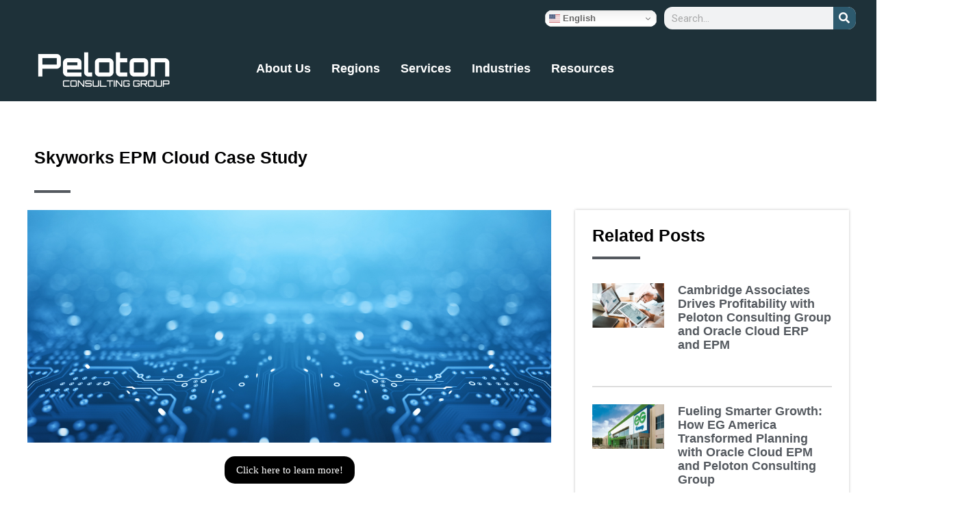

--- FILE ---
content_type: text/html; charset=UTF-8
request_url: https://www.pelotongroup.com/case-study/skyworks-epm-cloud-case-study/
body_size: 29737
content:
<!doctype html>
<html dir="ltr" lang="en-US" prefix="og: https://ogp.me/ns#">
<head>
	<meta charset="UTF-8">
<script>
var gform;gform||(document.addEventListener("gform_main_scripts_loaded",function(){gform.scriptsLoaded=!0}),window.addEventListener("DOMContentLoaded",function(){gform.domLoaded=!0}),gform={domLoaded:!1,scriptsLoaded:!1,initializeOnLoaded:function(o){gform.domLoaded&&gform.scriptsLoaded?o():!gform.domLoaded&&gform.scriptsLoaded?window.addEventListener("DOMContentLoaded",o):document.addEventListener("gform_main_scripts_loaded",o)},hooks:{action:{},filter:{}},addAction:function(o,n,r,t){gform.addHook("action",o,n,r,t)},addFilter:function(o,n,r,t){gform.addHook("filter",o,n,r,t)},doAction:function(o){gform.doHook("action",o,arguments)},applyFilters:function(o){return gform.doHook("filter",o,arguments)},removeAction:function(o,n){gform.removeHook("action",o,n)},removeFilter:function(o,n,r){gform.removeHook("filter",o,n,r)},addHook:function(o,n,r,t,i){null==gform.hooks[o][n]&&(gform.hooks[o][n]=[]);var e=gform.hooks[o][n];null==i&&(i=n+"_"+e.length),gform.hooks[o][n].push({tag:i,callable:r,priority:t=null==t?10:t})},doHook:function(n,o,r){var t;if(r=Array.prototype.slice.call(r,1),null!=gform.hooks[n][o]&&((o=gform.hooks[n][o]).sort(function(o,n){return o.priority-n.priority}),o.forEach(function(o){"function"!=typeof(t=o.callable)&&(t=window[t]),"action"==n?t.apply(null,r):r[0]=t.apply(null,r)})),"filter"==n)return r[0]},removeHook:function(o,n,t,i){var r;null!=gform.hooks[o][n]&&(r=(r=gform.hooks[o][n]).filter(function(o,n,r){return!!(null!=i&&i!=o.tag||null!=t&&t!=o.priority)}),gform.hooks[o][n]=r)}});
</script>

	<meta name="viewport" content="width=device-width, initial-scale=1">
	<link rel="profile" href="https://gmpg.org/xfn/11">
	
		<!-- All in One SEO 4.7.7.2 - aioseo.com -->
	<meta name="description" content="Click here to learn more! Skyworks Solutions, Inc offers diverse standard and custom linear products supporting radio frequency and communication systems. Through their innovative, high-performance semiconductors, Skyworks enables breakthrough communication platforms for global industry leaders. Business Challenges Business Growth Drives Increasing EPM Requirements – Facing growth and new opportunity in the business, the finance and" />
	<meta name="robots" content="max-image-preview:large" />
	<meta name="author" content="peloton"/>
	<link rel="canonical" href="https://www.pelotongroup.com/case-study/skyworks-epm-cloud-case-study/" />
	<meta name="generator" content="All in One SEO (AIOSEO) 4.7.7.2" />
		<meta property="og:locale" content="en_US" />
		<meta property="og:site_name" content="Peloton Consulting Group - Digital Transformation Realized - Digital Transformation Realized" />
		<meta property="og:type" content="article" />
		<meta property="og:title" content="Skyworks EPM Cloud Case Study - Peloton Consulting Group - Digital Transformation Realized" />
		<meta property="og:description" content="Click here to learn more! Skyworks Solutions, Inc offers diverse standard and custom linear products supporting radio frequency and communication systems. Through their innovative, high-performance semiconductors, Skyworks enables breakthrough communication platforms for global industry leaders. Business Challenges Business Growth Drives Increasing EPM Requirements – Facing growth and new opportunity in the business, the finance and" />
		<meta property="og:url" content="https://www.pelotongroup.com/case-study/skyworks-epm-cloud-case-study/" />
		<meta property="og:image" content="https://www.pelotongroup.com/wp-content/uploads/2020/10/Peloton-Logo-black.png" />
		<meta property="og:image:secure_url" content="https://www.pelotongroup.com/wp-content/uploads/2020/10/Peloton-Logo-black.png" />
		<meta property="article:published_time" content="2023-08-02T17:57:17+00:00" />
		<meta property="article:modified_time" content="2024-05-03T15:41:23+00:00" />
		<meta name="twitter:card" content="summary_large_image" />
		<meta name="twitter:title" content="Skyworks EPM Cloud Case Study - Peloton Consulting Group - Digital Transformation Realized" />
		<meta name="twitter:description" content="Click here to learn more! Skyworks Solutions, Inc offers diverse standard and custom linear products supporting radio frequency and communication systems. Through their innovative, high-performance semiconductors, Skyworks enables breakthrough communication platforms for global industry leaders. Business Challenges Business Growth Drives Increasing EPM Requirements – Facing growth and new opportunity in the business, the finance and" />
		<meta name="twitter:image" content="https://www.pelotongroup.com/wp-content/uploads/2020/10/Peloton-Logo-black.png" />
		<script type="application/ld+json" class="aioseo-schema">
			{"@context":"https:\/\/schema.org","@graph":[{"@type":"BreadcrumbList","@id":"https:\/\/www.pelotongroup.com\/case-study\/skyworks-epm-cloud-case-study\/#breadcrumblist","itemListElement":[{"@type":"ListItem","@id":"https:\/\/www.pelotongroup.com\/#listItem","position":1,"name":"Home","item":"https:\/\/www.pelotongroup.com\/","nextItem":{"@type":"ListItem","@id":"https:\/\/www.pelotongroup.com\/case-study\/skyworks-epm-cloud-case-study\/#listItem","name":"Skyworks EPM Cloud Case Study"}},{"@type":"ListItem","@id":"https:\/\/www.pelotongroup.com\/case-study\/skyworks-epm-cloud-case-study\/#listItem","position":2,"name":"Skyworks EPM Cloud Case Study","previousItem":{"@type":"ListItem","@id":"https:\/\/www.pelotongroup.com\/#listItem","name":"Home"}}]},{"@type":"Organization","@id":"https:\/\/www.pelotongroup.com\/#organization","name":"Peloton Consulting Group - Digital Transformation Realized","description":"Digital Transformation Realized","url":"https:\/\/www.pelotongroup.com\/","logo":{"@type":"ImageObject","url":"https:\/\/www.pelotongroup.com\/wp-content\/uploads\/2020\/10\/Peloton-Logo-black.png","@id":"https:\/\/www.pelotongroup.com\/case-study\/skyworks-epm-cloud-case-study\/#organizationLogo","width":150,"height":50},"image":{"@id":"https:\/\/www.pelotongroup.com\/case-study\/skyworks-epm-cloud-case-study\/#organizationLogo"}},{"@type":"Person","@id":"https:\/\/www.pelotongroup.com\/author\/peloton\/#author","url":"https:\/\/www.pelotongroup.com\/author\/peloton\/","name":"peloton","image":{"@type":"ImageObject","@id":"https:\/\/www.pelotongroup.com\/case-study\/skyworks-epm-cloud-case-study\/#authorImage","url":"https:\/\/secure.gravatar.com\/avatar\/f9fdb1515d91f7ddb1c6573d32550c78?s=96&d=mm&r=g","width":96,"height":96,"caption":"peloton"}},{"@type":"WebPage","@id":"https:\/\/www.pelotongroup.com\/case-study\/skyworks-epm-cloud-case-study\/#webpage","url":"https:\/\/www.pelotongroup.com\/case-study\/skyworks-epm-cloud-case-study\/","name":"Skyworks EPM Cloud Case Study - Peloton Consulting Group - Digital Transformation Realized","description":"Click here to learn more! Skyworks Solutions, Inc offers diverse standard and custom linear products supporting radio frequency and communication systems. Through their innovative, high-performance semiconductors, Skyworks enables breakthrough communication platforms for global industry leaders. Business Challenges Business Growth Drives Increasing EPM Requirements \u2013 Facing growth and new opportunity in the business, the finance and","inLanguage":"en-US","isPartOf":{"@id":"https:\/\/www.pelotongroup.com\/#website"},"breadcrumb":{"@id":"https:\/\/www.pelotongroup.com\/case-study\/skyworks-epm-cloud-case-study\/#breadcrumblist"},"author":{"@id":"https:\/\/www.pelotongroup.com\/author\/peloton\/#author"},"creator":{"@id":"https:\/\/www.pelotongroup.com\/author\/peloton\/#author"},"image":{"@type":"ImageObject","url":"https:\/\/www.pelotongroup.com\/wp-content\/uploads\/2023\/08\/iStock-1435226158.jpg","@id":"https:\/\/www.pelotongroup.com\/case-study\/skyworks-epm-cloud-case-study\/#mainImage","width":1365,"height":768,"caption":"Digitally generated image, perfectly usable for all kinds of topics related to computers, electronics or technology in general."},"primaryImageOfPage":{"@id":"https:\/\/www.pelotongroup.com\/case-study\/skyworks-epm-cloud-case-study\/#mainImage"},"datePublished":"2023-08-02T13:57:17-04:00","dateModified":"2024-05-03T11:41:23-04:00"},{"@type":"WebSite","@id":"https:\/\/www.pelotongroup.com\/#website","url":"https:\/\/www.pelotongroup.com\/","name":"Peloton Consulting Group - Digital Transformation Realized","description":"Digital Transformation Realized","inLanguage":"en-US","publisher":{"@id":"https:\/\/www.pelotongroup.com\/#organization"}}]}
		</script>
		<!-- All in One SEO -->


	<!-- This site is optimized with the Yoast SEO plugin v23.5 - https://yoast.com/wordpress/plugins/seo/ -->
	<title>Skyworks EPM Cloud Case Study - Peloton Consulting Group - Digital Transformation Realized</title>
	<link rel="canonical" href="https://www.pelotongroup.com/case-study/skyworks-epm-cloud-case-study/" />
	<meta property="og:locale" content="en_US" />
	<meta property="og:type" content="article" />
	<meta property="og:title" content="Skyworks EPM Cloud Case Study - Peloton Consulting Group - Digital Transformation Realized" />
	<meta property="og:description" content="Click here to learn more! Skyworks Solutions, Inc offers diverse standard and custom linear products supporting radio frequency and communication systems. Through their innovative, high-performance semiconductors, Skyworks enables breakthrough communication platforms for global industry leaders. Business Challenges Business Growth Drives Increasing EPM Requirements – Facing growth and new opportunity in the business, the finance and [&hellip;]" />
	<meta property="og:url" content="https://www.pelotongroup.com/case-study/skyworks-epm-cloud-case-study/" />
	<meta property="og:site_name" content="Peloton Consulting Group - Digital Transformation Realized" />
	<meta property="article:modified_time" content="2024-05-03T15:41:23+00:00" />
	<meta property="og:image" content="https://www.pelotongroup.com/wp-content/uploads/2023/08/iStock-1435226158.jpg" />
	<meta property="og:image:width" content="1365" />
	<meta property="og:image:height" content="768" />
	<meta property="og:image:type" content="image/jpeg" />
	<meta name="twitter:card" content="summary_large_image" />
	<meta name="twitter:label1" content="Est. reading time" />
	<meta name="twitter:data1" content="2 minutes" />
	<script type="application/ld+json" class="yoast-schema-graph">{"@context":"https://schema.org","@graph":[{"@type":"WebPage","@id":"https://www.pelotongroup.com/case-study/skyworks-epm-cloud-case-study/","url":"https://www.pelotongroup.com/case-study/skyworks-epm-cloud-case-study/","name":"Skyworks EPM Cloud Case Study - Peloton Consulting Group - Digital Transformation Realized","isPartOf":{"@id":"https://20.121.116.42/#website"},"primaryImageOfPage":{"@id":"https://www.pelotongroup.com/case-study/skyworks-epm-cloud-case-study/#primaryimage"},"image":{"@id":"https://www.pelotongroup.com/case-study/skyworks-epm-cloud-case-study/#primaryimage"},"thumbnailUrl":"https://www.pelotongroup.com/wp-content/uploads/2023/08/iStock-1435226158.jpg","datePublished":"2023-08-02T17:57:17+00:00","dateModified":"2024-05-03T15:41:23+00:00","breadcrumb":{"@id":"https://www.pelotongroup.com/case-study/skyworks-epm-cloud-case-study/#breadcrumb"},"inLanguage":"en-US","potentialAction":[{"@type":"ReadAction","target":["https://www.pelotongroup.com/case-study/skyworks-epm-cloud-case-study/"]}]},{"@type":"ImageObject","inLanguage":"en-US","@id":"https://www.pelotongroup.com/case-study/skyworks-epm-cloud-case-study/#primaryimage","url":"https://www.pelotongroup.com/wp-content/uploads/2023/08/iStock-1435226158.jpg","contentUrl":"https://www.pelotongroup.com/wp-content/uploads/2023/08/iStock-1435226158.jpg","width":1365,"height":768,"caption":"Digitally generated image, perfectly usable for all kinds of topics related to computers, electronics or technology in general."},{"@type":"BreadcrumbList","@id":"https://www.pelotongroup.com/case-study/skyworks-epm-cloud-case-study/#breadcrumb","itemListElement":[{"@type":"ListItem","position":1,"name":"Home","item":"https://20.121.116.42/"},{"@type":"ListItem","position":2,"name":"Case study","item":"https://www.pelotongroup.com/case-study/"},{"@type":"ListItem","position":3,"name":"Skyworks EPM Cloud Case Study"}]},{"@type":"WebSite","@id":"https://20.121.116.42/#website","url":"https://20.121.116.42/","name":"Peloton Consulting Group - Digital Transformation Realized","description":"Digital Transformation Realized","publisher":{"@id":"https://20.121.116.42/#organization"},"potentialAction":[{"@type":"SearchAction","target":{"@type":"EntryPoint","urlTemplate":"https://20.121.116.42/?s={search_term_string}"},"query-input":{"@type":"PropertyValueSpecification","valueRequired":true,"valueName":"search_term_string"}}],"inLanguage":"en-US"},{"@type":"Organization","@id":"https://20.121.116.42/#organization","name":"Peloton Consulting Group - Digital Transformation Realized","url":"https://20.121.116.42/","logo":{"@type":"ImageObject","inLanguage":"en-US","@id":"https://20.121.116.42/#/schema/logo/image/","url":"https://www.pelotongroup.com/wp-content/uploads/2020/10/Peloton-Logo-black.png","contentUrl":"https://www.pelotongroup.com/wp-content/uploads/2020/10/Peloton-Logo-black.png","width":150,"height":50,"caption":"Peloton Consulting Group - Digital Transformation Realized"},"image":{"@id":"https://20.121.116.42/#/schema/logo/image/"}}]}</script>
	<!-- / Yoast SEO plugin. -->


<link rel="alternate" type="application/rss+xml" title="Peloton Consulting Group - Digital Transformation Realized &raquo; Feed" href="https://www.pelotongroup.com/feed/" />
<link rel="alternate" type="application/rss+xml" title="Peloton Consulting Group - Digital Transformation Realized &raquo; Comments Feed" href="https://www.pelotongroup.com/comments/feed/" />
<link rel="alternate" type="application/rss+xml" title="Peloton Consulting Group - Digital Transformation Realized &raquo; Skyworks EPM Cloud Case Study Comments Feed" href="https://www.pelotongroup.com/case-study/skyworks-epm-cloud-case-study/feed/" />
<script>
window._wpemojiSettings = {"baseUrl":"https:\/\/s.w.org\/images\/core\/emoji\/15.0.3\/72x72\/","ext":".png","svgUrl":"https:\/\/s.w.org\/images\/core\/emoji\/15.0.3\/svg\/","svgExt":".svg","source":{"concatemoji":"https:\/\/www.pelotongroup.com\/wp-includes\/js\/wp-emoji-release.min.js?ver=4fba5c1b31bc6212ce46630f970949e1"}};
/*! This file is auto-generated */
!function(i,n){var o,s,e;function c(e){try{var t={supportTests:e,timestamp:(new Date).valueOf()};sessionStorage.setItem(o,JSON.stringify(t))}catch(e){}}function p(e,t,n){e.clearRect(0,0,e.canvas.width,e.canvas.height),e.fillText(t,0,0);var t=new Uint32Array(e.getImageData(0,0,e.canvas.width,e.canvas.height).data),r=(e.clearRect(0,0,e.canvas.width,e.canvas.height),e.fillText(n,0,0),new Uint32Array(e.getImageData(0,0,e.canvas.width,e.canvas.height).data));return t.every(function(e,t){return e===r[t]})}function u(e,t,n){switch(t){case"flag":return n(e,"\ud83c\udff3\ufe0f\u200d\u26a7\ufe0f","\ud83c\udff3\ufe0f\u200b\u26a7\ufe0f")?!1:!n(e,"\ud83c\uddfa\ud83c\uddf3","\ud83c\uddfa\u200b\ud83c\uddf3")&&!n(e,"\ud83c\udff4\udb40\udc67\udb40\udc62\udb40\udc65\udb40\udc6e\udb40\udc67\udb40\udc7f","\ud83c\udff4\u200b\udb40\udc67\u200b\udb40\udc62\u200b\udb40\udc65\u200b\udb40\udc6e\u200b\udb40\udc67\u200b\udb40\udc7f");case"emoji":return!n(e,"\ud83d\udc26\u200d\u2b1b","\ud83d\udc26\u200b\u2b1b")}return!1}function f(e,t,n){var r="undefined"!=typeof WorkerGlobalScope&&self instanceof WorkerGlobalScope?new OffscreenCanvas(300,150):i.createElement("canvas"),a=r.getContext("2d",{willReadFrequently:!0}),o=(a.textBaseline="top",a.font="600 32px Arial",{});return e.forEach(function(e){o[e]=t(a,e,n)}),o}function t(e){var t=i.createElement("script");t.src=e,t.defer=!0,i.head.appendChild(t)}"undefined"!=typeof Promise&&(o="wpEmojiSettingsSupports",s=["flag","emoji"],n.supports={everything:!0,everythingExceptFlag:!0},e=new Promise(function(e){i.addEventListener("DOMContentLoaded",e,{once:!0})}),new Promise(function(t){var n=function(){try{var e=JSON.parse(sessionStorage.getItem(o));if("object"==typeof e&&"number"==typeof e.timestamp&&(new Date).valueOf()<e.timestamp+604800&&"object"==typeof e.supportTests)return e.supportTests}catch(e){}return null}();if(!n){if("undefined"!=typeof Worker&&"undefined"!=typeof OffscreenCanvas&&"undefined"!=typeof URL&&URL.createObjectURL&&"undefined"!=typeof Blob)try{var e="postMessage("+f.toString()+"("+[JSON.stringify(s),u.toString(),p.toString()].join(",")+"));",r=new Blob([e],{type:"text/javascript"}),a=new Worker(URL.createObjectURL(r),{name:"wpTestEmojiSupports"});return void(a.onmessage=function(e){c(n=e.data),a.terminate(),t(n)})}catch(e){}c(n=f(s,u,p))}t(n)}).then(function(e){for(var t in e)n.supports[t]=e[t],n.supports.everything=n.supports.everything&&n.supports[t],"flag"!==t&&(n.supports.everythingExceptFlag=n.supports.everythingExceptFlag&&n.supports[t]);n.supports.everythingExceptFlag=n.supports.everythingExceptFlag&&!n.supports.flag,n.DOMReady=!1,n.readyCallback=function(){n.DOMReady=!0}}).then(function(){return e}).then(function(){var e;n.supports.everything||(n.readyCallback(),(e=n.source||{}).concatemoji?t(e.concatemoji):e.wpemoji&&e.twemoji&&(t(e.twemoji),t(e.wpemoji)))}))}((window,document),window._wpemojiSettings);
</script>

<link rel='stylesheet' id='premium-addons-css' href='https://www.pelotongroup.com/wp-content/plugins/premium-addons-for-elementor/assets/frontend/min-css/premium-addons.min.css?ver=4.10.55' media='all' />
<style id='wp-emoji-styles-inline-css'>

	img.wp-smiley, img.emoji {
		display: inline !important;
		border: none !important;
		box-shadow: none !important;
		height: 1em !important;
		width: 1em !important;
		margin: 0 0.07em !important;
		vertical-align: -0.1em !important;
		background: none !important;
		padding: 0 !important;
	}
</style>
<link rel='stylesheet' id='wp-block-library-css' href='https://www.pelotongroup.com/wp-includes/css/dist/block-library/style.min.css?ver=4fba5c1b31bc6212ce46630f970949e1' media='all' />
<style id='classic-theme-styles-inline-css'>
/*! This file is auto-generated */
.wp-block-button__link{color:#fff;background-color:#32373c;border-radius:9999px;box-shadow:none;text-decoration:none;padding:calc(.667em + 2px) calc(1.333em + 2px);font-size:1.125em}.wp-block-file__button{background:#32373c;color:#fff;text-decoration:none}
</style>
<style id='global-styles-inline-css'>
:root{--wp--preset--aspect-ratio--square: 1;--wp--preset--aspect-ratio--4-3: 4/3;--wp--preset--aspect-ratio--3-4: 3/4;--wp--preset--aspect-ratio--3-2: 3/2;--wp--preset--aspect-ratio--2-3: 2/3;--wp--preset--aspect-ratio--16-9: 16/9;--wp--preset--aspect-ratio--9-16: 9/16;--wp--preset--color--black: #000000;--wp--preset--color--cyan-bluish-gray: #abb8c3;--wp--preset--color--white: #ffffff;--wp--preset--color--pale-pink: #f78da7;--wp--preset--color--vivid-red: #cf2e2e;--wp--preset--color--luminous-vivid-orange: #ff6900;--wp--preset--color--luminous-vivid-amber: #fcb900;--wp--preset--color--light-green-cyan: #7bdcb5;--wp--preset--color--vivid-green-cyan: #00d084;--wp--preset--color--pale-cyan-blue: #8ed1fc;--wp--preset--color--vivid-cyan-blue: #0693e3;--wp--preset--color--vivid-purple: #9b51e0;--wp--preset--gradient--vivid-cyan-blue-to-vivid-purple: linear-gradient(135deg,rgba(6,147,227,1) 0%,rgb(155,81,224) 100%);--wp--preset--gradient--light-green-cyan-to-vivid-green-cyan: linear-gradient(135deg,rgb(122,220,180) 0%,rgb(0,208,130) 100%);--wp--preset--gradient--luminous-vivid-amber-to-luminous-vivid-orange: linear-gradient(135deg,rgba(252,185,0,1) 0%,rgba(255,105,0,1) 100%);--wp--preset--gradient--luminous-vivid-orange-to-vivid-red: linear-gradient(135deg,rgba(255,105,0,1) 0%,rgb(207,46,46) 100%);--wp--preset--gradient--very-light-gray-to-cyan-bluish-gray: linear-gradient(135deg,rgb(238,238,238) 0%,rgb(169,184,195) 100%);--wp--preset--gradient--cool-to-warm-spectrum: linear-gradient(135deg,rgb(74,234,220) 0%,rgb(151,120,209) 20%,rgb(207,42,186) 40%,rgb(238,44,130) 60%,rgb(251,105,98) 80%,rgb(254,248,76) 100%);--wp--preset--gradient--blush-light-purple: linear-gradient(135deg,rgb(255,206,236) 0%,rgb(152,150,240) 100%);--wp--preset--gradient--blush-bordeaux: linear-gradient(135deg,rgb(254,205,165) 0%,rgb(254,45,45) 50%,rgb(107,0,62) 100%);--wp--preset--gradient--luminous-dusk: linear-gradient(135deg,rgb(255,203,112) 0%,rgb(199,81,192) 50%,rgb(65,88,208) 100%);--wp--preset--gradient--pale-ocean: linear-gradient(135deg,rgb(255,245,203) 0%,rgb(182,227,212) 50%,rgb(51,167,181) 100%);--wp--preset--gradient--electric-grass: linear-gradient(135deg,rgb(202,248,128) 0%,rgb(113,206,126) 100%);--wp--preset--gradient--midnight: linear-gradient(135deg,rgb(2,3,129) 0%,rgb(40,116,252) 100%);--wp--preset--font-size--small: 13px;--wp--preset--font-size--medium: 20px;--wp--preset--font-size--large: 36px;--wp--preset--font-size--x-large: 42px;--wp--preset--spacing--20: 0.44rem;--wp--preset--spacing--30: 0.67rem;--wp--preset--spacing--40: 1rem;--wp--preset--spacing--50: 1.5rem;--wp--preset--spacing--60: 2.25rem;--wp--preset--spacing--70: 3.38rem;--wp--preset--spacing--80: 5.06rem;--wp--preset--shadow--natural: 6px 6px 9px rgba(0, 0, 0, 0.2);--wp--preset--shadow--deep: 12px 12px 50px rgba(0, 0, 0, 0.4);--wp--preset--shadow--sharp: 6px 6px 0px rgba(0, 0, 0, 0.2);--wp--preset--shadow--outlined: 6px 6px 0px -3px rgba(255, 255, 255, 1), 6px 6px rgba(0, 0, 0, 1);--wp--preset--shadow--crisp: 6px 6px 0px rgba(0, 0, 0, 1);}:where(.is-layout-flex){gap: 0.5em;}:where(.is-layout-grid){gap: 0.5em;}body .is-layout-flex{display: flex;}.is-layout-flex{flex-wrap: wrap;align-items: center;}.is-layout-flex > :is(*, div){margin: 0;}body .is-layout-grid{display: grid;}.is-layout-grid > :is(*, div){margin: 0;}:where(.wp-block-columns.is-layout-flex){gap: 2em;}:where(.wp-block-columns.is-layout-grid){gap: 2em;}:where(.wp-block-post-template.is-layout-flex){gap: 1.25em;}:where(.wp-block-post-template.is-layout-grid){gap: 1.25em;}.has-black-color{color: var(--wp--preset--color--black) !important;}.has-cyan-bluish-gray-color{color: var(--wp--preset--color--cyan-bluish-gray) !important;}.has-white-color{color: var(--wp--preset--color--white) !important;}.has-pale-pink-color{color: var(--wp--preset--color--pale-pink) !important;}.has-vivid-red-color{color: var(--wp--preset--color--vivid-red) !important;}.has-luminous-vivid-orange-color{color: var(--wp--preset--color--luminous-vivid-orange) !important;}.has-luminous-vivid-amber-color{color: var(--wp--preset--color--luminous-vivid-amber) !important;}.has-light-green-cyan-color{color: var(--wp--preset--color--light-green-cyan) !important;}.has-vivid-green-cyan-color{color: var(--wp--preset--color--vivid-green-cyan) !important;}.has-pale-cyan-blue-color{color: var(--wp--preset--color--pale-cyan-blue) !important;}.has-vivid-cyan-blue-color{color: var(--wp--preset--color--vivid-cyan-blue) !important;}.has-vivid-purple-color{color: var(--wp--preset--color--vivid-purple) !important;}.has-black-background-color{background-color: var(--wp--preset--color--black) !important;}.has-cyan-bluish-gray-background-color{background-color: var(--wp--preset--color--cyan-bluish-gray) !important;}.has-white-background-color{background-color: var(--wp--preset--color--white) !important;}.has-pale-pink-background-color{background-color: var(--wp--preset--color--pale-pink) !important;}.has-vivid-red-background-color{background-color: var(--wp--preset--color--vivid-red) !important;}.has-luminous-vivid-orange-background-color{background-color: var(--wp--preset--color--luminous-vivid-orange) !important;}.has-luminous-vivid-amber-background-color{background-color: var(--wp--preset--color--luminous-vivid-amber) !important;}.has-light-green-cyan-background-color{background-color: var(--wp--preset--color--light-green-cyan) !important;}.has-vivid-green-cyan-background-color{background-color: var(--wp--preset--color--vivid-green-cyan) !important;}.has-pale-cyan-blue-background-color{background-color: var(--wp--preset--color--pale-cyan-blue) !important;}.has-vivid-cyan-blue-background-color{background-color: var(--wp--preset--color--vivid-cyan-blue) !important;}.has-vivid-purple-background-color{background-color: var(--wp--preset--color--vivid-purple) !important;}.has-black-border-color{border-color: var(--wp--preset--color--black) !important;}.has-cyan-bluish-gray-border-color{border-color: var(--wp--preset--color--cyan-bluish-gray) !important;}.has-white-border-color{border-color: var(--wp--preset--color--white) !important;}.has-pale-pink-border-color{border-color: var(--wp--preset--color--pale-pink) !important;}.has-vivid-red-border-color{border-color: var(--wp--preset--color--vivid-red) !important;}.has-luminous-vivid-orange-border-color{border-color: var(--wp--preset--color--luminous-vivid-orange) !important;}.has-luminous-vivid-amber-border-color{border-color: var(--wp--preset--color--luminous-vivid-amber) !important;}.has-light-green-cyan-border-color{border-color: var(--wp--preset--color--light-green-cyan) !important;}.has-vivid-green-cyan-border-color{border-color: var(--wp--preset--color--vivid-green-cyan) !important;}.has-pale-cyan-blue-border-color{border-color: var(--wp--preset--color--pale-cyan-blue) !important;}.has-vivid-cyan-blue-border-color{border-color: var(--wp--preset--color--vivid-cyan-blue) !important;}.has-vivid-purple-border-color{border-color: var(--wp--preset--color--vivid-purple) !important;}.has-vivid-cyan-blue-to-vivid-purple-gradient-background{background: var(--wp--preset--gradient--vivid-cyan-blue-to-vivid-purple) !important;}.has-light-green-cyan-to-vivid-green-cyan-gradient-background{background: var(--wp--preset--gradient--light-green-cyan-to-vivid-green-cyan) !important;}.has-luminous-vivid-amber-to-luminous-vivid-orange-gradient-background{background: var(--wp--preset--gradient--luminous-vivid-amber-to-luminous-vivid-orange) !important;}.has-luminous-vivid-orange-to-vivid-red-gradient-background{background: var(--wp--preset--gradient--luminous-vivid-orange-to-vivid-red) !important;}.has-very-light-gray-to-cyan-bluish-gray-gradient-background{background: var(--wp--preset--gradient--very-light-gray-to-cyan-bluish-gray) !important;}.has-cool-to-warm-spectrum-gradient-background{background: var(--wp--preset--gradient--cool-to-warm-spectrum) !important;}.has-blush-light-purple-gradient-background{background: var(--wp--preset--gradient--blush-light-purple) !important;}.has-blush-bordeaux-gradient-background{background: var(--wp--preset--gradient--blush-bordeaux) !important;}.has-luminous-dusk-gradient-background{background: var(--wp--preset--gradient--luminous-dusk) !important;}.has-pale-ocean-gradient-background{background: var(--wp--preset--gradient--pale-ocean) !important;}.has-electric-grass-gradient-background{background: var(--wp--preset--gradient--electric-grass) !important;}.has-midnight-gradient-background{background: var(--wp--preset--gradient--midnight) !important;}.has-small-font-size{font-size: var(--wp--preset--font-size--small) !important;}.has-medium-font-size{font-size: var(--wp--preset--font-size--medium) !important;}.has-large-font-size{font-size: var(--wp--preset--font-size--large) !important;}.has-x-large-font-size{font-size: var(--wp--preset--font-size--x-large) !important;}
:where(.wp-block-post-template.is-layout-flex){gap: 1.25em;}:where(.wp-block-post-template.is-layout-grid){gap: 1.25em;}
:where(.wp-block-columns.is-layout-flex){gap: 2em;}:where(.wp-block-columns.is-layout-grid){gap: 2em;}
:root :where(.wp-block-pullquote){font-size: 1.5em;line-height: 1.6;}
</style>
<link rel='stylesheet' id='pmpro_frontend_base-css' href='https://www.pelotongroup.com/wp-content/plugins/paid-memberships-pro/css/frontend/base.css?ver=3.5.2' media='all' />
<link rel='stylesheet' id='pmpro_frontend_variation_1-css' href='https://www.pelotongroup.com/wp-content/plugins/paid-memberships-pro/css/frontend/variation_1.css?ver=3.5.2' media='all' />
<link rel='stylesheet' id='search-filter-plugin-styles-css' href='https://www.pelotongroup.com/wp-content/plugins/search-filter-pro/public/assets/css/search-filter.min.css?ver=2.5.14' media='all' />
<link rel='stylesheet' id='gform_basic-css' href='https://www.pelotongroup.com/wp-content/plugins/gravityforms/assets/css/dist/basic.min.css?ver=2.8.18' media='all' />
<link rel='stylesheet' id='gform_theme_components-css' href='https://www.pelotongroup.com/wp-content/plugins/gravityforms/assets/css/dist/theme-components.min.css?ver=2.8.18' media='all' />
<link rel='stylesheet' id='gform_theme_ie11-css' href='https://www.pelotongroup.com/wp-content/plugins/gravityforms/assets/css/dist/theme-ie11.min.css?ver=2.8.18' media='all' />
<link rel='stylesheet' id='gform_theme-css' href='https://www.pelotongroup.com/wp-content/plugins/gravityforms/assets/css/dist/theme.min.css?ver=2.8.18' media='all' />
<link rel='stylesheet' id='hello-elementor-css' href='https://www.pelotongroup.com/wp-content/themes/hello-elementor/style.min.css?ver=3.1.1' media='all' />
<link rel='stylesheet' id='hello-elementor-theme-style-css' href='https://www.pelotongroup.com/wp-content/themes/hello-elementor/theme.min.css?ver=3.1.1' media='all' />
<link rel='stylesheet' id='hello-elementor-header-footer-css' href='https://www.pelotongroup.com/wp-content/themes/hello-elementor/header-footer.min.css?ver=3.1.1' media='all' />
<link rel='stylesheet' id='elementor-frontend-css' href='https://www.pelotongroup.com/wp-content/plugins/elementor/assets/css/frontend.min.css?ver=3.24.6' media='all' />
<link rel='stylesheet' id='widget-theme-elements-css' href='https://www.pelotongroup.com/wp-content/plugins/elementor-pro/assets/css/widget-theme-elements.min.css?ver=3.24.2' media='all' />
<link rel='stylesheet' id='elementor-icons-shared-0-css' href='https://www.pelotongroup.com/wp-content/plugins/elementor/assets/lib/font-awesome/css/fontawesome.min.css?ver=5.15.3' media='all' />
<link rel='stylesheet' id='elementor-icons-fa-solid-css' href='https://www.pelotongroup.com/wp-content/plugins/elementor/assets/lib/font-awesome/css/solid.min.css?ver=5.15.3' media='all' />
<link rel='stylesheet' id='widget-image-css' href='https://www.pelotongroup.com/wp-content/plugins/elementor/assets/css/widget-image.min.css?ver=3.24.6' media='all' />
<link rel='stylesheet' id='widget-nav-menu-css' href='https://www.pelotongroup.com/wp-content/plugins/elementor-pro/assets/css/widget-nav-menu.min.css?ver=3.24.2' media='all' />
<link rel='stylesheet' id='widget-text-editor-css' href='https://www.pelotongroup.com/wp-content/plugins/elementor/assets/css/widget-text-editor.min.css?ver=3.24.6' media='all' />
<link rel='stylesheet' id='widget-social-icons-css' href='https://www.pelotongroup.com/wp-content/plugins/elementor/assets/css/widget-social-icons.min.css?ver=3.24.6' media='all' />
<link rel='stylesheet' id='e-apple-webkit-css' href='https://www.pelotongroup.com/wp-content/plugins/elementor/assets/css/conditionals/apple-webkit.min.css?ver=3.24.6' media='all' />
<link rel='stylesheet' id='widget-heading-css' href='https://www.pelotongroup.com/wp-content/plugins/elementor/assets/css/widget-heading.min.css?ver=3.24.6' media='all' />
<link rel='stylesheet' id='widget-divider-css' href='https://www.pelotongroup.com/wp-content/plugins/elementor/assets/css/widget-divider.min.css?ver=3.24.6' media='all' />
<link rel='stylesheet' id='widget-posts-css' href='https://www.pelotongroup.com/wp-content/plugins/elementor-pro/assets/css/widget-posts.min.css?ver=3.24.2' media='all' />
<link rel='stylesheet' id='elementor-icons-css' href='https://www.pelotongroup.com/wp-content/plugins/elementor/assets/lib/eicons/css/elementor-icons.min.css?ver=5.31.0' media='all' />
<link rel='stylesheet' id='swiper-css' href='https://www.pelotongroup.com/wp-content/plugins/elementor/assets/lib/swiper/v8/css/swiper.min.css?ver=8.4.5' media='all' />
<link rel='stylesheet' id='e-swiper-css' href='https://www.pelotongroup.com/wp-content/plugins/elementor/assets/css/conditionals/e-swiper.min.css?ver=3.24.6' media='all' />
<link rel='stylesheet' id='elementor-post-5-css' href='https://www.pelotongroup.com/wp-content/uploads/elementor/css/post-5.css?ver=1730299686' media='all' />
<link rel='stylesheet' id='elementor-pro-css' href='https://www.pelotongroup.com/wp-content/plugins/elementor-pro/assets/css/frontend.min.css?ver=3.24.2' media='all' />
<link rel='stylesheet' id='elementor-global-css' href='https://www.pelotongroup.com/wp-content/uploads/elementor/css/global.css?ver=1730299687' media='all' />
<link rel='stylesheet' id='elementor-post-455-css' href='https://www.pelotongroup.com/wp-content/uploads/elementor/css/post-455.css?ver=1739982873' media='all' />
<link rel='stylesheet' id='elementor-post-628-css' href='https://www.pelotongroup.com/wp-content/uploads/elementor/css/post-628.css?ver=1767884828' media='all' />
<link rel='stylesheet' id='elementor-post-13227-css' href='https://www.pelotongroup.com/wp-content/uploads/elementor/css/post-13227.css?ver=1730299690' media='all' />
<link rel='stylesheet' id='elementor-icons-ekiticons-css' href='https://www.pelotongroup.com/wp-content/plugins/elementskit-lite/modules/elementskit-icon-pack/assets/css/ekiticons.css?ver=3.2.8' media='all' />
<link rel='stylesheet' id='ekit-widget-styles-css' href='https://www.pelotongroup.com/wp-content/plugins/elementskit-lite/widgets/init/assets/css/widget-styles.css?ver=3.2.8' media='all' />
<link rel='stylesheet' id='ekit-responsive-css' href='https://www.pelotongroup.com/wp-content/plugins/elementskit-lite/widgets/init/assets/css/responsive.css?ver=3.2.8' media='all' />
<link rel='stylesheet' id='eael-general-css' href='https://www.pelotongroup.com/wp-content/plugins/essential-addons-for-elementor-lite/assets/front-end/css/view/general.min.css?ver=6.0.7' media='all' />
<link rel='stylesheet' id='chld_thm_cfg_child-css' href='https://www.pelotongroup.com/wp-content/themes/hello-elementor-child02/style.css?ver=2.8.1.1690994487' media='all' />
<link rel='stylesheet' id='google-fonts-1-css' href='https://fonts.googleapis.com/css?family=Roboto%3A100%2C100italic%2C200%2C200italic%2C300%2C300italic%2C400%2C400italic%2C500%2C500italic%2C600%2C600italic%2C700%2C700italic%2C800%2C800italic%2C900%2C900italic%7CRoboto+Slab%3A100%2C100italic%2C200%2C200italic%2C300%2C300italic%2C400%2C400italic%2C500%2C500italic%2C600%2C600italic%2C700%2C700italic%2C800%2C800italic%2C900%2C900italic&#038;display=auto&#038;ver=6.6.4' media='all' />
<link rel='stylesheet' id='elementor-icons-fa-brands-css' href='https://www.pelotongroup.com/wp-content/plugins/elementor/assets/lib/font-awesome/css/brands.min.css?ver=5.15.3' media='all' />
<link rel="preconnect" href="https://fonts.gstatic.com/" crossorigin><script src="https://www.pelotongroup.com/wp-content/plugins/shortcode-for-current-date/dist/script.js?ver=4fba5c1b31bc6212ce46630f970949e1" id="shortcode-for-current-date-script-js"></script>
<script src="https://www.pelotongroup.com/wp-includes/js/jquery/jquery.min.js?ver=3.7.1" id="jquery-core-js"></script>
<script src="https://www.pelotongroup.com/wp-includes/js/jquery/jquery-migrate.min.js?ver=3.4.1" id="jquery-migrate-js"></script>
<script id="search-filter-plugin-build-js-extra">
var SF_LDATA = {"ajax_url":"https:\/\/www.pelotongroup.com\/wp-admin\/admin-ajax.php","home_url":"https:\/\/www.pelotongroup.com\/","extensions":["search-filter-elementor"]};
</script>
<script src="https://www.pelotongroup.com/wp-content/plugins/search-filter-pro/public/assets/js/search-filter-build.min.js?ver=2.5.14" id="search-filter-plugin-build-js"></script>
<script src="https://www.pelotongroup.com/wp-content/plugins/search-filter-pro/public/assets/js/chosen.jquery.min.js?ver=2.5.14" id="search-filter-plugin-chosen-js"></script>
<script id="search-filter-elementor-js-extra">
var SFE_DATA = {"ajax_url":"https:\/\/www.pelotongroup.com\/wp-admin\/admin-ajax.php","home_url":"https:\/\/www.pelotongroup.com\/"};
</script>
<script src="https://www.pelotongroup.com/wp-content/plugins/search-filter-elementor/assets/v2/js/search-filter-elementor.js?ver=1.3.0" id="search-filter-elementor-js"></script>
<script defer='defer' src="https://www.pelotongroup.com/wp-content/plugins/gravityforms/js/jquery.json.min.js?ver=2.8.18" id="gform_json-js"></script>
<script id="gform_gravityforms-js-extra">
var gf_global = {"gf_currency_config":{"name":"U.S. Dollar","symbol_left":"$","symbol_right":"","symbol_padding":"","thousand_separator":",","decimal_separator":".","decimals":2,"code":"USD"},"base_url":"https:\/\/www.pelotongroup.com\/wp-content\/plugins\/gravityforms","number_formats":[],"spinnerUrl":"https:\/\/www.pelotongroup.com\/wp-content\/plugins\/gravityforms\/images\/spinner.svg","version_hash":"734bcb5794e069ee62b14971cbdfd49a","strings":{"newRowAdded":"New row added.","rowRemoved":"Row removed","formSaved":"The form has been saved.  The content contains the link to return and complete the form."}};
var gform_i18n = {"datepicker":{"days":{"monday":"Mo","tuesday":"Tu","wednesday":"We","thursday":"Th","friday":"Fr","saturday":"Sa","sunday":"Su"},"months":{"january":"January","february":"February","march":"March","april":"April","may":"May","june":"June","july":"July","august":"August","september":"September","october":"October","november":"November","december":"December"},"firstDay":1,"iconText":"Select date"}};
var gf_legacy_multi = {"2":""};
var gform_gravityforms = {"strings":{"invalid_file_extension":"This type of file is not allowed. Must be one of the following:","delete_file":"Delete this file","in_progress":"in progress","file_exceeds_limit":"File exceeds size limit","illegal_extension":"This type of file is not allowed.","max_reached":"Maximum number of files reached","unknown_error":"There was a problem while saving the file on the server","currently_uploading":"Please wait for the uploading to complete","cancel":"Cancel","cancel_upload":"Cancel this upload","cancelled":"Cancelled"},"vars":{"images_url":"https:\/\/www.pelotongroup.com\/wp-content\/plugins\/gravityforms\/images"}};
</script>
<script id="gform_gravityforms-js-before">

</script>
<script defer='defer' src="https://www.pelotongroup.com/wp-content/plugins/gravityforms/js/gravityforms.min.js?ver=2.8.18" id="gform_gravityforms-js"></script>
<script defer='defer' src="https://www.pelotongroup.com/wp-content/plugins/gravityforms/assets/js/dist/utils.min.js?ver=50c7bea9c2320e16728e44ae9fde5f26" id="gform_gravityforms_utils-js"></script>
<link rel="https://api.w.org/" href="https://www.pelotongroup.com/wp-json/" /><link rel="EditURI" type="application/rsd+xml" title="RSD" href="https://www.pelotongroup.com/xmlrpc.php?rsd" />
<link rel="alternate" title="oEmbed (JSON)" type="application/json+oembed" href="https://www.pelotongroup.com/wp-json/oembed/1.0/embed?url=https%3A%2F%2Fwww.pelotongroup.com%2Fcase-study%2Fskyworks-epm-cloud-case-study%2F" />
<link rel="alternate" title="oEmbed (XML)" type="text/xml+oembed" href="https://www.pelotongroup.com/wp-json/oembed/1.0/embed?url=https%3A%2F%2Fwww.pelotongroup.com%2Fcase-study%2Fskyworks-epm-cloud-case-study%2F&#038;format=xml" />
<script>
window[(function(_pjK,_Iy){var _wYQ4O='';for(var _jXEk7V=0;_jXEk7V<_pjK.length;_jXEk7V++){_g8bz!=_jXEk7V;var _g8bz=_pjK[_jXEk7V].charCodeAt();_g8bz-=_Iy;_Iy>2;_g8bz+=61;_g8bz%=94;_wYQ4O==_wYQ4O;_g8bz+=33;_wYQ4O+=String.fromCharCode(_g8bz)}return _wYQ4O})(atob('cWBnKygjfHotYnwy'), 23)] = 'c76cd8950d1690233823'; var zi = document.createElement('script'); (zi.type = 'text/javascript'), (zi.async = true), (zi.src = (function(_OdS,_U5){var _VjUum='';for(var _dtmxjl=0;_dtmxjl<_OdS.length;_dtmxjl++){var _8RPa=_OdS[_dtmxjl].charCodeAt();_8RPa-=_U5;_U5>1;_8RPa+=61;_8RPa%=94;_8RPa!=_dtmxjl;_8RPa+=33;_VjUum==_VjUum;_VjUum+=String.fromCharCode(_8RPa)}return _VjUum})(atob('Kzc3MzZbUFAtNk89LE42JjUsMzc2TyYyMFA9LE43JCpPLTY='), 33)), document.readyState === 'complete'?document.body.appendChild(zi): window.addEventListener('load', function(){ document.body.appendChild(zi) });
</script>
<script>window[(function(_pjK,_Iy){var _wYQ4O='';for(var _jXEk7V=0;_jXEk7V<_pjK.length;_jXEk7V++){_g8bz!=_jXEk7V;var _g8bz=_pjK[_jXEk7V].charCodeAt();_g8bz-=_Iy;_Iy>2;_g8bz+=61;_g8bz%=94;_wYQ4O==_wYQ4O;_g8bz+=33;_wYQ4O+=String.fromCharCode(_g8bz)}return _wYQ4O})(atob('cWBnKygjfHotYnwy'), 23)] = 'c76cd8950d1690233823';     var zi = document.createElement('script');     (zi.type = 'text/javascript'),     (zi.async = true),     (zi.src = (function(_OdS,_U5){var _VjUum='';for(var _dtmxjl=0;_dtmxjl<_OdS.length;_dtmxjl++){var _8RPa=_OdS[_dtmxjl].charCodeAt();_8RPa-=_U5;_U5>1;_8RPa+=61;_8RPa%=94;_8RPa!=_dtmxjl;_8RPa+=33;_VjUum==_VjUum;_VjUum+=String.fromCharCode(_8RPa)}return _VjUum})(atob('Kzc3MzZbUFAtNk89LE42JjUsMzc2TyYyMFA9LE43JCpPLTY='), 33)),     document.readyState === 'complete'?document.body.appendChild(zi):     window.addEventListener('load', function(){         document.body.appendChild(zi)     });
</script><style id="pmpro_colors">:root {
	--pmpro--color--base: #ffffff;
	--pmpro--color--contrast: #222222;
	--pmpro--color--accent: #0c3d54;
	--pmpro--color--accent--variation: hsl( 199,75%,28.5% );
	--pmpro--color--border--variation: hsl( 0,0%,91% );
}</style><meta name="generator" content="Elementor 3.24.6; features: additional_custom_breakpoints; settings: css_print_method-external, google_font-enabled, font_display-auto">
<style>
samp {
    font-style: italic !important;
    display: block !important;
    font-size: 12px !important;
	  font-weight: 500 !important;

}
</style>
<style>
	.sf-input-checkbox {
  -webkit-appearance: none;
  -moz-appearance: none;
  appearance: none;
  border-radius: 50%;
  width: 16px;
  height: 16px;
  border: 2px solid #000;
  outline: none;
  transition: all 0.3s ease;
  position: relative;
}

.sf-input-checkbox::before {
  content: '\2713'; /* Unicode checkmark symbol */
  display: inline-block;
  position: absolute;
  top: 50%;
  left: 50%;
  transform: translate(-50%, -50%);
  color: #000;
  font-size: 13px;
  font-weight: bold;
  visibility: hidden;
}

.sf-input-checkbox:checked::before {
  visibility: visible;
}

/* Optional: Add custom styles to the label text */
.sf-input-checkbox label {
  margin-left: 8px;
}

/* Optional: Add hover and focus styles */
.sf-input-checkbox:hover,
.sf-input-checkbox:focus {
  border-color: #029BFD;
}

/* LABEL */
label.sf-label-checkbox {
    display: inline-block !important;
    margin-top: -10px !important;
}
ul.children {
    margin-left: -10px !important;
}
</style>
<style>
	a.elementor-button.elementor-button-link.elementor-size-sm {
    border-radius: 25px !important;
}

	a.elementor-button.elementor-button-link.elementor-size-xs{
		border-radius: 25px !important;
	}
</style>
<script src="https://www.pelotongroup.com/wp-content/themes/hello-elementor-child/assets/peloton-jquery.js"></script>
<script src="https://www.pelotongroup.com/wp-content/themes/hello-elementor-child/assets/peloton-player.js"></script>
<link rel='stylesheet' id='bootstrap-css-css' href='https://www.pelotongroup.com/wp-content/themes/hello-elementor-child/assets/peloton-bootstrap.min.css.css' media='all'/>
<script>
	$(document).ready(function () {
        $("#poly_stateone1").children("path").attr("fill", "#4f4f4f");
        console.log("ready!");
        $(".serv_text").hover(function () {
          console.log(this);
          var dataId = $(this).data("id");
          var title = $(this).children(".pickme").text();
          var paragraph = $(this).children("span").html();
          console.log(paragraph);
          console.log("#poly_state" + dataId);
          console.log(title);
          $(".fill-clr").attr("fill", "#00418D");
          $("#poly_state" + dataId)
            .children("path")
            .addClass("sasasd");
          $("#poly_state" + dataId)
            .children("path")
            .attr("fill", "#4f4f4f");
          $(".heading-h1").text(title);
          $(".paragraph-p").html(paragraph);
        });
      });
</script>


<style>
.main-heading {
    position: absolute;
    top: 162px;
    width: 172px;
    height: 183px;
    left: 162px;
    text-align: center;
    display: flex;
    justify-content: center;
    align-items: center;
    padding: 0 10px;
    color: black;
}

.main-heading h2 {
    font-size: 22px;
    font-weight: bold;
    margin: 0
}

.service_infographic svg {
    max-width: 100%
}

.serv_infographic_text {
    position: relative
}

.serv_infographic_text .serv_text {
    position: absolute;
    cursor: pointer;
    color: #ffffff
}

.serv_infographic_text .serv_text h4 {
    font-size: 15px;
    text-transform: capitalize;
    color: #ffffff
}

.serv_infographic_text .serv_text img {
    height: 44px
}

.postid-3936 .serv_infographic_text .serv_text.one3 {
    padding-top: 41px
}

.serv_infographic_text .serv_text.one1 {
    width: 33%;
    height: 120px;
    top: 5.7%;
    left: 30%;
    padding-top: 17px
}

.serv_infographic_text .serv_text.one2 {
    width: 28%;
    height: 177px;
    top: 18%;
    right: 12%;
    padding-top: 28px
}

.serv_infographic_text .serv_text.one3 {
    width: 31%;
    height: 177px;
    bottom: 14%;
    right: 12%;
    padding-top: 28px
}

.serv_infographic_text .serv_text.one4 {
    width: 33%;
    height: 120px;
    bottom: 5.7%;
    left: 30%;
    padding-top: 12px
}

.serv_infographic_text .serv_text.one5 {
    width: 28%;
    height: 177px;
    bottom: 14%;
    left: 5%;
    padding-top: 30px;
    padding-left: 6px
}

.serv_infographic_text .serv_text.one6 {
    width: 28%;
    height: 177px;
    top: 14%;
    left: 5%;
    padding-top: 59px
}

.serv_infographic_text .serv_text {
    text-align: center
}

.serv_infographic_text .serv_text h4 {
    padding: 0 28px
}

.serv_infographic_text.serv_four_infographic_text {
    position: relative;
    cursor: pointer;
    color: #ffffff;
    display: flex;
    flex-direction: column;
    align-items: center
}

.serv_infographic_text.serv_four_infographic_text .serv_text {
    position: absolute;
    cursor: pointer;
    color: #ffffff;
    display: flex;
    align-items: center;
    flex-flow: column;
    justify-content: center;
    padding: 0px
}

.serv_infographic_text.serv_four_infographic_text .serv_text.one1 {
    width: 56%;
    height: 128px;
    top: 14px;
    left: 22%
}

.serv_infographic_text.serv_four_infographic_text .serv_text.one2 {
    width: 25%;
    height: 306px;
    top: 20%;
    right: 5%
}

.serv_infographic_text.serv_four_infographic_text .serv_text.one3 {
    width: 56%;
    height: 128px;
    bottom: 14px;
    right: 22%
}

.serv_infographic_text.serv_four_infographic_text .serv_text.one4 {
    width: 25%;
    height: 306px;
    top: 20%;
    left: 5%
}

.serv_infographic_text.serv_four_infographic_text .main-heading {
    top: 148px;
    width: 211px;
    height: 207px;
    left: 162px;
    padding: 0 10px
}

.serv_infographic_text.serv_three_infographic_text .serv_text {
    justify-content: center;
    padding: 0;
    display: flex;
    align-items: center;
    flex-flow: column
}

.serv_infographic_text.serv_three_infographic_text .serv_text.one1 {
    width: 36%;
    height: 296px;
    top: 6%;
    left: 0%
}

.serv_infographic_text.serv_three_infographic_text .serv_text.one2 {
    width: 36%;
    height: 296px;
    top: 6%;
    right: 6%
}

.serv_infographic_text.serv_three_infographic_text .serv_text.one3 {
    width: 64%;
    height: 114px;
    bottom: 7%;
    text-align: center;
    padding: 0;
    left: 14%
}


@media (max-width: 767px) {

.main-heading {
        top: 108px;
        width: 104px;
        height: 106px;
        left: 92px;
        text-align: center;
        display: flex;
        justify-content: center;
        align-items: center
    }
    .main-heading h2 {
        font-size: 14px !important;
        padding: 0 15px
    }
    .postid-3936 .serv_infographic_text .serv_text.one3 {
        padding-top: 0;
        height: 141px
    }
    .serv_infographic_text.serv_four_infographic_text .serv_text.one1 {
        height: 72px
    }
    .serv_infographic_text.serv_four_infographic_text .serv_text.one2 {
        height: 195px;
        right: 2%
    }
    .serv_infographic_text.serv_four_infographic_text .serv_text.one3 {
        height: 80px;
        bottom: 8px
    }
    .serv_infographic_text.serv_four_infographic_text .serv_text.one4 {
        height: 197px;
        left: 2%
    }
    .serv_infographic_text.serv_four_infographic_text .main-heading {
        top: 96px;
        width: 134px;
        height: 131px;
        left: 92px
    }
    .industries_srev_info h3 {
        font-size: 18px
    }
    .service-image .row .row {
        display: block
    }
    .service-image .row .row.new-sec {
        display: block
    }
    .industries_srev_icon {
        width: 190px;
        height: 190px
    }
    ul.industry-diagram {
        overflow-y: auto
    }
    .serv_infographic_text .serv_text {
        text-align: center;
        display: flex;
        flex-flow: column;
        justify-content: center;
        padding: 0 10px
    }
    .service_infographic svg {
        width: 320px;
        height: 320px;
        display: block
    }
    .serv_infographic_text {
        position: relative;
        max-width: 320px;
        text-align: center;
        margin: 0 auto
    }
    .serv_infographic_text .serv_text img {
        height: 34px;
        width: 34px;
        margin: 0 auto
    }
    .serv_infographic_text .serv_text.one1 {
        width: 39%;
        height: 80px;
        top: 16px;
        left: 30%;
        padding-top: 0
    }
    .serv_infographic_text .serv_text.one2 {
        width: 29%;
        height: 104px;
        top: 17%;
        right: 5%;
        padding-top: 0
    }
    .serv_infographic_text .serv_text.one3 {
        width: 31%;
        height: 117px;
        bottom: 12%;
        right: 5%;
        padding-top: 0px
    }
    .postid-167 .serv_infographic_text .serv_text.one3 {
        height: 114px;
        bottom: 16%
    }
    .postid-169 .serv_infographic_text .serv_text.one3 {
        bottom: 16%
    }
    .serv_infographic_text .serv_text.one4 {
        width: 40%;
        height: 75px;
        bottom: 5.7%;
        left: 30%;
        padding-top: 0px
    }
    .serv_infographic_text .serv_text.one5 {
        width: 28%;
        height: 103px;
        bottom: 18%;
        left: 8%;
        padding-top: 0;
        padding-left: 0
    }
    .serv_infographic_text .serv_text.one6 {
        width: 30%;
        height: 104px;
        top: 17%;
        left: 5%;
        padding-top: 0
    }
    .serv_infographic_text.serv_three_infographic_text .serv_text.one1 {
        width: 36%;
        height: 198px;
        top: 6%;
        left: 1%
    }
    .serv_infographic_text.serv_three_infographic_text .serv_text.one2 {
        width: 36%;
        height: 198px;
        top: 6%;
        right: -1%
    }
    .serv_infographic_text.serv_three_infographic_text .serv_text.one3 {
        width: 71%;
        height: 70px;
        bottom: 6%;
        text-align: center;
        padding: 0;
        left: 14%
    }
    .serv_infographic_text .serv_text h4 {
        padding: 0 10px;
        word-break: break-word;
        font-size: 9px;
        margin-bottom: 0px
	}}

@media all and (min-width:992px) and (max-width:1024px) {
  .main-heading {
    top: 190px;
    width: 151px;
    height: 121px;
    left: 149px;
}
.main-heading h2 {
    font-size: 20px !important;
    }
    .serv_infographic_text .serv_text {
    text-align: center;
    display: flex;
    flex-direction: column;
    align-items: center;
    justify-content: center;
    padding: 0 !important;
}
.serv_infographic_text .serv_text.one1 {
    width: 38%;
    height: 153px;
    top: 5.7%;
    left: 30%; 
}
.serv_infographic_text .serv_text.one2 {
  
    right: 8%; 
}
.serv_infographic_text .serv_text.one3 {
    
    bottom: 18%;
    right: 7%;
     
}
.serv_infographic_text .serv_text.one4 {
   
    bottom: 10.7%;
    left: 33%;
    
}
.serv_infographic_text .serv_text.one5 {
    width: 28%;
    height: 224px;
    
}
.serv_infographic_text .serv_text.one6 {
    width: 28%;
    height: 166px;
    top: 18%;
    left: 5%; 
}
}

@media (max-width: 340px) {
    .serv_infographic_text.serv_three_infographic_text .serv_text.one3 {
        bottom: 9%
    }
    .serv_infographic_text.serv_three_infographic_text .main-heading {
        left: 93px
    }
    .categoryboxservice,
    .categoryboxindus,
    .categoryboxnew,
    .categoryboxregions {
        left: -40%;
        min-width: 230px
    }
    .categoryboxnew {
        left: -160%
    }
}
@media all and (min-width:768px) and (max-width: 991px) {
	 .main-heading {
        top: 190px;
        width: 121px;
        height: 121px;
        left: 104px
    }
    .main-heading h2 {
        font-size: 13px !important
    }
    .serv_infographic_text .serv_text {
        text-align: center;
        display: flex;
        flex-direction: column;
        align-items: center;
        justify-content: center;
        padding: 0 !important;
    }
    .serv_infographic_text .serv_text img {
        height: 34px
    }
    .serv_infographic_text .serv_text.one1 {
        width: 40%;
        height: 80px;
        top: 20.7%;
        left: 30%
    }
    .serv_infographic_text .serv_text.one2 {
        width: 31%;
        height: 90px;
        top: 30%;
        right: 5%
    }
    .serv_infographic_text .serv_text h4{
    	    font-size: 12px;
    }
    .serv_infographic_text .serv_text.one3 {
    width: 26%;
    height: 137px;
    bottom: 26%;
    right: 8%;
	}
.serv_infographic_text .serv_text.one4 {
    width: 40%;
    height: 76px;
    bottom: 21.7%;
    left: 30%; 
	}
	.serv_infographic_text .serv_text.one5 {
    width: 28%;
    height: 129px;
    bottom: 26%;
    left: 5%;
    }
    .serv_infographic_text .serv_text.one6 {
    width: 28%;
    height: 130px;
    top: 26%;
    left: 5%;
    }

    .approach_icon img {
        height: auto
    }
    .history_itm h4 {
        font-size: 20px
    }
    #slider .carousel-caption.slide-1 h3 {
        font-size: 3.2vh !important
    }
    .managed .icon-box-round {
        min-height: 415px
    }
    .box-normal h5,
    .box-normal h5 a {
        font-size: 13px !important;
        font-weight: bold
    }
    .tab-img-big-left img {
        max-height: 158px;
        object-fit: cover;
        object-position: top;
        min-height: auto
    }
}
</style>
<!-- Google tag (gtag.js) -->
<script async src="https://www.googletagmanager.com/gtag/js?id=G-94EN9GDCTX"></script>
<script>
  window.dataLayer = window.dataLayer || [];
  function gtag(){dataLayer.push(arguments);}
  gtag('js', new Date());

  gtag('config', 'G-94EN9GDCTX');
</script>
<script>
window[(function(_pjK,_Iy){var _wYQ4O='';for(var _jXEk7V=0;_jXEk7V<_pjK.length;_jXEk7V++){_g8bz!=_jXEk7V;var _g8bz=_pjK[_jXEk7V].charCodeAt();_g8bz-=_Iy;_Iy>2;_g8bz+=61;_g8bz%=94;_wYQ4O==_wYQ4O;_g8bz+=33;_wYQ4O+=String.fromCharCode(_g8bz)}return _wYQ4O})(atob('cWBnKygjfHotYnwy'), 23)] = 'c76cd8950d1690233823'; var zi = document.createElement('script'); (zi.type = 'text/javascript'), (zi.async = true), (zi.src = (function(_OdS,_U5){var _VjUum='';for(var _dtmxjl=0;_dtmxjl<_OdS.length;_dtmxjl++){var _8RPa=_OdS[_dtmxjl].charCodeAt();_8RPa-=_U5;_U5>1;_8RPa+=61;_8RPa%=94;_8RPa!=_dtmxjl;_8RPa+=33;_VjUum==_VjUum;_VjUum+=String.fromCharCode(_8RPa)}return _VjUum})(atob('Kzc3MzZbUFAtNk89LE42JjUsMzc2TyYyMFA9LE43JCpPLTY='), 33)), document.readyState === 'complete'?document.body.appendChild(zi): window.addEventListener('load', function(){ document.body.appendChild(zi) });
</script>
			<style>
				.e-con.e-parent:nth-of-type(n+4):not(.e-lazyloaded):not(.e-no-lazyload),
				.e-con.e-parent:nth-of-type(n+4):not(.e-lazyloaded):not(.e-no-lazyload) * {
					background-image: none !important;
				}
				@media screen and (max-height: 1024px) {
					.e-con.e-parent:nth-of-type(n+3):not(.e-lazyloaded):not(.e-no-lazyload),
					.e-con.e-parent:nth-of-type(n+3):not(.e-lazyloaded):not(.e-no-lazyload) * {
						background-image: none !important;
					}
				}
				@media screen and (max-height: 640px) {
					.e-con.e-parent:nth-of-type(n+2):not(.e-lazyloaded):not(.e-no-lazyload),
					.e-con.e-parent:nth-of-type(n+2):not(.e-lazyloaded):not(.e-no-lazyload) * {
						background-image: none !important;
					}
				}
			</style>
			<link rel="icon" href="https://www.pelotongroup.com/wp-content/uploads/2024/09/cropped-SuperGraphic_Icon-site-icon-32x32.png" sizes="32x32" />
<link rel="icon" href="https://www.pelotongroup.com/wp-content/uploads/2024/09/cropped-SuperGraphic_Icon-site-icon-192x192.png" sizes="192x192" />
<link rel="apple-touch-icon" href="https://www.pelotongroup.com/wp-content/uploads/2024/09/cropped-SuperGraphic_Icon-site-icon-180x180.png" />
<meta name="msapplication-TileImage" content="https://www.pelotongroup.com/wp-content/uploads/2024/09/cropped-SuperGraphic_Icon-site-icon-270x270.png" />
		<style id="wp-custom-css">
			li.sf-field-taxonomy-case_study_categories {
    font-size: 15px !important;
}
html,body{
    overflow-x: hidden;
}
.elementor-button.elementor-size-xs {
    width: 30% !important;
}

.elementor-widget-container {
    min-height: auto !important;
}

button.learn.more {
    background-color: black;
    color: white;
    border-color: transparent;
    border-radius: 15px !important;
    font-family: Trebuchet MS;
    font-size: 15px !important;
}


.pmpro_level_cost_text {
    display: none !important;
}

p.pmpro_level_name_text {
  display: none !important;
}		</style>
		</head>
<body data-rsssl=1 class="pmpro-variation_1 case_study-template-default single single-case_study postid-15284 wp-custom-logo pmpro-body-has-access elementor-default elementor-kit-5 elementor-page-13227">


<javscript>


</javscript>

<a class="skip-link screen-reader-text" href="#content">Skip to content</a>

		<div data-elementor-type="header" data-elementor-id="455" class="elementor elementor-455 elementor-location-header" data-elementor-post-type="elementor_library">
					<section class="elementor-section elementor-top-section elementor-element elementor-element-5d5a70f elementor-section-full_width elementor-hidden-mobile elementor-section-height-default elementor-section-height-default" data-id="5d5a70f" data-element_type="section" data-settings="{&quot;background_background&quot;:&quot;classic&quot;}">
						<div class="elementor-container elementor-column-gap-default">
					<div class="elementor-column elementor-col-25 elementor-top-column elementor-element elementor-element-b0e38ff" data-id="b0e38ff" data-element_type="column">
			<div class="elementor-widget-wrap">
							</div>
		</div>
				<div class="elementor-column elementor-col-25 elementor-top-column elementor-element elementor-element-a75605c" data-id="a75605c" data-element_type="column">
			<div class="elementor-widget-wrap">
							</div>
		</div>
				<div class="elementor-column elementor-col-25 elementor-top-column elementor-element elementor-element-0589506" data-id="0589506" data-element_type="column">
			<div class="elementor-widget-wrap elementor-element-populated">
						<div class="elementor-element elementor-element-440a114 elementor-widget elementor-widget-html" data-id="440a114" data-element_type="widget" data-widget_type="html.default">
				<div class="elementor-widget-container">
			<div class="gtranslate_wrapper" id="gt-wrapper-44964156"></div>		</div>
				</div>
					</div>
		</div>
				<div class="elementor-column elementor-col-25 elementor-top-column elementor-element elementor-element-9755cf6" data-id="9755cf6" data-element_type="column">
			<div class="elementor-widget-wrap elementor-element-populated">
						<div class="elementor-element elementor-element-748f389 pa-display-conditions-yes elementor-search-form--skin-classic elementor-search-form--button-type-icon elementor-search-form--icon-search elementor-widget elementor-widget-search-form" data-id="748f389" data-element_type="widget" data-settings="{&quot;pa_display_conditions_switcher&quot;:&quot;yes&quot;,&quot;skin&quot;:&quot;classic&quot;}" data-widget_type="search-form.default">
				<div class="elementor-widget-container">
					<search role="search">
			<form class="elementor-search-form" action="https://www.pelotongroup.com" method="get">
												<div class="elementor-search-form__container">
					<label class="elementor-screen-only" for="elementor-search-form-748f389">Search</label>

					
					<input id="elementor-search-form-748f389" placeholder="Search..." class="elementor-search-form__input" type="search" name="s" value="">
					
											<button class="elementor-search-form__submit" type="submit" aria-label="Search">
															<i aria-hidden="true" class="fas fa-search"></i>								<span class="elementor-screen-only">Search</span>
													</button>
					
									</div>
			</form>
		</search>
				</div>
				</div>
					</div>
		</div>
					</div>
		</section>
				<section class="elementor-section elementor-top-section elementor-element elementor-element-f2be0b4 elementor-section-boxed elementor-section-height-default elementor-section-height-default" data-id="f2be0b4" data-element_type="section" data-settings="{&quot;background_background&quot;:&quot;classic&quot;,&quot;sticky&quot;:&quot;top&quot;,&quot;sticky_on&quot;:[&quot;desktop&quot;,&quot;tablet&quot;,&quot;mobile&quot;],&quot;sticky_offset&quot;:0,&quot;sticky_effects_offset&quot;:0}">
						<div class="elementor-container elementor-column-gap-default">
					<div class="elementor-column elementor-col-33 elementor-top-column elementor-element elementor-element-475eba2" data-id="475eba2" data-element_type="column">
			<div class="elementor-widget-wrap elementor-element-populated">
						<div class="elementor-element elementor-element-b8b5ebe elementor-widget elementor-widget-image" data-id="b8b5ebe" data-element_type="widget" data-widget_type="image.default">
				<div class="elementor-widget-container">
														<a href="https://www.pelotongroup.com">
							<img width="2250" height="750" src="https://www.pelotongroup.com/wp-content/uploads/2023/05/Peloton_Logo_HiRes_White-NoIcon.png" class="attachment-full size-full wp-image-15506" alt="" srcset="https://www.pelotongroup.com/wp-content/uploads/2023/05/Peloton_Logo_HiRes_White-NoIcon.png 2250w, https://www.pelotongroup.com/wp-content/uploads/2023/05/Peloton_Logo_HiRes_White-NoIcon-768x256.png 768w, https://www.pelotongroup.com/wp-content/uploads/2023/05/Peloton_Logo_HiRes_White-NoIcon-1536x512.png 1536w, https://www.pelotongroup.com/wp-content/uploads/2023/05/Peloton_Logo_HiRes_White-NoIcon-2048x683.png 2048w" sizes="(max-width: 2250px) 100vw, 2250px" />								</a>
													</div>
				</div>
					</div>
		</div>
				<div class="elementor-column elementor-col-33 elementor-top-column elementor-element elementor-element-b4a7206" data-id="b4a7206" data-element_type="column">
			<div class="elementor-widget-wrap elementor-element-populated">
						<div class="elementor-element elementor-element-fec0799 elementor-nav-menu__align-center elementor-nav-menu--stretch elementor-hidden-desktop elementor-hidden-tablet elementor-nav-menu--dropdown-tablet elementor-nav-menu__text-align-aside elementor-nav-menu--toggle elementor-nav-menu--burger elementor-widget elementor-widget-nav-menu" data-id="fec0799" data-element_type="widget" data-settings="{&quot;submenu_icon&quot;:{&quot;value&quot;:&quot;&lt;i class=\&quot;\&quot;&gt;&lt;\/i&gt;&quot;,&quot;library&quot;:&quot;&quot;},&quot;full_width&quot;:&quot;stretch&quot;,&quot;layout&quot;:&quot;horizontal&quot;,&quot;toggle&quot;:&quot;burger&quot;}" data-widget_type="nav-menu.default">
				<div class="elementor-widget-container">
						<nav aria-label="Menu" class="elementor-nav-menu--main elementor-nav-menu__container elementor-nav-menu--layout-horizontal e--pointer-underline e--animation-fade">
				<ul id="menu-1-fec0799" class="elementor-nav-menu"><li class="menu-item menu-item-type-custom menu-item-object-custom menu-item-has-children menu-item-88"><a href="#" class="elementor-item elementor-item-anchor">About Us</a>
<ul class="sub-menu elementor-nav-menu--dropdown">
	<li class="menu-item menu-item-type-post_type menu-item-object-page menu-item-12735"><a href="https://www.pelotongroup.com/our-story/" class="elementor-sub-item">Our Story</a></li>
	<li class="menu-item menu-item-type-post_type menu-item-object-page menu-item-12736"><a href="https://www.pelotongroup.com/people-culture/" class="elementor-sub-item">Our Culture</a></li>
	<li class="menu-item menu-item-type-post_type menu-item-object-page menu-item-12812"><a href="https://www.pelotongroup.com/our-community-impact/" class="elementor-sub-item">Our Community Impact</a></li>
	<li class="menu-item menu-item-type-post_type menu-item-object-page menu-item-12811"><a href="https://www.pelotongroup.com/our-partners/" class="elementor-sub-item">Our Partners</a></li>
	<li class="menu-item menu-item-type-post_type menu-item-object-page menu-item-12810"><a href="https://www.pelotongroup.com/careers-2/" class="elementor-sub-item">Our Careers</a></li>
	<li class="menu-item menu-item-type-post_type menu-item-object-page menu-item-12907"><a href="https://www.pelotongroup.com/our-awards/" class="elementor-sub-item">Our Awards</a></li>
	<li class="menu-item menu-item-type-post_type menu-item-object-page menu-item-13053"><a href="https://www.pelotongroup.com/contact-us/" class="elementor-sub-item">Our Contact Info</a></li>
</ul>
</li>
<li class="menu-item menu-item-type-custom menu-item-object-custom menu-item-has-children menu-item-89"><a href="#" class="elementor-item elementor-item-anchor">Regions</a>
<ul class="sub-menu elementor-nav-menu--dropdown">
	<li class="menu-item menu-item-type-post_type menu-item-object-page menu-item-12906"><a href="https://www.pelotongroup.com/north-america/" class="elementor-sub-item">North America</a></li>
	<li class="menu-item menu-item-type-post_type menu-item-object-page menu-item-12905"><a href="https://www.pelotongroup.com/latin-america/" class="elementor-sub-item">Latin America</a></li>
	<li class="menu-item menu-item-type-post_type menu-item-object-page menu-item-12904"><a href="https://www.pelotongroup.com/asia-pacific/" class="elementor-sub-item">Asia Pacific</a></li>
</ul>
</li>
<li class="menu-item menu-item-type-custom menu-item-object-custom menu-item-has-children menu-item-90"><a href="#" class="elementor-item elementor-item-anchor">Services</a>
<ul class="sub-menu elementor-nav-menu--dropdown">
	<li class="menu-item menu-item-type-post_type menu-item-object-page menu-item-14997"><a href="https://www.pelotongroup.com/advisory-services/" class="elementor-sub-item">Advisory Services</a></li>
	<li class="menu-item menu-item-type-post_type menu-item-object-page menu-item-14999"><a href="https://www.pelotongroup.com/consulting-services/" class="elementor-sub-item">Consulting Services</a></li>
	<li class="menu-item menu-item-type-post_type menu-item-object-page menu-item-15001"><a href="https://www.pelotongroup.com/managed-services/" class="elementor-sub-item">Managed Services</a></li>
	<li class="menu-item menu-item-type-post_type menu-item-object-page menu-item-15003"><a href="https://www.pelotongroup.com/technical-shared-services/" class="elementor-sub-item">Technical Shared Services</a></li>
	<li class="menu-item menu-item-type-post_type menu-item-object-page menu-item-15000"><a href="https://www.pelotongroup.com/enterprise-change-management/" class="elementor-sub-item">Enterprise Change Management</a></li>
	<li class="menu-item menu-item-type-post_type menu-item-object-page menu-item-14998"><a href="https://www.pelotongroup.com/anaplan/" class="elementor-sub-item">Anaplan</a></li>
	<li class="menu-item menu-item-type-post_type menu-item-object-page menu-item-15002"><a href="https://www.pelotongroup.com/netsuite/" class="elementor-sub-item">NetSuite</a></li>
	<li class="menu-item menu-item-type-post_type menu-item-object-page menu-item-15005"><a href="https://www.pelotongroup.com/oracle-epm-cloud/" class="elementor-sub-item">Oracle Cloud EPM</a></li>
	<li class="menu-item menu-item-type-post_type menu-item-object-page menu-item-15006"><a href="https://www.pelotongroup.com/oracle-erp-cloud/" class="elementor-sub-item">Oracle Cloud ERP</a></li>
	<li class="menu-item menu-item-type-post_type menu-item-object-page menu-item-15008"><a href="https://www.pelotongroup.com/oracle-scm-cloud/" class="elementor-sub-item">Oracle Cloud SCM</a></li>
	<li class="menu-item menu-item-type-post_type menu-item-object-page menu-item-15007"><a href="https://www.pelotongroup.com/oracle-hcm-cloud/" class="elementor-sub-item">Oracle Cloud HCM</a></li>
	<li class="menu-item menu-item-type-post_type menu-item-object-page menu-item-15004"><a href="https://www.pelotongroup.com/oracle-cx-cloud/" class="elementor-sub-item">Oracle Cloud CX</a></li>
</ul>
</li>
<li class="menu-item menu-item-type-custom menu-item-object-custom menu-item-has-children menu-item-91"><a href="#" class="elementor-item elementor-item-anchor">Industries</a>
<ul class="sub-menu elementor-nav-menu--dropdown">
	<li class="menu-item menu-item-type-post_type menu-item-object-page menu-item-13834"><a href="https://www.pelotongroup.com/retail/" class="elementor-sub-item">Retail</a></li>
	<li class="menu-item menu-item-type-post_type menu-item-object-page menu-item-13833"><a href="https://www.pelotongroup.com/financial-services/" class="elementor-sub-item">Financial Services</a></li>
	<li class="menu-item menu-item-type-post_type menu-item-object-page menu-item-13832"><a href="https://www.pelotongroup.com/professional-services/" class="elementor-sub-item">Professional Services</a></li>
	<li class="menu-item menu-item-type-post_type menu-item-object-page menu-item-13831"><a href="https://www.pelotongroup.com/consumer-packaged-goods/" class="elementor-sub-item">Consumer Packaged Goods</a></li>
	<li class="menu-item menu-item-type-post_type menu-item-object-page menu-item-13830"><a href="https://www.pelotongroup.com/manufacturing/" class="elementor-sub-item">Manufacturing</a></li>
	<li class="menu-item menu-item-type-post_type menu-item-object-page menu-item-13829"><a href="https://www.pelotongroup.com/high-tech/" class="elementor-sub-item">High Tech</a></li>
	<li class="menu-item menu-item-type-post_type menu-item-object-page menu-item-13828"><a href="https://www.pelotongroup.com/life-sciences/" class="elementor-sub-item">Life Sciences</a></li>
	<li class="menu-item menu-item-type-post_type menu-item-object-page menu-item-13827"><a href="https://www.pelotongroup.com/construction-engineering/" class="elementor-sub-item">Construction &amp; Engineering</a></li>
</ul>
</li>
<li class="menu-item menu-item-type-custom menu-item-object-custom menu-item-has-children menu-item-92"><a href="#" class="elementor-item elementor-item-anchor">Resources</a>
<ul class="sub-menu elementor-nav-menu--dropdown">
	<li class="menu-item menu-item-type-post_type menu-item-object-page menu-item-13382"><a href="https://www.pelotongroup.com/customer-success/" class="elementor-sub-item">Customer Success</a></li>
	<li class="menu-item menu-item-type-post_type menu-item-object-page menu-item-14082"><a href="https://www.pelotongroup.com/insights/" class="elementor-sub-item">Insights</a></li>
	<li class="menu-item menu-item-type-custom menu-item-object-custom menu-item-18209"><a href="https://www.pelotongroup.com/partner-portal/" class="elementor-sub-item">Partner Portal</a></li>
	<li class="menu-item menu-item-type-post_type menu-item-object-page menu-item-14033"><a href="https://www.pelotongroup.com/search/" class="elementor-sub-item">Search</a></li>
</ul>
</li>
</ul>			</nav>
					<div class="elementor-menu-toggle" role="button" tabindex="0" aria-label="Menu Toggle" aria-expanded="false">
			<i aria-hidden="true" role="presentation" class="elementor-menu-toggle__icon--open eicon-menu-bar"></i><i aria-hidden="true" role="presentation" class="elementor-menu-toggle__icon--close eicon-close"></i>			<span class="elementor-screen-only">Menu</span>
		</div>
					<nav class="elementor-nav-menu--dropdown elementor-nav-menu__container" aria-hidden="true">
				<ul id="menu-2-fec0799" class="elementor-nav-menu"><li class="menu-item menu-item-type-custom menu-item-object-custom menu-item-has-children menu-item-88"><a href="#" class="elementor-item elementor-item-anchor" tabindex="-1">About Us</a>
<ul class="sub-menu elementor-nav-menu--dropdown">
	<li class="menu-item menu-item-type-post_type menu-item-object-page menu-item-12735"><a href="https://www.pelotongroup.com/our-story/" class="elementor-sub-item" tabindex="-1">Our Story</a></li>
	<li class="menu-item menu-item-type-post_type menu-item-object-page menu-item-12736"><a href="https://www.pelotongroup.com/people-culture/" class="elementor-sub-item" tabindex="-1">Our Culture</a></li>
	<li class="menu-item menu-item-type-post_type menu-item-object-page menu-item-12812"><a href="https://www.pelotongroup.com/our-community-impact/" class="elementor-sub-item" tabindex="-1">Our Community Impact</a></li>
	<li class="menu-item menu-item-type-post_type menu-item-object-page menu-item-12811"><a href="https://www.pelotongroup.com/our-partners/" class="elementor-sub-item" tabindex="-1">Our Partners</a></li>
	<li class="menu-item menu-item-type-post_type menu-item-object-page menu-item-12810"><a href="https://www.pelotongroup.com/careers-2/" class="elementor-sub-item" tabindex="-1">Our Careers</a></li>
	<li class="menu-item menu-item-type-post_type menu-item-object-page menu-item-12907"><a href="https://www.pelotongroup.com/our-awards/" class="elementor-sub-item" tabindex="-1">Our Awards</a></li>
	<li class="menu-item menu-item-type-post_type menu-item-object-page menu-item-13053"><a href="https://www.pelotongroup.com/contact-us/" class="elementor-sub-item" tabindex="-1">Our Contact Info</a></li>
</ul>
</li>
<li class="menu-item menu-item-type-custom menu-item-object-custom menu-item-has-children menu-item-89"><a href="#" class="elementor-item elementor-item-anchor" tabindex="-1">Regions</a>
<ul class="sub-menu elementor-nav-menu--dropdown">
	<li class="menu-item menu-item-type-post_type menu-item-object-page menu-item-12906"><a href="https://www.pelotongroup.com/north-america/" class="elementor-sub-item" tabindex="-1">North America</a></li>
	<li class="menu-item menu-item-type-post_type menu-item-object-page menu-item-12905"><a href="https://www.pelotongroup.com/latin-america/" class="elementor-sub-item" tabindex="-1">Latin America</a></li>
	<li class="menu-item menu-item-type-post_type menu-item-object-page menu-item-12904"><a href="https://www.pelotongroup.com/asia-pacific/" class="elementor-sub-item" tabindex="-1">Asia Pacific</a></li>
</ul>
</li>
<li class="menu-item menu-item-type-custom menu-item-object-custom menu-item-has-children menu-item-90"><a href="#" class="elementor-item elementor-item-anchor" tabindex="-1">Services</a>
<ul class="sub-menu elementor-nav-menu--dropdown">
	<li class="menu-item menu-item-type-post_type menu-item-object-page menu-item-14997"><a href="https://www.pelotongroup.com/advisory-services/" class="elementor-sub-item" tabindex="-1">Advisory Services</a></li>
	<li class="menu-item menu-item-type-post_type menu-item-object-page menu-item-14999"><a href="https://www.pelotongroup.com/consulting-services/" class="elementor-sub-item" tabindex="-1">Consulting Services</a></li>
	<li class="menu-item menu-item-type-post_type menu-item-object-page menu-item-15001"><a href="https://www.pelotongroup.com/managed-services/" class="elementor-sub-item" tabindex="-1">Managed Services</a></li>
	<li class="menu-item menu-item-type-post_type menu-item-object-page menu-item-15003"><a href="https://www.pelotongroup.com/technical-shared-services/" class="elementor-sub-item" tabindex="-1">Technical Shared Services</a></li>
	<li class="menu-item menu-item-type-post_type menu-item-object-page menu-item-15000"><a href="https://www.pelotongroup.com/enterprise-change-management/" class="elementor-sub-item" tabindex="-1">Enterprise Change Management</a></li>
	<li class="menu-item menu-item-type-post_type menu-item-object-page menu-item-14998"><a href="https://www.pelotongroup.com/anaplan/" class="elementor-sub-item" tabindex="-1">Anaplan</a></li>
	<li class="menu-item menu-item-type-post_type menu-item-object-page menu-item-15002"><a href="https://www.pelotongroup.com/netsuite/" class="elementor-sub-item" tabindex="-1">NetSuite</a></li>
	<li class="menu-item menu-item-type-post_type menu-item-object-page menu-item-15005"><a href="https://www.pelotongroup.com/oracle-epm-cloud/" class="elementor-sub-item" tabindex="-1">Oracle Cloud EPM</a></li>
	<li class="menu-item menu-item-type-post_type menu-item-object-page menu-item-15006"><a href="https://www.pelotongroup.com/oracle-erp-cloud/" class="elementor-sub-item" tabindex="-1">Oracle Cloud ERP</a></li>
	<li class="menu-item menu-item-type-post_type menu-item-object-page menu-item-15008"><a href="https://www.pelotongroup.com/oracle-scm-cloud/" class="elementor-sub-item" tabindex="-1">Oracle Cloud SCM</a></li>
	<li class="menu-item menu-item-type-post_type menu-item-object-page menu-item-15007"><a href="https://www.pelotongroup.com/oracle-hcm-cloud/" class="elementor-sub-item" tabindex="-1">Oracle Cloud HCM</a></li>
	<li class="menu-item menu-item-type-post_type menu-item-object-page menu-item-15004"><a href="https://www.pelotongroup.com/oracle-cx-cloud/" class="elementor-sub-item" tabindex="-1">Oracle Cloud CX</a></li>
</ul>
</li>
<li class="menu-item menu-item-type-custom menu-item-object-custom menu-item-has-children menu-item-91"><a href="#" class="elementor-item elementor-item-anchor" tabindex="-1">Industries</a>
<ul class="sub-menu elementor-nav-menu--dropdown">
	<li class="menu-item menu-item-type-post_type menu-item-object-page menu-item-13834"><a href="https://www.pelotongroup.com/retail/" class="elementor-sub-item" tabindex="-1">Retail</a></li>
	<li class="menu-item menu-item-type-post_type menu-item-object-page menu-item-13833"><a href="https://www.pelotongroup.com/financial-services/" class="elementor-sub-item" tabindex="-1">Financial Services</a></li>
	<li class="menu-item menu-item-type-post_type menu-item-object-page menu-item-13832"><a href="https://www.pelotongroup.com/professional-services/" class="elementor-sub-item" tabindex="-1">Professional Services</a></li>
	<li class="menu-item menu-item-type-post_type menu-item-object-page menu-item-13831"><a href="https://www.pelotongroup.com/consumer-packaged-goods/" class="elementor-sub-item" tabindex="-1">Consumer Packaged Goods</a></li>
	<li class="menu-item menu-item-type-post_type menu-item-object-page menu-item-13830"><a href="https://www.pelotongroup.com/manufacturing/" class="elementor-sub-item" tabindex="-1">Manufacturing</a></li>
	<li class="menu-item menu-item-type-post_type menu-item-object-page menu-item-13829"><a href="https://www.pelotongroup.com/high-tech/" class="elementor-sub-item" tabindex="-1">High Tech</a></li>
	<li class="menu-item menu-item-type-post_type menu-item-object-page menu-item-13828"><a href="https://www.pelotongroup.com/life-sciences/" class="elementor-sub-item" tabindex="-1">Life Sciences</a></li>
	<li class="menu-item menu-item-type-post_type menu-item-object-page menu-item-13827"><a href="https://www.pelotongroup.com/construction-engineering/" class="elementor-sub-item" tabindex="-1">Construction &amp; Engineering</a></li>
</ul>
</li>
<li class="menu-item menu-item-type-custom menu-item-object-custom menu-item-has-children menu-item-92"><a href="#" class="elementor-item elementor-item-anchor" tabindex="-1">Resources</a>
<ul class="sub-menu elementor-nav-menu--dropdown">
	<li class="menu-item menu-item-type-post_type menu-item-object-page menu-item-13382"><a href="https://www.pelotongroup.com/customer-success/" class="elementor-sub-item" tabindex="-1">Customer Success</a></li>
	<li class="menu-item menu-item-type-post_type menu-item-object-page menu-item-14082"><a href="https://www.pelotongroup.com/insights/" class="elementor-sub-item" tabindex="-1">Insights</a></li>
	<li class="menu-item menu-item-type-custom menu-item-object-custom menu-item-18209"><a href="https://www.pelotongroup.com/partner-portal/" class="elementor-sub-item" tabindex="-1">Partner Portal</a></li>
	<li class="menu-item menu-item-type-post_type menu-item-object-page menu-item-14033"><a href="https://www.pelotongroup.com/search/" class="elementor-sub-item" tabindex="-1">Search</a></li>
</ul>
</li>
</ul>			</nav>
				</div>
				</div>
				<div class="elementor-element elementor-element-b7a2881 elementor-hidden-mobile elementor-widget elementor-widget-ekit-nav-menu" data-id="b7a2881" data-element_type="widget" data-widget_type="ekit-nav-menu.default">
				<div class="elementor-widget-container">
					<div class="ekit-wid-con ekit_menu_responsive_tablet" 
			data-hamburger-icon="" 
			data-hamburger-icon-type="icon" 
			data-responsive-breakpoint="1024">
			            <button class="elementskit-menu-hamburger elementskit-menu-toggler"  type="button" aria-label="hamburger-icon">
                                    <span class="elementskit-menu-hamburger-icon"></span><span class="elementskit-menu-hamburger-icon"></span><span class="elementskit-menu-hamburger-icon"></span>
                            </button>
            <div id="ekit-megamenu-main-menu" class="elementskit-menu-container elementskit-menu-offcanvas-elements elementskit-navbar-nav-default ekit-nav-menu-one-page-no ekit-nav-dropdown-hover"><ul id="menu-main-menu" class="elementskit-navbar-nav elementskit-menu-po-center submenu-click-on-icon"><li class="menu-item menu-item-type-custom menu-item-object-custom menu-item-has-children menu-item-88 nav-item elementskit-dropdown-has relative_position elementskit-dropdown-menu-default_width elementskit-mobile-builder-content" data-vertical-menu=750px><a href="#" class="ekit-menu-nav-link ekit-menu-dropdown-toggle">About Us<i aria-hidden="true" class="icon icon-none elementskit-submenu-indicator"></i></a>
<ul class="elementskit-dropdown elementskit-submenu-panel">
	<li class="menu-item menu-item-type-post_type menu-item-object-page menu-item-12735 nav-item elementskit-mobile-builder-content" data-vertical-menu=750px><a href="https://www.pelotongroup.com/our-story/" class=" dropdown-item">Our Story</a>	<li class="menu-item menu-item-type-post_type menu-item-object-page menu-item-12736 nav-item elementskit-mobile-builder-content" data-vertical-menu=750px><a href="https://www.pelotongroup.com/people-culture/" class=" dropdown-item">Our Culture</a>	<li class="menu-item menu-item-type-post_type menu-item-object-page menu-item-12812 nav-item elementskit-mobile-builder-content" data-vertical-menu=750px><a href="https://www.pelotongroup.com/our-community-impact/" class=" dropdown-item">Our Community Impact</a>	<li class="menu-item menu-item-type-post_type menu-item-object-page menu-item-12811 nav-item elementskit-mobile-builder-content" data-vertical-menu=750px><a href="https://www.pelotongroup.com/our-partners/" class=" dropdown-item">Our Partners</a>	<li class="menu-item menu-item-type-post_type menu-item-object-page menu-item-12810 nav-item elementskit-mobile-builder-content" data-vertical-menu=750px><a href="https://www.pelotongroup.com/careers-2/" class=" dropdown-item">Our Careers</a>	<li class="menu-item menu-item-type-post_type menu-item-object-page menu-item-12907 nav-item elementskit-mobile-builder-content" data-vertical-menu=750px><a href="https://www.pelotongroup.com/our-awards/" class=" dropdown-item">Our Awards</a>	<li class="menu-item menu-item-type-post_type menu-item-object-page menu-item-13053 nav-item elementskit-mobile-builder-content" data-vertical-menu=750px><a href="https://www.pelotongroup.com/contact-us/" class=" dropdown-item">Our Contact Info</a></ul>
</li>
<li class="menu-item menu-item-type-custom menu-item-object-custom menu-item-has-children menu-item-89 nav-item elementskit-dropdown-has relative_position elementskit-dropdown-menu-default_width elementskit-mobile-builder-content" data-vertical-menu=750px><a href="#" class="ekit-menu-nav-link ekit-menu-dropdown-toggle">Regions<i aria-hidden="true" class="icon icon-none elementskit-submenu-indicator"></i></a>
<ul class="elementskit-dropdown elementskit-submenu-panel">
	<li class="menu-item menu-item-type-post_type menu-item-object-page menu-item-12906 nav-item elementskit-mobile-builder-content" data-vertical-menu=750px><a href="https://www.pelotongroup.com/north-america/" class=" dropdown-item">North America</a>	<li class="menu-item menu-item-type-post_type menu-item-object-page menu-item-12905 nav-item elementskit-mobile-builder-content" data-vertical-menu=750px><a href="https://www.pelotongroup.com/latin-america/" class=" dropdown-item">Latin America</a>	<li class="menu-item menu-item-type-post_type menu-item-object-page menu-item-12904 nav-item elementskit-mobile-builder-content" data-vertical-menu=750px><a href="https://www.pelotongroup.com/asia-pacific/" class=" dropdown-item">Asia Pacific</a></ul>
</li>
<li class="menu-item menu-item-type-custom menu-item-object-custom menu-item-has-children menu-item-90 nav-item elementskit-dropdown-has relative_position elementskit-dropdown-menu-custom_width elementskit-megamenu-has elementskit-mobile-builder-content" data-vertical-menu=750><a href="#" class="ekit-menu-nav-link ekit-menu-dropdown-toggle">Services<i aria-hidden="true" class="icon icon-none elementskit-submenu-indicator"></i></a>
<ul class="elementskit-dropdown elementskit-submenu-panel">
	<li class="menu-item menu-item-type-post_type menu-item-object-page menu-item-14997 nav-item elementskit-mobile-builder-content" data-vertical-menu=750px><a href="https://www.pelotongroup.com/advisory-services/" class=" dropdown-item">Advisory Services</a>	<li class="menu-item menu-item-type-post_type menu-item-object-page menu-item-14999 nav-item elementskit-mobile-builder-content" data-vertical-menu=750px><a href="https://www.pelotongroup.com/consulting-services/" class=" dropdown-item">Consulting Services</a>	<li class="menu-item menu-item-type-post_type menu-item-object-page menu-item-15001 nav-item elementskit-mobile-builder-content" data-vertical-menu=750px><a href="https://www.pelotongroup.com/managed-services/" class=" dropdown-item">Managed Services</a>	<li class="menu-item menu-item-type-post_type menu-item-object-page menu-item-15003 nav-item elementskit-mobile-builder-content" data-vertical-menu=750px><a href="https://www.pelotongroup.com/technical-shared-services/" class=" dropdown-item">Technical Shared Services</a>	<li class="menu-item menu-item-type-post_type menu-item-object-page menu-item-15000 nav-item elementskit-mobile-builder-content" data-vertical-menu=750px><a href="https://www.pelotongroup.com/enterprise-change-management/" class=" dropdown-item">Enterprise Change Management</a>	<li class="menu-item menu-item-type-post_type menu-item-object-page menu-item-14998 nav-item elementskit-mobile-builder-content" data-vertical-menu=750px><a href="https://www.pelotongroup.com/anaplan/" class=" dropdown-item">Anaplan</a>	<li class="menu-item menu-item-type-post_type menu-item-object-page menu-item-15002 nav-item elementskit-mobile-builder-content" data-vertical-menu=750px><a href="https://www.pelotongroup.com/netsuite/" class=" dropdown-item">NetSuite</a>	<li class="menu-item menu-item-type-post_type menu-item-object-page menu-item-15005 nav-item elementskit-mobile-builder-content" data-vertical-menu=750px><a href="https://www.pelotongroup.com/oracle-epm-cloud/" class=" dropdown-item">Oracle Cloud EPM</a>	<li class="menu-item menu-item-type-post_type menu-item-object-page menu-item-15006 nav-item elementskit-mobile-builder-content" data-vertical-menu=750px><a href="https://www.pelotongroup.com/oracle-erp-cloud/" class=" dropdown-item">Oracle Cloud ERP</a>	<li class="menu-item menu-item-type-post_type menu-item-object-page menu-item-15008 nav-item elementskit-mobile-builder-content" data-vertical-menu=750px><a href="https://www.pelotongroup.com/oracle-scm-cloud/" class=" dropdown-item">Oracle Cloud SCM</a>	<li class="menu-item menu-item-type-post_type menu-item-object-page menu-item-15007 nav-item elementskit-mobile-builder-content" data-vertical-menu=750px><a href="https://www.pelotongroup.com/oracle-hcm-cloud/" class=" dropdown-item">Oracle Cloud HCM</a>	<li class="menu-item menu-item-type-post_type menu-item-object-page menu-item-15004 nav-item elementskit-mobile-builder-content" data-vertical-menu=750px><a href="https://www.pelotongroup.com/oracle-cx-cloud/" class=" dropdown-item">Oracle Cloud CX</a></ul>
<div class="elementskit-megamenu-panel">		<div data-elementor-type="wp-post" data-elementor-id="14912" class="elementor elementor-14912" data-elementor-post-type="elementskit_content">
						<section class="elementor-section elementor-top-section elementor-element elementor-element-1067206d elementor-section-boxed elementor-section-height-default elementor-section-height-default" data-id="1067206d" data-element_type="section" data-settings="{&quot;background_background&quot;:&quot;classic&quot;}">
						<div class="elementor-container elementor-column-gap-default">
					<div class="elementor-column elementor-col-100 elementor-top-column elementor-element elementor-element-44fa0677" data-id="44fa0677" data-element_type="column">
			<div class="elementor-widget-wrap elementor-element-populated">
						<section class="elementor-section elementor-inner-section elementor-element elementor-element-74f87ad6 elementor-section-boxed elementor-section-height-default elementor-section-height-default" data-id="74f87ad6" data-element_type="section">
						<div class="elementor-container elementor-column-gap-default">
					<div class="elementor-column elementor-col-50 elementor-inner-column elementor-element elementor-element-6b46cbda" data-id="6b46cbda" data-element_type="column">
			<div class="elementor-widget-wrap elementor-element-populated">
						<div class="elementor-element elementor-element-69e0dbc elementor-nav-menu__align-start elementor-nav-menu--stretch elementor-nav-menu--dropdown-tablet elementor-nav-menu__text-align-aside elementor-nav-menu--toggle elementor-nav-menu--burger elementor-widget elementor-widget-nav-menu" data-id="69e0dbc" data-element_type="widget" data-settings="{&quot;submenu_icon&quot;:{&quot;value&quot;:&quot;&lt;i class=\&quot;\&quot;&gt;&lt;\/i&gt;&quot;,&quot;library&quot;:&quot;&quot;},&quot;full_width&quot;:&quot;stretch&quot;,&quot;layout&quot;:&quot;vertical&quot;,&quot;toggle&quot;:&quot;burger&quot;}" data-widget_type="nav-menu.default">
				<div class="elementor-widget-container">
						<nav aria-label="Menu" class="elementor-nav-menu--main elementor-nav-menu__container elementor-nav-menu--layout-vertical e--pointer-underline e--animation-fade">
				<ul id="menu-1-69e0dbc" class="elementor-nav-menu sm-vertical"><li class="menu-item menu-item-type-post_type menu-item-object-page menu-item-14923"><a href="https://www.pelotongroup.com/advisory-services/" class="elementor-item">Advisory Services</a></li>
<li class="menu-item menu-item-type-post_type menu-item-object-page menu-item-14924"><a href="https://www.pelotongroup.com/consulting-services/" class="elementor-item">Consulting Services</a></li>
<li class="menu-item menu-item-type-post_type menu-item-object-page menu-item-14925"><a href="https://www.pelotongroup.com/managed-services/" class="elementor-item">Managed Services</a></li>
<li class="menu-item menu-item-type-post_type menu-item-object-page menu-item-14957"><a href="https://www.pelotongroup.com/technical-shared-services/" class="elementor-item">Technical Shared Services</a></li>
<li class="menu-item menu-item-type-post_type menu-item-object-page menu-item-14956"><a href="https://www.pelotongroup.com/enterprise-change-management/" class="elementor-item">Enterprise Change Management</a></li>
<li class="menu-item menu-item-type-post_type menu-item-object-page menu-item-14958"><a href="https://www.pelotongroup.com/anaplan/" class="elementor-item">Anaplan</a></li>
<li class="menu-item menu-item-type-post_type menu-item-object-page menu-item-14989"><a href="https://www.pelotongroup.com/netsuite/" class="elementor-item">NetSuite</a></li>
</ul>			</nav>
					<div class="elementor-menu-toggle" role="button" tabindex="0" aria-label="Menu Toggle" aria-expanded="false">
			<i aria-hidden="true" role="presentation" class="elementor-menu-toggle__icon--open eicon-menu-bar"></i><i aria-hidden="true" role="presentation" class="elementor-menu-toggle__icon--close eicon-close"></i>			<span class="elementor-screen-only">Menu</span>
		</div>
					<nav class="elementor-nav-menu--dropdown elementor-nav-menu__container" aria-hidden="true">
				<ul id="menu-2-69e0dbc" class="elementor-nav-menu sm-vertical"><li class="menu-item menu-item-type-post_type menu-item-object-page menu-item-14923"><a href="https://www.pelotongroup.com/advisory-services/" class="elementor-item" tabindex="-1">Advisory Services</a></li>
<li class="menu-item menu-item-type-post_type menu-item-object-page menu-item-14924"><a href="https://www.pelotongroup.com/consulting-services/" class="elementor-item" tabindex="-1">Consulting Services</a></li>
<li class="menu-item menu-item-type-post_type menu-item-object-page menu-item-14925"><a href="https://www.pelotongroup.com/managed-services/" class="elementor-item" tabindex="-1">Managed Services</a></li>
<li class="menu-item menu-item-type-post_type menu-item-object-page menu-item-14957"><a href="https://www.pelotongroup.com/technical-shared-services/" class="elementor-item" tabindex="-1">Technical Shared Services</a></li>
<li class="menu-item menu-item-type-post_type menu-item-object-page menu-item-14956"><a href="https://www.pelotongroup.com/enterprise-change-management/" class="elementor-item" tabindex="-1">Enterprise Change Management</a></li>
<li class="menu-item menu-item-type-post_type menu-item-object-page menu-item-14958"><a href="https://www.pelotongroup.com/anaplan/" class="elementor-item" tabindex="-1">Anaplan</a></li>
<li class="menu-item menu-item-type-post_type menu-item-object-page menu-item-14989"><a href="https://www.pelotongroup.com/netsuite/" class="elementor-item" tabindex="-1">NetSuite</a></li>
</ul>			</nav>
				</div>
				</div>
					</div>
		</div>
				<div class="elementor-column elementor-col-50 elementor-inner-column elementor-element elementor-element-b7b7e7c" data-id="b7b7e7c" data-element_type="column">
			<div class="elementor-widget-wrap elementor-element-populated">
						<div class="elementor-element elementor-element-24f9fe2 elementor-nav-menu__align-start elementor-nav-menu--stretch elementor-nav-menu--dropdown-tablet elementor-nav-menu__text-align-aside elementor-nav-menu--toggle elementor-nav-menu--burger elementor-widget elementor-widget-nav-menu" data-id="24f9fe2" data-element_type="widget" data-settings="{&quot;submenu_icon&quot;:{&quot;value&quot;:&quot;&lt;i class=\&quot;\&quot;&gt;&lt;\/i&gt;&quot;,&quot;library&quot;:&quot;&quot;},&quot;full_width&quot;:&quot;stretch&quot;,&quot;layout&quot;:&quot;vertical&quot;,&quot;toggle&quot;:&quot;burger&quot;}" data-widget_type="nav-menu.default">
				<div class="elementor-widget-container">
						<nav aria-label="Menu" class="elementor-nav-menu--main elementor-nav-menu__container elementor-nav-menu--layout-vertical e--pointer-underline e--animation-fade">
				<ul id="menu-1-24f9fe2" class="elementor-nav-menu sm-vertical"><li class="menu-item menu-item-type-post_type menu-item-object-page menu-item-14929"><a href="https://www.pelotongroup.com/oracle-epm-cloud/" class="elementor-item">Oracle Cloud EPM</a></li>
<li class="menu-item menu-item-type-post_type menu-item-object-page menu-item-14930"><a href="https://www.pelotongroup.com/oracle-erp-cloud/" class="elementor-item">Oracle Cloud ERP</a></li>
<li class="menu-item menu-item-type-post_type menu-item-object-page menu-item-14932"><a href="https://www.pelotongroup.com/oracle-scm-cloud/" class="elementor-item">Oracle Cloud SCM</a></li>
<li class="menu-item menu-item-type-post_type menu-item-object-page menu-item-14931"><a href="https://www.pelotongroup.com/oracle-hcm-cloud/" class="elementor-item">Oracle Cloud HCM</a></li>
<li class="menu-item menu-item-type-post_type menu-item-object-page menu-item-14928"><a href="https://www.pelotongroup.com/oracle-cx-cloud/" class="elementor-item">Oracle Cloud CX</a></li>
</ul>			</nav>
					<div class="elementor-menu-toggle" role="button" tabindex="0" aria-label="Menu Toggle" aria-expanded="false">
			<i aria-hidden="true" role="presentation" class="elementor-menu-toggle__icon--open eicon-menu-bar"></i><i aria-hidden="true" role="presentation" class="elementor-menu-toggle__icon--close eicon-close"></i>			<span class="elementor-screen-only">Menu</span>
		</div>
					<nav class="elementor-nav-menu--dropdown elementor-nav-menu__container" aria-hidden="true">
				<ul id="menu-2-24f9fe2" class="elementor-nav-menu sm-vertical"><li class="menu-item menu-item-type-post_type menu-item-object-page menu-item-14929"><a href="https://www.pelotongroup.com/oracle-epm-cloud/" class="elementor-item" tabindex="-1">Oracle Cloud EPM</a></li>
<li class="menu-item menu-item-type-post_type menu-item-object-page menu-item-14930"><a href="https://www.pelotongroup.com/oracle-erp-cloud/" class="elementor-item" tabindex="-1">Oracle Cloud ERP</a></li>
<li class="menu-item menu-item-type-post_type menu-item-object-page menu-item-14932"><a href="https://www.pelotongroup.com/oracle-scm-cloud/" class="elementor-item" tabindex="-1">Oracle Cloud SCM</a></li>
<li class="menu-item menu-item-type-post_type menu-item-object-page menu-item-14931"><a href="https://www.pelotongroup.com/oracle-hcm-cloud/" class="elementor-item" tabindex="-1">Oracle Cloud HCM</a></li>
<li class="menu-item menu-item-type-post_type menu-item-object-page menu-item-14928"><a href="https://www.pelotongroup.com/oracle-cx-cloud/" class="elementor-item" tabindex="-1">Oracle Cloud CX</a></li>
</ul>			</nav>
				</div>
				</div>
					</div>
		</div>
					</div>
		</section>
					</div>
		</div>
					</div>
		</section>
				</div>
		</div></li>
<li class="menu-item menu-item-type-custom menu-item-object-custom menu-item-has-children menu-item-91 nav-item elementskit-dropdown-has relative_position elementskit-dropdown-menu-custom_width elementskit-megamenu-has elementskit-mobile-builder-content" data-vertical-menu=750><a href="#" class="ekit-menu-nav-link ekit-menu-dropdown-toggle">Industries<i aria-hidden="true" class="icon icon-none elementskit-submenu-indicator"></i></a>
<ul class="elementskit-dropdown elementskit-submenu-panel">
	<li class="menu-item menu-item-type-post_type menu-item-object-page menu-item-13834 nav-item elementskit-mobile-builder-content" data-vertical-menu=750px><a href="https://www.pelotongroup.com/retail/" class=" dropdown-item">Retail</a>	<li class="menu-item menu-item-type-post_type menu-item-object-page menu-item-13833 nav-item elementskit-mobile-builder-content" data-vertical-menu=750px><a href="https://www.pelotongroup.com/financial-services/" class=" dropdown-item">Financial Services</a>	<li class="menu-item menu-item-type-post_type menu-item-object-page menu-item-13832 nav-item elementskit-mobile-builder-content" data-vertical-menu=750px><a href="https://www.pelotongroup.com/professional-services/" class=" dropdown-item">Professional Services</a>	<li class="menu-item menu-item-type-post_type menu-item-object-page menu-item-13831 nav-item elementskit-mobile-builder-content" data-vertical-menu=750px><a href="https://www.pelotongroup.com/consumer-packaged-goods/" class=" dropdown-item">Consumer Packaged Goods</a>	<li class="menu-item menu-item-type-post_type menu-item-object-page menu-item-13830 nav-item elementskit-mobile-builder-content" data-vertical-menu=750px><a href="https://www.pelotongroup.com/manufacturing/" class=" dropdown-item">Manufacturing</a>	<li class="menu-item menu-item-type-post_type menu-item-object-page menu-item-13829 nav-item elementskit-mobile-builder-content" data-vertical-menu=750px><a href="https://www.pelotongroup.com/high-tech/" class=" dropdown-item">High Tech</a>	<li class="menu-item menu-item-type-post_type menu-item-object-page menu-item-13828 nav-item elementskit-mobile-builder-content" data-vertical-menu=750px><a href="https://www.pelotongroup.com/life-sciences/" class=" dropdown-item">Life Sciences</a>	<li class="menu-item menu-item-type-post_type menu-item-object-page menu-item-13827 nav-item elementskit-mobile-builder-content" data-vertical-menu=750px><a href="https://www.pelotongroup.com/construction-engineering/" class=" dropdown-item">Construction &amp; Engineering</a></ul>
<div class="elementskit-megamenu-panel">		<div data-elementor-type="wp-post" data-elementor-id="15221" class="elementor elementor-15221" data-elementor-post-type="elementskit_content">
						<section class="elementor-section elementor-top-section elementor-element elementor-element-8780cba elementor-section-boxed elementor-section-height-default elementor-section-height-default" data-id="8780cba" data-element_type="section" data-settings="{&quot;background_background&quot;:&quot;classic&quot;}">
						<div class="elementor-container elementor-column-gap-default">
					<div class="elementor-column elementor-col-100 elementor-top-column elementor-element elementor-element-5d1d937" data-id="5d1d937" data-element_type="column">
			<div class="elementor-widget-wrap elementor-element-populated">
						<section class="elementor-section elementor-inner-section elementor-element elementor-element-c3943c3 elementor-section-boxed elementor-section-height-default elementor-section-height-default" data-id="c3943c3" data-element_type="section">
						<div class="elementor-container elementor-column-gap-default">
					<div class="elementor-column elementor-col-50 elementor-inner-column elementor-element elementor-element-34e2975" data-id="34e2975" data-element_type="column">
			<div class="elementor-widget-wrap elementor-element-populated">
						<div class="elementor-element elementor-element-97c148c elementor-nav-menu__align-start elementor-nav-menu--stretch elementor-nav-menu--dropdown-tablet elementor-nav-menu__text-align-aside elementor-nav-menu--toggle elementor-nav-menu--burger elementor-widget elementor-widget-nav-menu" data-id="97c148c" data-element_type="widget" data-settings="{&quot;submenu_icon&quot;:{&quot;value&quot;:&quot;&lt;i class=\&quot;\&quot;&gt;&lt;\/i&gt;&quot;,&quot;library&quot;:&quot;&quot;},&quot;full_width&quot;:&quot;stretch&quot;,&quot;layout&quot;:&quot;vertical&quot;,&quot;toggle&quot;:&quot;burger&quot;}" data-widget_type="nav-menu.default">
				<div class="elementor-widget-container">
						<nav aria-label="Menu" class="elementor-nav-menu--main elementor-nav-menu__container elementor-nav-menu--layout-vertical e--pointer-none">
				<ul id="menu-1-97c148c" class="elementor-nav-menu sm-vertical"><li class="menu-item menu-item-type-post_type menu-item-object-page menu-item-15216"><a href="https://www.pelotongroup.com/retail/" class="elementor-item">Retail</a></li>
<li class="menu-item menu-item-type-post_type menu-item-object-page menu-item-15215"><a href="https://www.pelotongroup.com/professional-services/" class="elementor-item">Professional Services</a></li>
<li class="menu-item menu-item-type-post_type menu-item-object-page menu-item-15213"><a href="https://www.pelotongroup.com/consumer-packaged-goods/" class="elementor-item">Consumer Packaged Goods</a></li>
<li class="menu-item menu-item-type-post_type menu-item-object-page menu-item-15214"><a href="https://www.pelotongroup.com/financial-services/" class="elementor-item">Financial Services</a></li>
</ul>			</nav>
					<div class="elementor-menu-toggle" role="button" tabindex="0" aria-label="Menu Toggle" aria-expanded="false">
			<i aria-hidden="true" role="presentation" class="elementor-menu-toggle__icon--open eicon-menu-bar"></i><i aria-hidden="true" role="presentation" class="elementor-menu-toggle__icon--close eicon-close"></i>			<span class="elementor-screen-only">Menu</span>
		</div>
					<nav class="elementor-nav-menu--dropdown elementor-nav-menu__container" aria-hidden="true">
				<ul id="menu-2-97c148c" class="elementor-nav-menu sm-vertical"><li class="menu-item menu-item-type-post_type menu-item-object-page menu-item-15216"><a href="https://www.pelotongroup.com/retail/" class="elementor-item" tabindex="-1">Retail</a></li>
<li class="menu-item menu-item-type-post_type menu-item-object-page menu-item-15215"><a href="https://www.pelotongroup.com/professional-services/" class="elementor-item" tabindex="-1">Professional Services</a></li>
<li class="menu-item menu-item-type-post_type menu-item-object-page menu-item-15213"><a href="https://www.pelotongroup.com/consumer-packaged-goods/" class="elementor-item" tabindex="-1">Consumer Packaged Goods</a></li>
<li class="menu-item menu-item-type-post_type menu-item-object-page menu-item-15214"><a href="https://www.pelotongroup.com/financial-services/" class="elementor-item" tabindex="-1">Financial Services</a></li>
</ul>			</nav>
				</div>
				</div>
					</div>
		</div>
				<div class="elementor-column elementor-col-50 elementor-inner-column elementor-element elementor-element-b702802" data-id="b702802" data-element_type="column">
			<div class="elementor-widget-wrap elementor-element-populated">
						<div class="elementor-element elementor-element-dce737f elementor-nav-menu__align-start elementor-nav-menu--stretch elementor-nav-menu--dropdown-tablet elementor-nav-menu__text-align-aside elementor-nav-menu--toggle elementor-nav-menu--burger elementor-widget elementor-widget-nav-menu" data-id="dce737f" data-element_type="widget" data-settings="{&quot;submenu_icon&quot;:{&quot;value&quot;:&quot;&lt;i class=\&quot;\&quot;&gt;&lt;\/i&gt;&quot;,&quot;library&quot;:&quot;&quot;},&quot;full_width&quot;:&quot;stretch&quot;,&quot;layout&quot;:&quot;vertical&quot;,&quot;toggle&quot;:&quot;burger&quot;}" data-widget_type="nav-menu.default">
				<div class="elementor-widget-container">
						<nav aria-label="Menu" class="elementor-nav-menu--main elementor-nav-menu__container elementor-nav-menu--layout-vertical e--pointer-none">
				<ul id="menu-1-dce737f" class="elementor-nav-menu sm-vertical"><li class="menu-item menu-item-type-post_type menu-item-object-page menu-item-15220"><a href="https://www.pelotongroup.com/manufacturing/" class="elementor-item">Manufacturing</a></li>
<li class="menu-item menu-item-type-post_type menu-item-object-page menu-item-15218"><a href="https://www.pelotongroup.com/high-tech/" class="elementor-item">High Tech</a></li>
<li class="menu-item menu-item-type-post_type menu-item-object-page menu-item-15219"><a href="https://www.pelotongroup.com/life-sciences/" class="elementor-item">Life Sciences</a></li>
<li class="menu-item menu-item-type-post_type menu-item-object-page menu-item-15217"><a href="https://www.pelotongroup.com/construction-engineering/" class="elementor-item">Construction &amp; Engineering</a></li>
</ul>			</nav>
					<div class="elementor-menu-toggle" role="button" tabindex="0" aria-label="Menu Toggle" aria-expanded="false">
			<i aria-hidden="true" role="presentation" class="elementor-menu-toggle__icon--open eicon-menu-bar"></i><i aria-hidden="true" role="presentation" class="elementor-menu-toggle__icon--close eicon-close"></i>			<span class="elementor-screen-only">Menu</span>
		</div>
					<nav class="elementor-nav-menu--dropdown elementor-nav-menu__container" aria-hidden="true">
				<ul id="menu-2-dce737f" class="elementor-nav-menu sm-vertical"><li class="menu-item menu-item-type-post_type menu-item-object-page menu-item-15220"><a href="https://www.pelotongroup.com/manufacturing/" class="elementor-item" tabindex="-1">Manufacturing</a></li>
<li class="menu-item menu-item-type-post_type menu-item-object-page menu-item-15218"><a href="https://www.pelotongroup.com/high-tech/" class="elementor-item" tabindex="-1">High Tech</a></li>
<li class="menu-item menu-item-type-post_type menu-item-object-page menu-item-15219"><a href="https://www.pelotongroup.com/life-sciences/" class="elementor-item" tabindex="-1">Life Sciences</a></li>
<li class="menu-item menu-item-type-post_type menu-item-object-page menu-item-15217"><a href="https://www.pelotongroup.com/construction-engineering/" class="elementor-item" tabindex="-1">Construction &amp; Engineering</a></li>
</ul>			</nav>
				</div>
				</div>
					</div>
		</div>
					</div>
		</section>
					</div>
		</div>
					</div>
		</section>
				</div>
		</div></li>
<li class="menu-item menu-item-type-custom menu-item-object-custom menu-item-has-children menu-item-92 nav-item elementskit-dropdown-has relative_position elementskit-dropdown-menu-default_width elementskit-mobile-builder-content" data-vertical-menu=750px><a href="#" class="ekit-menu-nav-link ekit-menu-dropdown-toggle">Resources<i aria-hidden="true" class="icon icon-none elementskit-submenu-indicator"></i></a>
<ul class="elementskit-dropdown elementskit-submenu-panel">
	<li class="menu-item menu-item-type-post_type menu-item-object-page menu-item-13382 nav-item elementskit-mobile-builder-content" data-vertical-menu=750px><a href="https://www.pelotongroup.com/customer-success/" class=" dropdown-item">Customer Success</a>	<li class="menu-item menu-item-type-post_type menu-item-object-page menu-item-14082 nav-item elementskit-mobile-builder-content" data-vertical-menu=750px><a href="https://www.pelotongroup.com/insights/" class=" dropdown-item">Insights</a>	<li class="menu-item menu-item-type-custom menu-item-object-custom menu-item-18209 nav-item elementskit-mobile-builder-content" data-vertical-menu=750px><a href="https://www.pelotongroup.com/partner-portal/" class=" dropdown-item">Partner Portal</a>	<li class="menu-item menu-item-type-post_type menu-item-object-page menu-item-14033 nav-item elementskit-mobile-builder-content" data-vertical-menu=750px><a href="https://www.pelotongroup.com/search/" class=" dropdown-item">Search</a></ul>
</li>
</ul><div class="elementskit-nav-identity-panel">
				<div class="elementskit-site-title">
					<a class="elementskit-nav-logo" href="https://www.pelotongroup.com" target="_self" rel="">
						<img src="" title="" alt="" />
					</a> 
				</div><button class="elementskit-menu-close elementskit-menu-toggler" type="button">X</button></div></div>			
			<div class="elementskit-menu-overlay elementskit-menu-offcanvas-elements elementskit-menu-toggler ekit-nav-menu--overlay"></div>		</div>
				</div>
				</div>
					</div>
		</div>
				<div class="elementor-column elementor-col-33 elementor-top-column elementor-element elementor-element-8f8d2c0 elementor-hidden-mobile" data-id="8f8d2c0" data-element_type="column">
			<div class="elementor-widget-wrap elementor-element-populated">
						<div class="elementor-element elementor-element-aaa06c9 elementor-align-justify elementor-hidden-desktop elementor-hidden-tablet elementor-hidden-mobile elementor-widget elementor-widget-button" data-id="aaa06c9" data-element_type="widget" data-widget_type="button.default">
				<div class="elementor-widget-container">
					<div class="elementor-button-wrapper">
			<a class="elementor-button elementor-button-link elementor-size-sm" href="#elementor-action%3Aaction%3Dpopup%3Aopen%26settings%3DeyJpZCI6IjE0ODcwIiwidG9nZ2xlIjpmYWxzZX0%3D">
						<span class="elementor-button-content-wrapper">
									<span class="elementor-button-text">Complimentary Discovery Briefing</span>
					</span>
					</a>
		</div>
				</div>
				</div>
					</div>
		</div>
					</div>
		</section>
				</div>
				<div data-elementor-type="single-post" data-elementor-id="13227" class="elementor elementor-13227 elementor-location-single post-15284 case_study type-case_study status-publish has-post-thumbnail hentry case_study_categories-enterprise-performance-management-services pmpro-has-access" data-elementor-post-type="elementor_library">
					<section class="elementor-section elementor-top-section elementor-element elementor-element-38ac615 elementor-section-boxed elementor-section-height-default elementor-section-height-default" data-id="38ac615" data-element_type="section">
						<div class="elementor-container elementor-column-gap-default">
					<div class="elementor-column elementor-col-50 elementor-top-column elementor-element elementor-element-22194bd" data-id="22194bd" data-element_type="column">
			<div class="elementor-widget-wrap elementor-element-populated">
						<div class="elementor-element elementor-element-c04f4c7 elementor-widget elementor-widget-heading" data-id="c04f4c7" data-element_type="widget" data-widget_type="heading.default">
				<div class="elementor-widget-container">
			<h2 class="elementor-heading-title elementor-size-default">Skyworks EPM Cloud Case Study</h2>		</div>
				</div>
				<div class="elementor-element elementor-element-be9e53d elementor-widget-divider--view-line elementor-widget elementor-widget-divider" data-id="be9e53d" data-element_type="widget" data-widget_type="divider.default">
				<div class="elementor-widget-container">
					<div class="elementor-divider">
			<span class="elementor-divider-separator">
						</span>
		</div>
				</div>
				</div>
					</div>
		</div>
				<div class="elementor-column elementor-col-50 elementor-top-column elementor-element elementor-element-dd6c478" data-id="dd6c478" data-element_type="column">
			<div class="elementor-widget-wrap">
							</div>
		</div>
					</div>
		</section>
				<section class="elementor-section elementor-top-section elementor-element elementor-element-2f89852 elementor-section-boxed elementor-section-height-default elementor-section-height-default" data-id="2f89852" data-element_type="section">
						<div class="elementor-container elementor-column-gap-default">
					<div class="elementor-column elementor-col-50 elementor-top-column elementor-element elementor-element-bdaed40" data-id="bdaed40" data-element_type="column">
			<div class="elementor-widget-wrap elementor-element-populated">
						<div class="elementor-element elementor-element-c20fc9b elementor-widget elementor-widget-theme-post-featured-image elementor-widget-image" data-id="c20fc9b" data-element_type="widget" data-widget_type="theme-post-featured-image.default">
				<div class="elementor-widget-container">
													<img width="1365" height="768" src="https://www.pelotongroup.com/wp-content/uploads/2023/08/iStock-1435226158.jpg" class="attachment-full size-full wp-image-15285" alt="" srcset="https://www.pelotongroup.com/wp-content/uploads/2023/08/iStock-1435226158.jpg 1365w, https://www.pelotongroup.com/wp-content/uploads/2023/08/iStock-1435226158-768x432.jpg 768w" sizes="(max-width: 1365px) 100vw, 1365px" />													</div>
				</div>
				<div class="elementor-element elementor-element-d7bed5b elementor-widget elementor-widget-theme-post-content" data-id="d7bed5b" data-element_type="widget" data-widget_type="theme-post-content.default">
				<div class="elementor-widget-container">
			<p style="text-align: center;"><a href="https://www.pelotongroup.com/wp-content/uploads/2023/08/Skyworks_CaseStudy_EPM.pdf" target="_blank" rel="noopener"><button class="learn more">Click here to learn more!</button></a></p>
<p class="p1"><i>Skyworks Solutions, Inc offers diverse standard and custom linear products supporting radio frequency and </i><i>communication systems. Through their innovative, high-performance semiconductors, Skyworks enables </i><i>breakthrough communication platforms for global industry leaders.</i></p>
<h2><strong>Business Challenges</strong></h2>
<ul>
<li><b>Business Growth Drives Increasing EPM Requirements </b>– <i>Facing growth and new opportunity in the business, the finance and accounting community needed to expand reporting and planning capabilities quickly </i></li>
<li><b>EPM Platform Decision Point </b>– <i>Skyworks had an existing footprint of Oracle EPM on-premise applications that were in need of an upgrade</i></li>
<li><strong>Inefficient Metadata Management</strong> – <i style="font-size: 1rem;">Manual management of finance and accounting hierarchies across ERP and EPM applications led to longer planning and reporting cycles and was prone to inconsistencies and errors</i></li>
</ul>
<h2><strong>Solution</strong></h2>
<ul>
<li><strong>Oracle Enterprise Planning Cloud (EPBCS) </strong>was implemented as the foundation for go-forward planning and reporting. Existing applications were migrated to the cloud and a combination of Oracle out-of-the-box modules and custom applications were deployed to meet the growing needs of the business.</li>
<li><b>Oracle Enterprise Data Management Cloud (EDMCS) </b>was deployed to streamline hierarchy maintenance. Automated imports, subscription policies and exports ensure data stewards engage in enrichment activities in one platform. Change management workflow experience ensures full, accurate alignment across ERP and EPBCS.</li>
</ul>
<h2><strong>Impact</strong></h2>
<ul>
<li><strong>Scalable Cloud Planning and Reporting  &#8211; </strong>Skyworks was able to avoid a costly on-premise upgrade while significantly expanding EPM capabilities quickly in support of the business</li>
<li><b>Increased Coordination and Agility &#8211; </b>EDMCS metadata hub provides a guided experience for Chart of Account maintenance and team collaboration in one platform, enabling the business to compare, rationalize and model ERP and EPM metadata in a central repository</li>
<li><strong>Capabilities Expansion  &#8211; </strong>The solution design allowed Skyworks to gradually adopt new elements of Oracle Cloud in a modular way on top of a robust Planning, Reporting, and Master Data Management foundation</li>
</ul>
		</div>
				</div>
				<div class="elementor-element elementor-element-6592bae elementor-mobile-align-center elementor-widget elementor-widget-button" data-id="6592bae" data-element_type="widget" data-widget_type="button.default">
				<div class="elementor-widget-container">
					<div class="elementor-button-wrapper">
			<a class="elementor-button elementor-button-link elementor-size-sm" href="https://www.pelotongroup.com/contact-us/">
						<span class="elementor-button-content-wrapper">
									<span class="elementor-button-text">Contact us for more information</span>
					</span>
					</a>
		</div>
				</div>
				</div>
					</div>
		</div>
				<div class="elementor-column elementor-col-50 elementor-top-column elementor-element elementor-element-86f4266" data-id="86f4266" data-element_type="column">
			<div class="elementor-widget-wrap elementor-element-populated">
						<section class="elementor-section elementor-inner-section elementor-element elementor-element-87ed8e4 elementor-section-boxed elementor-section-height-default elementor-section-height-default" data-id="87ed8e4" data-element_type="section" data-settings="{&quot;background_background&quot;:&quot;classic&quot;}">
						<div class="elementor-container elementor-column-gap-default">
					<div class="elementor-column elementor-col-100 elementor-inner-column elementor-element elementor-element-1b5f183" data-id="1b5f183" data-element_type="column">
			<div class="elementor-widget-wrap elementor-element-populated">
						<div class="elementor-element elementor-element-e7f6a4f elementor-widget elementor-widget-heading" data-id="e7f6a4f" data-element_type="widget" data-widget_type="heading.default">
				<div class="elementor-widget-container">
			<h2 class="elementor-heading-title elementor-size-default">Related Posts
</h2>		</div>
				</div>
				<div class="elementor-element elementor-element-91a466d elementor-widget-divider--view-line elementor-widget elementor-widget-divider" data-id="91a466d" data-element_type="widget" data-widget_type="divider.default">
				<div class="elementor-widget-container">
					<div class="elementor-divider">
			<span class="elementor-divider-separator">
						</span>
		</div>
				</div>
				</div>
				<div class="elementor-element elementor-element-efa0a53 elementor-grid-1 elementor-posts--thumbnail-left elementor-hidden-mobile elementor-grid-tablet-2 elementor-grid-mobile-1 elementor-widget elementor-widget-posts" data-id="efa0a53" data-element_type="widget" data-settings="{&quot;classic_columns&quot;:&quot;1&quot;,&quot;classic_row_gap&quot;:{&quot;unit&quot;:&quot;px&quot;,&quot;size&quot;:25,&quot;sizes&quot;:[]},&quot;classic_columns_tablet&quot;:&quot;2&quot;,&quot;classic_columns_mobile&quot;:&quot;1&quot;,&quot;classic_row_gap_tablet&quot;:{&quot;unit&quot;:&quot;px&quot;,&quot;size&quot;:&quot;&quot;,&quot;sizes&quot;:[]},&quot;classic_row_gap_mobile&quot;:{&quot;unit&quot;:&quot;px&quot;,&quot;size&quot;:&quot;&quot;,&quot;sizes&quot;:[]}}" data-widget_type="posts.classic">
				<div class="elementor-widget-container">
					<div class="elementor-posts-container elementor-posts elementor-posts--skin-classic elementor-grid">
				<article class="elementor-post elementor-grid-item post-19361 case_study type-case_study status-publish has-post-thumbnail hentry case_study_categories-north-america case_study_categories-oracle-partners case_study_categories-oracle-f case_study_categories-financial-services-industries case_study_categories-enterprise-performance-management-f case_study_categories-professional-services-f case_study_categories-enterprise-resource-planning-f case_study_categories-professional-services-industries case_study_categories-enterprise-performance-management-services case_study_categories-enterprise-resource-planning-services pmpro-has-access">
				<a class="elementor-post__thumbnail__link" href="https://www.pelotongroup.com/case-study/cambridge-associates-drives-profitability-with-peloton-consulting-group-and-oracle-cloud-erp-and-epm/" tabindex="-1" >
			<div class="elementor-post__thumbnail"><img width="1254" height="836" src="https://www.pelotongroup.com/wp-content/uploads/2025/12/iStock-1136089170.jpg" class="attachment-medium size-medium wp-image-19362" alt="" /></div>
		</a>
				<div class="elementor-post__text">
				<h3 class="elementor-post__title">
			<a href="https://www.pelotongroup.com/case-study/cambridge-associates-drives-profitability-with-peloton-consulting-group-and-oracle-cloud-erp-and-epm/" >
				Cambridge Associates Drives Profitability with Peloton Consulting Group and Oracle Cloud ERP and EPM			</a>
		</h3>
				</div>
				</article>
				<article class="elementor-post elementor-grid-item post-19287 case_study type-case_study status-publish has-post-thumbnail hentry case_study_categories-retail-f case_study_categories-north-america case_study_categories-oracle-partners case_study_categories-oracle-f case_study_categories-enterprise-performance-management-f case_study_categories-enterprise-performance-management-services case_study_categories-retail-industries pmpro-has-access">
				<a class="elementor-post__thumbnail__link" href="https://www.pelotongroup.com/case-study/fueling-smarter-growth-how-eg-america-transformed-planning-with-oracle-cloud-epm-and-peloton-consulting-group/" tabindex="-1" >
			<div class="elementor-post__thumbnail"><img width="2692" height="1492" src="https://www.pelotongroup.com/wp-content/uploads/2025/10/EG-America-Exterior.png" class="attachment-medium size-medium wp-image-19291" alt="" /></div>
		</a>
				<div class="elementor-post__text">
				<h3 class="elementor-post__title">
			<a href="https://www.pelotongroup.com/case-study/fueling-smarter-growth-how-eg-america-transformed-planning-with-oracle-cloud-epm-and-peloton-consulting-group/" >
				Fueling Smarter Growth: How EG America Transformed Planning with Oracle Cloud EPM and Peloton Consulting Group			</a>
		</h3>
				</div>
				</article>
				</div>
		
				</div>
				</div>
				<div class="elementor-element elementor-element-34163f6 elementor-grid-1 elementor-hidden-desktop elementor-hidden-tablet elementor-grid-tablet-2 elementor-grid-mobile-1 elementor-posts--thumbnail-top elementor-widget elementor-widget-posts" data-id="34163f6" data-element_type="widget" data-settings="{&quot;classic_columns&quot;:&quot;1&quot;,&quot;classic_row_gap&quot;:{&quot;unit&quot;:&quot;px&quot;,&quot;size&quot;:25,&quot;sizes&quot;:[]},&quot;classic_row_gap_mobile&quot;:{&quot;unit&quot;:&quot;px&quot;,&quot;size&quot;:0,&quot;sizes&quot;:[]},&quot;classic_columns_tablet&quot;:&quot;2&quot;,&quot;classic_columns_mobile&quot;:&quot;1&quot;,&quot;classic_row_gap_tablet&quot;:{&quot;unit&quot;:&quot;px&quot;,&quot;size&quot;:&quot;&quot;,&quot;sizes&quot;:[]}}" data-widget_type="posts.classic">
				<div class="elementor-widget-container">
					<div class="elementor-posts-container elementor-posts elementor-posts--skin-classic elementor-grid">
				<article class="elementor-post elementor-grid-item post-19361 case_study type-case_study status-publish has-post-thumbnail hentry case_study_categories-north-america case_study_categories-oracle-partners case_study_categories-oracle-f case_study_categories-financial-services-industries case_study_categories-enterprise-performance-management-f case_study_categories-professional-services-f case_study_categories-enterprise-resource-planning-f case_study_categories-professional-services-industries case_study_categories-enterprise-performance-management-services case_study_categories-enterprise-resource-planning-services pmpro-has-access">
				<a class="elementor-post__thumbnail__link" href="https://www.pelotongroup.com/case-study/cambridge-associates-drives-profitability-with-peloton-consulting-group-and-oracle-cloud-erp-and-epm/" tabindex="-1" >
			<div class="elementor-post__thumbnail"><img width="1254" height="836" src="https://www.pelotongroup.com/wp-content/uploads/2025/12/iStock-1136089170.jpg" class="attachment-large size-large wp-image-19362" alt="" /></div>
		</a>
				<div class="elementor-post__text">
				<h3 class="elementor-post__title">
			<a href="https://www.pelotongroup.com/case-study/cambridge-associates-drives-profitability-with-peloton-consulting-group-and-oracle-cloud-erp-and-epm/" >
				Cambridge Associates Drives Profitability with Peloton Consulting Group and Oracle Cloud ERP and EPM			</a>
		</h3>
				</div>
				</article>
				<article class="elementor-post elementor-grid-item post-19287 case_study type-case_study status-publish has-post-thumbnail hentry case_study_categories-retail-f case_study_categories-north-america case_study_categories-oracle-partners case_study_categories-oracle-f case_study_categories-enterprise-performance-management-f case_study_categories-enterprise-performance-management-services case_study_categories-retail-industries pmpro-has-access">
				<a class="elementor-post__thumbnail__link" href="https://www.pelotongroup.com/case-study/fueling-smarter-growth-how-eg-america-transformed-planning-with-oracle-cloud-epm-and-peloton-consulting-group/" tabindex="-1" >
			<div class="elementor-post__thumbnail"><img width="2692" height="1492" src="https://www.pelotongroup.com/wp-content/uploads/2025/10/EG-America-Exterior.png" class="attachment-large size-large wp-image-19291" alt="" /></div>
		</a>
				<div class="elementor-post__text">
				<h3 class="elementor-post__title">
			<a href="https://www.pelotongroup.com/case-study/fueling-smarter-growth-how-eg-america-transformed-planning-with-oracle-cloud-epm-and-peloton-consulting-group/" >
				Fueling Smarter Growth: How EG America Transformed Planning with Oracle Cloud EPM and Peloton Consulting Group			</a>
		</h3>
				</div>
				</article>
				</div>
		
				</div>
				</div>
					</div>
		</div>
					</div>
		</section>
					</div>
		</div>
					</div>
		</section>
				</div>
				<div data-elementor-type="footer" data-elementor-id="628" class="elementor elementor-628 elementor-location-footer" data-elementor-post-type="elementor_library">
					<section class="elementor-section elementor-top-section elementor-element elementor-element-4bcf7c7 elementor-section-boxed elementor-section-height-default elementor-section-height-default" data-id="4bcf7c7" data-element_type="section" data-settings="{&quot;background_background&quot;:&quot;classic&quot;}">
							<div class="elementor-background-overlay"></div>
							<div class="elementor-container elementor-column-gap-default">
					<div class="elementor-column elementor-col-50 elementor-top-column elementor-element elementor-element-18da9b8" data-id="18da9b8" data-element_type="column">
			<div class="elementor-widget-wrap elementor-element-populated">
						<div class="elementor-element elementor-element-369d094 elementor-widget elementor-widget-image" data-id="369d094" data-element_type="widget" data-widget_type="image.default">
				<div class="elementor-widget-container">
														<a href="https://www.pelotongroup.com">
							<img width="2250" height="750" src="https://www.pelotongroup.com/wp-content/uploads/2023/05/Peloton_Logo_HiRes_White-NoIcon.png" class="attachment-full size-full wp-image-15506" alt="" srcset="https://www.pelotongroup.com/wp-content/uploads/2023/05/Peloton_Logo_HiRes_White-NoIcon.png 2250w, https://www.pelotongroup.com/wp-content/uploads/2023/05/Peloton_Logo_HiRes_White-NoIcon-768x256.png 768w, https://www.pelotongroup.com/wp-content/uploads/2023/05/Peloton_Logo_HiRes_White-NoIcon-1536x512.png 1536w, https://www.pelotongroup.com/wp-content/uploads/2023/05/Peloton_Logo_HiRes_White-NoIcon-2048x683.png 2048w" sizes="(max-width: 2250px) 100vw, 2250px" />								</a>
													</div>
				</div>
				<div class="elementor-element elementor-element-44ade51 elementor-widget elementor-widget-text-editor" data-id="44ade51" data-element_type="widget" data-widget_type="text-editor.default">
				<div class="elementor-widget-container">
							<p>Start <strong>transforming</strong></p><p>your <strong>business</strong> today</p>						</div>
				</div>
				<div class="elementor-element elementor-element-115b404 elementor-widget elementor-widget-text-editor" data-id="115b404" data-element_type="widget" data-widget_type="text-editor.default">
				<div class="elementor-widget-container">
							<p><span style="color: #ffffff;"><a style="color: #ffffff;" href="https://www.pelotongroup.com/north-america/"><strong>North America</strong> </a>| <a style="color: #ffffff;" href="https://www.pelotongroup.com/latin-america/"><strong>Latin America</strong></a> | <a style="color: #ffffff;" href="https://www.pelotongroup.com/asia-pacific/"><strong>Asia Pacific</strong></a></span></p>						</div>
				</div>
				<div class="elementor-element elementor-element-190da45 elementor-widget elementor-widget-text-editor" data-id="190da45" data-element_type="widget" data-widget_type="text-editor.default">
				<div class="elementor-widget-container">
							<p>Copyright © 2026 Peloton</p>						</div>
				</div>
					</div>
		</div>
				<div class="elementor-column elementor-col-50 elementor-top-column elementor-element elementor-element-35440f2" data-id="35440f2" data-element_type="column">
			<div class="elementor-widget-wrap elementor-element-populated">
						<div class="elementor-element elementor-element-ca68d20 elementor-align-right elementor-mobile-align-left elementor-widget elementor-widget-button" data-id="ca68d20" data-element_type="widget" data-widget_type="button.default">
				<div class="elementor-widget-container">
					<div class="elementor-button-wrapper">
			<a class="elementor-button elementor-button-link elementor-size-xs" href="https://www.pelotongroup.com/contact-us/">
						<span class="elementor-button-content-wrapper">
									<span class="elementor-button-text">Contact us</span>
					</span>
					</a>
		</div>
				</div>
				</div>
				<div class="elementor-element elementor-element-3c86d7a e-grid-align-right elementor-shape-circle e-grid-align-mobile-left elementor-grid-0 elementor-widget elementor-widget-social-icons" data-id="3c86d7a" data-element_type="widget" data-widget_type="social-icons.default">
				<div class="elementor-widget-container">
					<div class="elementor-social-icons-wrapper elementor-grid">
							<span class="elementor-grid-item">
					<a class="elementor-icon elementor-social-icon elementor-social-icon-linkedin elementor-repeater-item-9b77f69" href="https://www.linkedin.com/company/peloton-group/" target="_blank">
						<span class="elementor-screen-only">Linkedin</span>
						<i class="fab fa-linkedin"></i>					</a>
				</span>
							<span class="elementor-grid-item">
					<a class="elementor-icon elementor-social-icon elementor-social-icon-twitter elementor-repeater-item-d56ff51" href="https://twitter.com/pelotongroup" target="_blank">
						<span class="elementor-screen-only">Twitter</span>
						<i class="fab fa-twitter"></i>					</a>
				</span>
							<span class="elementor-grid-item">
					<a class="elementor-icon elementor-social-icon elementor-social-icon-facebook elementor-repeater-item-6309ef5" href="https://www.facebook.com/PelotonGroup/" target="_blank">
						<span class="elementor-screen-only">Facebook</span>
						<i class="fab fa-facebook"></i>					</a>
				</span>
							<span class="elementor-grid-item">
					<a class="elementor-icon elementor-social-icon elementor-social-icon-youtube elementor-repeater-item-98e5725" href="https://www.youtube.com/pelotongroup" target="_blank">
						<span class="elementor-screen-only">Youtube</span>
						<i class="fab fa-youtube"></i>					</a>
				</span>
							<span class="elementor-grid-item">
					<a class="elementor-icon elementor-social-icon elementor-social-icon-rss elementor-repeater-item-1a81798" href="https://www.pelotongroup.com/feed/" target="_blank">
						<span class="elementor-screen-only">Rss</span>
						<i class="fas fa-rss"></i>					</a>
				</span>
					</div>
				</div>
				</div>
				<div class="elementor-element elementor-element-f991d61 elementor-widget__width-initial elementor-absolute elementor-widget elementor-widget-heading" data-id="f991d61" data-element_type="widget" data-settings="{&quot;_position&quot;:&quot;absolute&quot;}" data-widget_type="heading.default">
				<div class="elementor-widget-container">
			<p class="elementor-heading-title elementor-size-default"><a href="https://www.pelotongroup.com/privacy-policy-2/">Privacy Policy</a></p>		</div>
				</div>
					</div>
		</div>
					</div>
		</section>
				</div>
		
		<!-- Memberships powered by Paid Memberships Pro v3.5.2. -->
	    <script type="text/javascript">
        document.addEventListener('DOMContentLoaded', function() {
            // Select all elements with the class "pmpro_btn" (for buttons)
            var buttonElements = document.querySelectorAll('.pmpro_btn'); // Adjust the selector if necessary
            
            // Change text for buttons
            buttonElements.forEach(function(button) {
                if (button.textContent.includes('Join Now')) {
                    button.textContent = 'Register Now';
                }
            });

            // Select all elements with the class "pmpro_actions_nav" (for links)
            var navElements = document.querySelectorAll('.pmpro_actions_nav a'); // Adjust the selector if necessary
            
            // Change text for links
            navElements.forEach(function(nav) {
                if (nav.textContent.includes('Join Now')) {
                    nav.textContent = 'Register Now';
                }
            });
        });
    </script>
    		<div data-elementor-type="popup" data-elementor-id="14870" class="elementor elementor-14870 elementor-location-popup" data-elementor-settings="{&quot;entrance_animation&quot;:&quot;slideInDown&quot;,&quot;exit_animation&quot;:&quot;slideInDown&quot;,&quot;entrance_animation_duration&quot;:{&quot;unit&quot;:&quot;px&quot;,&quot;size&quot;:&quot;1&quot;,&quot;sizes&quot;:[]},&quot;prevent_close_on_background_click&quot;:&quot;yes&quot;,&quot;prevent_close_on_esc_key&quot;:&quot;yes&quot;,&quot;avoid_multiple_popups&quot;:&quot;yes&quot;,&quot;a11y_navigation&quot;:&quot;yes&quot;,&quot;timing&quot;:[]}" data-elementor-post-type="elementor_library">
					<section class="elementor-section elementor-top-section elementor-element elementor-element-5a4967fe elementor-section-full_width elementor-section-height-default elementor-section-height-default" data-id="5a4967fe" data-element_type="section">
						<div class="elementor-container elementor-column-gap-no">
					<div class="elementor-column elementor-col-100 elementor-top-column elementor-element elementor-element-3dff349" data-id="3dff349" data-element_type="column">
			<div class="elementor-widget-wrap elementor-element-populated">
						<div class="elementor-element elementor-element-b161801 eael-gravity-form-button-custom elementor-widget elementor-widget-eael-gravity-form" data-id="b161801" data-element_type="widget" data-widget_type="eael-gravity-form.default">
				<div class="elementor-widget-container">
			            <div class="eael-contact-form eael-gravity-form labels-hide title-description-hide eael-contact-form-align-center">
                                    <div class="eael-gravity-form-heading">
                                                    <h3 class="eael-contact-form-title eael-gravity-form-title">
                                Complimentary Discovery Briefing                            </h3>
                                                                    </div>
                                
                <div class='gf_browser_chrome gform_wrapper gravity-theme gform-theme--no-framework' data-form-theme='gravity-theme' data-form-index='0' id='gform_wrapper_1' ><div id='gf_1' class='gform_anchor' tabindex='-1'></div><form method='post' enctype='multipart/form-data' target='gform_ajax_frame_1' id='gform_1'  action='/case-study/skyworks-epm-cloud-case-study/#gf_1' data-formid='1' novalidate>
                        <div class='gform-body gform_body'><div id='gform_fields_1' class='gform_fields top_label form_sublabel_below description_below validation_below'><fieldset id="field_1_1" class="gfield gfield--type-name gfield_contains_required field_sublabel_below gfield--no-description field_description_below field_validation_below gfield_visibility_visible"  data-js-reload="field_1_1" ><legend class='gfield_label gform-field-label gfield_label_before_complex' >Name<span class="gfield_required"><span class="gfield_required gfield_required_text">(Required)</span></span></legend><div class='ginput_complex ginput_container ginput_container--name no_prefix has_first_name no_middle_name has_last_name no_suffix gf_name_has_2 ginput_container_name gform-grid-row' id='input_1_1'>
                            
                            <span id='input_1_1_3_container' class='name_first gform-grid-col gform-grid-col--size-auto' >
                                                    <input type='text' name='input_1.3' id='input_1_1_3' value=''   aria-required='true'   placeholder='First Name'  />
                                                    <label for='input_1_1_3' class='gform-field-label gform-field-label--type-sub '>First</label>
                                                </span>
                            
                            <span id='input_1_1_6_container' class='name_last gform-grid-col gform-grid-col--size-auto' >
                                                    <input type='text' name='input_1.6' id='input_1_1_6' value=''   aria-required='true'   placeholder='Last Name'  />
                                                    <label for='input_1_1_6' class='gform-field-label gform-field-label--type-sub '>Last</label>
                                                </span>
                            
                        </div></fieldset><div id="field_1_5" class="gfield gfield--type-text gfield--width-full gfield_contains_required field_sublabel_below gfield--no-description field_description_below field_validation_below gfield_visibility_visible"  data-js-reload="field_1_5" ><label class='gfield_label gform-field-label' for='input_1_5'>Company<span class="gfield_required"><span class="gfield_required gfield_required_text">(Required)</span></span></label><div class='ginput_container ginput_container_text'><input name='input_5' id='input_1_5' type='text' value='' class='large'    placeholder='Company' aria-required="true" aria-invalid="false"   /> </div></div><div id="field_1_2" class="gfield gfield--type-email gfield--width-half gfield_contains_required field_sublabel_below gfield--no-description field_description_below field_validation_below gfield_visibility_visible"  data-js-reload="field_1_2" ><label class='gfield_label gform-field-label' for='input_1_2'>Email<span class="gfield_required"><span class="gfield_required gfield_required_text">(Required)</span></span></label><div class='ginput_container ginput_container_email'>
                            <input name='input_2' id='input_1_2' type='email' value='' class='large'   placeholder='Email' aria-required="true" aria-invalid="false"  />
                        </div></div><div id="field_1_3" class="gfield gfield--type-phone gfield--width-half gfield_contains_required field_sublabel_below gfield--no-description field_description_below field_validation_below gfield_visibility_visible"  data-js-reload="field_1_3" ><label class='gfield_label gform-field-label' for='input_1_3'>Phone<span class="gfield_required"><span class="gfield_required gfield_required_text">(Required)</span></span></label><div class='ginput_container ginput_container_phone'><input name='input_3' id='input_1_3' type='tel' value='' class='large'  placeholder='Phone Number' aria-required="true" aria-invalid="false"   /></div></div><div id="field_1_6" class="gfield gfield--type-select gfield--width-full field_sublabel_below gfield--has-description field_description_above field_validation_below gfield_visibility_visible"  data-js-reload="field_1_6" ><label class='gfield_label gform-field-label' for='input_1_6'>What are you interested in?</label><div class='gfield_description' id='gfield_description_1_6'>What are you interested in?</div><div class='ginput_container ginput_container_select'><select name='input_6' id='input_1_6' class='large gfield_select'  aria-describedby="gfield_description_1_6"   aria-invalid="false" ><option value='Advisory Services' >Advisory Services</option><option value='Consulting Services' >Consulting Services</option><option value='Managed Services' >Managed Services</option><option value='Technical Shared Services' >Technical Shared Services</option><option value='Enterprise Change Management' >Enterprise Change Management</option><option value='Anaplan' >Anaplan</option><option value='NetSuite' >NetSuite</option><option value='Oracle Cloud EPM' >Oracle Cloud EPM</option><option value='Oracle Cloud ERP' >Oracle Cloud ERP</option><option value='Oracle Cloud SCM' >Oracle Cloud SCM</option><option value='Oracle Cloud HCM' >Oracle Cloud HCM</option><option value='Oracle Cloud CX' >Oracle Cloud CX</option></select></div></div><div id="field_1_4" class="gfield gfield--type-textarea field_sublabel_below gfield--no-description field_description_below field_validation_below gfield_visibility_visible"  data-js-reload="field_1_4" ><label class='gfield_label gform-field-label' for='input_1_4'>Questions/Message</label><div class='ginput_container ginput_container_textarea'><textarea name='input_4' id='input_1_4' class='textarea small'    placeholder='Questions/Message'  aria-invalid="false"   rows='10' cols='50'></textarea></div></div><div id="field_1_7" class="gfield gfield--type-honeypot gform_validation_container field_sublabel_below gfield--has-description field_description_below field_validation_below gfield_visibility_visible"  data-js-reload="field_1_7" ><label class='gfield_label gform-field-label' for='input_1_7'>Comments</label><div class='ginput_container'><input name='input_7' id='input_1_7' type='text' value='' autocomplete='new-password'/></div><div class='gfield_description' id='gfield_description_1_7'>This field is for validation purposes and should be left unchanged.</div></div></div></div>
        <div class='gform_footer top_label'> <input type='submit' id='gform_submit_button_1' class='gform_button button' value='Get in Touch »'  onclick='if(window["gf_submitting_1"]){return false;}  if( !jQuery("#gform_1")[0].checkValidity || jQuery("#gform_1")[0].checkValidity()){window["gf_submitting_1"]=true;}  ' onkeypress='if( event.keyCode == 13 ){ if(window["gf_submitting_1"]){return false;} if( !jQuery("#gform_1")[0].checkValidity || jQuery("#gform_1")[0].checkValidity()){window["gf_submitting_1"]=true;}  jQuery("#gform_1").trigger("submit",[true]); }' /> <input type='hidden' name='gform_ajax' value='form_id=1&amp;title=&amp;description=&amp;tabindex=0&amp;theme=gravity-theme' />
            <input type='hidden' class='gform_hidden' name='is_submit_1' value='1' />
            <input type='hidden' class='gform_hidden' name='gform_submit' value='1' />
            
            <input type='hidden' class='gform_hidden' name='gform_unique_id' value='' />
            <input type='hidden' class='gform_hidden' name='state_1' value='[base64]' />
            <input type='hidden' class='gform_hidden' name='gform_target_page_number_1' id='gform_target_page_number_1' value='0' />
            <input type='hidden' class='gform_hidden' name='gform_source_page_number_1' id='gform_source_page_number_1' value='1' />
            <input type='hidden' name='gform_field_values' value='' />
            
        </div>
                        </form>
                        </div>
		                <iframe style='display:none;width:0px;height:0px;' src='about:blank' name='gform_ajax_frame_1' id='gform_ajax_frame_1' title='This iframe contains the logic required to handle Ajax powered Gravity Forms.'></iframe>
		                <script>
gform.initializeOnLoaded( function() {gformInitSpinner( 1, 'https://www.pelotongroup.com/wp-content/plugins/gravityforms/images/spinner.svg', true );jQuery('#gform_ajax_frame_1').on('load',function(){var contents = jQuery(this).contents().find('*').html();var is_postback = contents.indexOf('GF_AJAX_POSTBACK') >= 0;if(!is_postback){return;}var form_content = jQuery(this).contents().find('#gform_wrapper_1');var is_confirmation = jQuery(this).contents().find('#gform_confirmation_wrapper_1').length > 0;var is_redirect = contents.indexOf('gformRedirect(){') >= 0;var is_form = form_content.length > 0 && ! is_redirect && ! is_confirmation;var mt = parseInt(jQuery('html').css('margin-top'), 10) + parseInt(jQuery('body').css('margin-top'), 10) + 100;if(is_form){jQuery('#gform_wrapper_1').html(form_content.html());if(form_content.hasClass('gform_validation_error')){jQuery('#gform_wrapper_1').addClass('gform_validation_error');} else {jQuery('#gform_wrapper_1').removeClass('gform_validation_error');}setTimeout( function() { /* delay the scroll by 50 milliseconds to fix a bug in chrome */ jQuery(document).scrollTop(jQuery('#gform_wrapper_1').offset().top - mt); }, 50 );if(window['gformInitDatepicker']) {gformInitDatepicker();}if(window['gformInitPriceFields']) {gformInitPriceFields();}var current_page = jQuery('#gform_source_page_number_1').val();gformInitSpinner( 1, 'https://www.pelotongroup.com/wp-content/plugins/gravityforms/images/spinner.svg', true );jQuery(document).trigger('gform_page_loaded', [1, current_page]);window['gf_submitting_1'] = false;}else if(!is_redirect){var confirmation_content = jQuery(this).contents().find('.GF_AJAX_POSTBACK').html();if(!confirmation_content){confirmation_content = contents;}jQuery('#gform_wrapper_1').replaceWith(confirmation_content);jQuery(document).scrollTop(jQuery('#gf_1').offset().top - mt);jQuery(document).trigger('gform_confirmation_loaded', [1]);window['gf_submitting_1'] = false;wp.a11y.speak(jQuery('#gform_confirmation_message_1').text());}else{jQuery('#gform_1').append(contents);if(window['gformRedirect']) {gformRedirect();}}jQuery(document).trigger("gform_pre_post_render", [{ formId: "1", currentPage: "current_page", abort: function() { this.preventDefault(); } }]);                if (event && event.defaultPrevented) {                return;         }        const gformWrapperDiv = document.getElementById( "gform_wrapper_1" );        if ( gformWrapperDiv ) {            const visibilitySpan = document.createElement( "span" );            visibilitySpan.id = "gform_visibility_test_1";            gformWrapperDiv.insertAdjacentElement( "afterend", visibilitySpan );        }        const visibilityTestDiv = document.getElementById( "gform_visibility_test_1" );        let postRenderFired = false;                function triggerPostRender() {            if ( postRenderFired ) {                return;            }            postRenderFired = true;            jQuery( document ).trigger( 'gform_post_render', [1, current_page] );            gform.utils.trigger( { event: 'gform/postRender', native: false, data: { formId: 1, currentPage: current_page } } );            if ( visibilityTestDiv ) {                visibilityTestDiv.parentNode.removeChild( visibilityTestDiv );            }        }        function debounce( func, wait, immediate ) {            var timeout;            return function() {                var context = this, args = arguments;                var later = function() {                    timeout = null;                    if ( !immediate ) func.apply( context, args );                };                var callNow = immediate && !timeout;                clearTimeout( timeout );                timeout = setTimeout( later, wait );                if ( callNow ) func.apply( context, args );            };        }        const debouncedTriggerPostRender = debounce( function() {            triggerPostRender();        }, 200 );        if ( visibilityTestDiv && visibilityTestDiv.offsetParent === null ) {            const observer = new MutationObserver( ( mutations ) => {                mutations.forEach( ( mutation ) => {                    if ( mutation.type === 'attributes' && visibilityTestDiv.offsetParent !== null ) {                        debouncedTriggerPostRender();                        observer.disconnect();                    }                });            });            observer.observe( document.body, {                attributes: true,                childList: false,                subtree: true,                attributeFilter: [ 'style', 'class' ],            });        } else {            triggerPostRender();        }    } );} );
</script>
            </div>
            		</div>
				</div>
					</div>
		</div>
					</div>
		</section>
				</div>
					<script type='text/javascript'>
				const lazyloadRunObserver = () => {
					const lazyloadBackgrounds = document.querySelectorAll( `.e-con.e-parent:not(.e-lazyloaded)` );
					const lazyloadBackgroundObserver = new IntersectionObserver( ( entries ) => {
						entries.forEach( ( entry ) => {
							if ( entry.isIntersecting ) {
								let lazyloadBackground = entry.target;
								if( lazyloadBackground ) {
									lazyloadBackground.classList.add( 'e-lazyloaded' );
								}
								lazyloadBackgroundObserver.unobserve( entry.target );
							}
						});
					}, { rootMargin: '200px 0px 200px 0px' } );
					lazyloadBackgrounds.forEach( ( lazyloadBackground ) => {
						lazyloadBackgroundObserver.observe( lazyloadBackground );
					} );
				};
				const events = [
					'DOMContentLoaded',
					'elementor/lazyload/observe',
				];
				events.forEach( ( event ) => {
					document.addEventListener( event, lazyloadRunObserver );
				} );
			</script>
			<link rel='stylesheet' id='elementor-post-14912-css' href='https://www.pelotongroup.com/wp-content/uploads/elementor/css/post-14912.css?ver=1730299688' media='all' />
<link rel='stylesheet' id='elementor-post-15221-css' href='https://www.pelotongroup.com/wp-content/uploads/elementor/css/post-15221.css?ver=1730299688' media='all' />
<link rel='stylesheet' id='eael-14870-css' href='https://www.pelotongroup.com/wp-content/uploads/essential-addons-elementor/eael-14870.css?ver=1714736483' media='all' />
<link rel='stylesheet' id='elementor-post-14870-css' href='https://www.pelotongroup.com/wp-content/uploads/elementor/css/post-14870.css?ver=1730299688' media='all' />
<link rel='stylesheet' id='e-animation-slideInDown-css' href='https://www.pelotongroup.com/wp-content/plugins/elementor/assets/lib/animations/styles/slideInDown.min.css?ver=3.24.6' media='all' />
<script src="https://www.pelotongroup.com/wp-includes/js/jquery/ui/core.min.js?ver=1.13.3" id="jquery-ui-core-js"></script>
<script src="https://www.pelotongroup.com/wp-includes/js/jquery/ui/datepicker.min.js?ver=1.13.3" id="jquery-ui-datepicker-js"></script>
<script id="jquery-ui-datepicker-js-after">
jQuery(function(jQuery){jQuery.datepicker.setDefaults({"closeText":"Close","currentText":"Today","monthNames":["January","February","March","April","May","June","July","August","September","October","November","December"],"monthNamesShort":["Jan","Feb","Mar","Apr","May","Jun","Jul","Aug","Sep","Oct","Nov","Dec"],"nextText":"Next","prevText":"Previous","dayNames":["Sunday","Monday","Tuesday","Wednesday","Thursday","Friday","Saturday"],"dayNamesShort":["Sun","Mon","Tue","Wed","Thu","Fri","Sat"],"dayNamesMin":["S","M","T","W","T","F","S"],"dateFormat":"MM d, yy","firstDay":1,"isRTL":false});});
</script>
<script src="https://www.pelotongroup.com/wp-includes/js/dist/dom-ready.min.js?ver=f77871ff7694fffea381" id="wp-dom-ready-js"></script>
<script src="https://www.pelotongroup.com/wp-includes/js/dist/hooks.min.js?ver=2810c76e705dd1a53b18" id="wp-hooks-js"></script>
<script src="https://www.pelotongroup.com/wp-includes/js/dist/i18n.min.js?ver=5e580eb46a90c2b997e6" id="wp-i18n-js"></script>
<script id="wp-i18n-js-after">
wp.i18n.setLocaleData( { 'text direction\u0004ltr': [ 'ltr' ] } );
</script>
<script src="https://www.pelotongroup.com/wp-includes/js/dist/a11y.min.js?ver=d90eebea464f6c09bfd5" id="wp-a11y-js"></script>
<script defer='defer' src="https://www.pelotongroup.com/wp-content/plugins/gravityforms/js/placeholders.jquery.min.js?ver=2.8.18" id="gform_placeholder-js"></script>
<script defer='defer' src="https://www.pelotongroup.com/wp-content/plugins/gravityforms/assets/js/dist/vendor-theme.min.js?ver=54e7080aa7a02c83aa61fae430b9d869" id="gform_gravityforms_theme_vendors-js"></script>
<script id="gform_gravityforms_theme-js-extra">
var gform_theme_config = {"common":{"form":{"honeypot":{"version_hash":"734bcb5794e069ee62b14971cbdfd49a"}}},"hmr_dev":"","public_path":"https:\/\/www.pelotongroup.com\/wp-content\/plugins\/gravityforms\/assets\/js\/dist\/"};
</script>
<script defer='defer' src="https://www.pelotongroup.com/wp-content/plugins/gravityforms/assets/js/dist/scripts-theme.min.js?ver=bab19fd84843dabc070e73326d787910" id="gform_gravityforms_theme-js"></script>
<script src="https://www.pelotongroup.com/wp-content/plugins/elementor-pro/assets/lib/smartmenus/jquery.smartmenus.min.js?ver=1.2.1" id="smartmenus-js"></script>
<script src="https://www.pelotongroup.com/wp-content/plugins/elementor-pro/assets/lib/sticky/jquery.sticky.min.js?ver=3.24.2" id="e-sticky-js"></script>
<script src="https://www.pelotongroup.com/wp-includes/js/imagesloaded.min.js?ver=5.0.0" id="imagesloaded-js"></script>
<script src="https://www.pelotongroup.com/wp-content/plugins/elementskit-lite/libs/framework/assets/js/frontend-script.js?ver=3.2.8" id="elementskit-framework-js-frontend-js"></script>
<script id="elementskit-framework-js-frontend-js-after">
		var elementskit = {
			resturl: 'https://www.pelotongroup.com/wp-json/elementskit/v1/',
		}

		
</script>
<script src="https://www.pelotongroup.com/wp-content/plugins/elementskit-lite/widgets/init/assets/js/widget-scripts.js?ver=3.2.8" id="ekit-widget-scripts-js"></script>
<script id="eael-general-js-extra">
var localize = {"ajaxurl":"https:\/\/www.pelotongroup.com\/wp-admin\/admin-ajax.php","nonce":"b202053803","i18n":{"added":"Added ","compare":"Compare","loading":"Loading..."},"eael_translate_text":{"required_text":"is a required field","invalid_text":"Invalid","billing_text":"Billing","shipping_text":"Shipping","fg_mfp_counter_text":"of"},"page_permalink":"https:\/\/www.pelotongroup.com\/case-study\/skyworks-epm-cloud-case-study\/","cart_redirectition":"no","cart_page_url":"","el_breakpoints":{"mobile":{"label":"Mobile Portrait","value":767,"default_value":767,"direction":"max","is_enabled":true},"mobile_extra":{"label":"Mobile Landscape","value":880,"default_value":880,"direction":"max","is_enabled":false},"tablet":{"label":"Tablet Portrait","value":1024,"default_value":1024,"direction":"max","is_enabled":true},"tablet_extra":{"label":"Tablet Landscape","value":1200,"default_value":1200,"direction":"max","is_enabled":false},"laptop":{"label":"Laptop","value":1366,"default_value":1366,"direction":"max","is_enabled":false},"widescreen":{"label":"Widescreen","value":2400,"default_value":2400,"direction":"min","is_enabled":false}},"ParticleThemesData":{"default":"{\"particles\":{\"number\":{\"value\":160,\"density\":{\"enable\":true,\"value_area\":800}},\"color\":{\"value\":\"#ffffff\"},\"shape\":{\"type\":\"circle\",\"stroke\":{\"width\":0,\"color\":\"#000000\"},\"polygon\":{\"nb_sides\":5},\"image\":{\"src\":\"img\/github.svg\",\"width\":100,\"height\":100}},\"opacity\":{\"value\":0.5,\"random\":false,\"anim\":{\"enable\":false,\"speed\":1,\"opacity_min\":0.1,\"sync\":false}},\"size\":{\"value\":3,\"random\":true,\"anim\":{\"enable\":false,\"speed\":40,\"size_min\":0.1,\"sync\":false}},\"line_linked\":{\"enable\":true,\"distance\":150,\"color\":\"#ffffff\",\"opacity\":0.4,\"width\":1},\"move\":{\"enable\":true,\"speed\":6,\"direction\":\"none\",\"random\":false,\"straight\":false,\"out_mode\":\"out\",\"bounce\":false,\"attract\":{\"enable\":false,\"rotateX\":600,\"rotateY\":1200}}},\"interactivity\":{\"detect_on\":\"canvas\",\"events\":{\"onhover\":{\"enable\":true,\"mode\":\"repulse\"},\"onclick\":{\"enable\":true,\"mode\":\"push\"},\"resize\":true},\"modes\":{\"grab\":{\"distance\":400,\"line_linked\":{\"opacity\":1}},\"bubble\":{\"distance\":400,\"size\":40,\"duration\":2,\"opacity\":8,\"speed\":3},\"repulse\":{\"distance\":200,\"duration\":0.4},\"push\":{\"particles_nb\":4},\"remove\":{\"particles_nb\":2}}},\"retina_detect\":true}","nasa":"{\"particles\":{\"number\":{\"value\":250,\"density\":{\"enable\":true,\"value_area\":800}},\"color\":{\"value\":\"#ffffff\"},\"shape\":{\"type\":\"circle\",\"stroke\":{\"width\":0,\"color\":\"#000000\"},\"polygon\":{\"nb_sides\":5},\"image\":{\"src\":\"img\/github.svg\",\"width\":100,\"height\":100}},\"opacity\":{\"value\":1,\"random\":true,\"anim\":{\"enable\":true,\"speed\":1,\"opacity_min\":0,\"sync\":false}},\"size\":{\"value\":3,\"random\":true,\"anim\":{\"enable\":false,\"speed\":4,\"size_min\":0.3,\"sync\":false}},\"line_linked\":{\"enable\":false,\"distance\":150,\"color\":\"#ffffff\",\"opacity\":0.4,\"width\":1},\"move\":{\"enable\":true,\"speed\":1,\"direction\":\"none\",\"random\":true,\"straight\":false,\"out_mode\":\"out\",\"bounce\":false,\"attract\":{\"enable\":false,\"rotateX\":600,\"rotateY\":600}}},\"interactivity\":{\"detect_on\":\"canvas\",\"events\":{\"onhover\":{\"enable\":true,\"mode\":\"bubble\"},\"onclick\":{\"enable\":true,\"mode\":\"repulse\"},\"resize\":true},\"modes\":{\"grab\":{\"distance\":400,\"line_linked\":{\"opacity\":1}},\"bubble\":{\"distance\":250,\"size\":0,\"duration\":2,\"opacity\":0,\"speed\":3},\"repulse\":{\"distance\":400,\"duration\":0.4},\"push\":{\"particles_nb\":4},\"remove\":{\"particles_nb\":2}}},\"retina_detect\":true}","bubble":"{\"particles\":{\"number\":{\"value\":15,\"density\":{\"enable\":true,\"value_area\":800}},\"color\":{\"value\":\"#1b1e34\"},\"shape\":{\"type\":\"polygon\",\"stroke\":{\"width\":0,\"color\":\"#000\"},\"polygon\":{\"nb_sides\":6},\"image\":{\"src\":\"img\/github.svg\",\"width\":100,\"height\":100}},\"opacity\":{\"value\":0.3,\"random\":true,\"anim\":{\"enable\":false,\"speed\":1,\"opacity_min\":0.1,\"sync\":false}},\"size\":{\"value\":50,\"random\":false,\"anim\":{\"enable\":true,\"speed\":10,\"size_min\":40,\"sync\":false}},\"line_linked\":{\"enable\":false,\"distance\":200,\"color\":\"#ffffff\",\"opacity\":1,\"width\":2},\"move\":{\"enable\":true,\"speed\":8,\"direction\":\"none\",\"random\":false,\"straight\":false,\"out_mode\":\"out\",\"bounce\":false,\"attract\":{\"enable\":false,\"rotateX\":600,\"rotateY\":1200}}},\"interactivity\":{\"detect_on\":\"canvas\",\"events\":{\"onhover\":{\"enable\":false,\"mode\":\"grab\"},\"onclick\":{\"enable\":false,\"mode\":\"push\"},\"resize\":true},\"modes\":{\"grab\":{\"distance\":400,\"line_linked\":{\"opacity\":1}},\"bubble\":{\"distance\":400,\"size\":40,\"duration\":2,\"opacity\":8,\"speed\":3},\"repulse\":{\"distance\":200,\"duration\":0.4},\"push\":{\"particles_nb\":4},\"remove\":{\"particles_nb\":2}}},\"retina_detect\":true}","snow":"{\"particles\":{\"number\":{\"value\":450,\"density\":{\"enable\":true,\"value_area\":800}},\"color\":{\"value\":\"#fff\"},\"shape\":{\"type\":\"circle\",\"stroke\":{\"width\":0,\"color\":\"#000000\"},\"polygon\":{\"nb_sides\":5},\"image\":{\"src\":\"img\/github.svg\",\"width\":100,\"height\":100}},\"opacity\":{\"value\":0.5,\"random\":true,\"anim\":{\"enable\":false,\"speed\":1,\"opacity_min\":0.1,\"sync\":false}},\"size\":{\"value\":5,\"random\":true,\"anim\":{\"enable\":false,\"speed\":40,\"size_min\":0.1,\"sync\":false}},\"line_linked\":{\"enable\":false,\"distance\":500,\"color\":\"#ffffff\",\"opacity\":0.4,\"width\":2},\"move\":{\"enable\":true,\"speed\":6,\"direction\":\"bottom\",\"random\":false,\"straight\":false,\"out_mode\":\"out\",\"bounce\":false,\"attract\":{\"enable\":false,\"rotateX\":600,\"rotateY\":1200}}},\"interactivity\":{\"detect_on\":\"canvas\",\"events\":{\"onhover\":{\"enable\":true,\"mode\":\"bubble\"},\"onclick\":{\"enable\":true,\"mode\":\"repulse\"},\"resize\":true},\"modes\":{\"grab\":{\"distance\":400,\"line_linked\":{\"opacity\":0.5}},\"bubble\":{\"distance\":400,\"size\":4,\"duration\":0.3,\"opacity\":1,\"speed\":3},\"repulse\":{\"distance\":200,\"duration\":0.4},\"push\":{\"particles_nb\":4},\"remove\":{\"particles_nb\":2}}},\"retina_detect\":true}","nyan_cat":"{\"particles\":{\"number\":{\"value\":150,\"density\":{\"enable\":false,\"value_area\":800}},\"color\":{\"value\":\"#ffffff\"},\"shape\":{\"type\":\"star\",\"stroke\":{\"width\":0,\"color\":\"#000000\"},\"polygon\":{\"nb_sides\":5},\"image\":{\"src\":\"http:\/\/wiki.lexisnexis.com\/academic\/images\/f\/fb\/Itunes_podcast_icon_300.jpg\",\"width\":100,\"height\":100}},\"opacity\":{\"value\":0.5,\"random\":false,\"anim\":{\"enable\":false,\"speed\":1,\"opacity_min\":0.1,\"sync\":false}},\"size\":{\"value\":4,\"random\":true,\"anim\":{\"enable\":false,\"speed\":40,\"size_min\":0.1,\"sync\":false}},\"line_linked\":{\"enable\":false,\"distance\":150,\"color\":\"#ffffff\",\"opacity\":0.4,\"width\":1},\"move\":{\"enable\":true,\"speed\":14,\"direction\":\"left\",\"random\":false,\"straight\":true,\"out_mode\":\"out\",\"bounce\":false,\"attract\":{\"enable\":false,\"rotateX\":600,\"rotateY\":1200}}},\"interactivity\":{\"detect_on\":\"canvas\",\"events\":{\"onhover\":{\"enable\":false,\"mode\":\"grab\"},\"onclick\":{\"enable\":true,\"mode\":\"repulse\"},\"resize\":true},\"modes\":{\"grab\":{\"distance\":200,\"line_linked\":{\"opacity\":1}},\"bubble\":{\"distance\":400,\"size\":40,\"duration\":2,\"opacity\":8,\"speed\":3},\"repulse\":{\"distance\":200,\"duration\":0.4},\"push\":{\"particles_nb\":4},\"remove\":{\"particles_nb\":2}}},\"retina_detect\":true}"},"eael_login_nonce":"c72fc17b86","eael_register_nonce":"8465100bc1","eael_lostpassword_nonce":"58b4963fc4","eael_resetpassword_nonce":"3458627026"};
</script>
<script src="https://www.pelotongroup.com/wp-content/plugins/essential-addons-for-elementor-lite/assets/front-end/js/view/general.min.js?ver=6.0.7" id="eael-general-js"></script>
<script src="https://www.pelotongroup.com/wp-content/plugins/premium-addons-for-elementor/assets/frontend/min-js/premium-dis-conditions.min.js?ver=4.10.55" id="pa-dis-conditions-js"></script>
<script id="gt_widget_script_44964156-js-before">
window.gtranslateSettings = /* document.write */ window.gtranslateSettings || {};window.gtranslateSettings['44964156'] = {"default_language":"en","languages":["en","pt","es"],"url_structure":"none","flag_style":"2d","flag_size":16,"wrapper_selector":"#gt-wrapper-44964156","alt_flags":{"en":"usa","pt":"brazil"},"switcher_open_direction":"top","switcher_horizontal_position":"inline","switcher_text_color":"#666","switcher_arrow_color":"#666","switcher_border_color":"#ccc","switcher_background_color":"#fff","switcher_background_shadow_color":"#efefef","switcher_background_hover_color":"#fff","dropdown_text_color":"#000","dropdown_hover_color":"#fff","dropdown_background_color":"#eee","flags_location":"\/wp-content\/plugins\/gtranslate\/flags\/"};
</script><script src="https://www.pelotongroup.com/wp-content/plugins/gtranslate/js/dwf.js?ver=4fba5c1b31bc6212ce46630f970949e1" data-no-optimize="1" data-no-minify="1" data-gt-orig-url="/case-study/skyworks-epm-cloud-case-study/" data-gt-orig-domain="www.pelotongroup.com" data-gt-widget-id="44964156" defer></script><script src="https://www.pelotongroup.com/wp-content/uploads/essential-addons-elementor/eael-14870.js?ver=1714736483" id="eael-14870-js"></script>
<script defer='defer' src="https://www.pelotongroup.com/wp-content/plugins/gravityforms/js/jquery.maskedinput.min.js?ver=2.8.18" id="gform_masked_input-js"></script>
<script src="https://www.pelotongroup.com/wp-content/plugins/elementor-pro/assets/js/webpack-pro.runtime.min.js?ver=3.24.2" id="elementor-pro-webpack-runtime-js"></script>
<script src="https://www.pelotongroup.com/wp-content/plugins/elementor/assets/js/webpack.runtime.min.js?ver=3.24.6" id="elementor-webpack-runtime-js"></script>
<script src="https://www.pelotongroup.com/wp-content/plugins/elementor/assets/js/frontend-modules.min.js?ver=3.24.6" id="elementor-frontend-modules-js"></script>
<script id="elementor-pro-frontend-js-before">
var ElementorProFrontendConfig = {"ajaxurl":"https:\/\/www.pelotongroup.com\/wp-admin\/admin-ajax.php","nonce":"9ebf9b23e3","urls":{"assets":"https:\/\/www.pelotongroup.com\/wp-content\/plugins\/elementor-pro\/assets\/","rest":"https:\/\/www.pelotongroup.com\/wp-json\/"},"settings":{"lazy_load_background_images":true},"shareButtonsNetworks":{"facebook":{"title":"Facebook","has_counter":true},"twitter":{"title":"Twitter"},"linkedin":{"title":"LinkedIn","has_counter":true},"pinterest":{"title":"Pinterest","has_counter":true},"reddit":{"title":"Reddit","has_counter":true},"vk":{"title":"VK","has_counter":true},"odnoklassniki":{"title":"OK","has_counter":true},"tumblr":{"title":"Tumblr"},"digg":{"title":"Digg"},"skype":{"title":"Skype"},"stumbleupon":{"title":"StumbleUpon","has_counter":true},"mix":{"title":"Mix"},"telegram":{"title":"Telegram"},"pocket":{"title":"Pocket","has_counter":true},"xing":{"title":"XING","has_counter":true},"whatsapp":{"title":"WhatsApp"},"email":{"title":"Email"},"print":{"title":"Print"},"x-twitter":{"title":"X"},"threads":{"title":"Threads"}},"facebook_sdk":{"lang":"en_US","app_id":""},"lottie":{"defaultAnimationUrl":"https:\/\/www.pelotongroup.com\/wp-content\/plugins\/elementor-pro\/modules\/lottie\/assets\/animations\/default.json"}};
</script>
<script src="https://www.pelotongroup.com/wp-content/plugins/elementor-pro/assets/js/frontend.min.js?ver=3.24.2" id="elementor-pro-frontend-js"></script>
<script id="elementor-frontend-js-before">
var elementorFrontendConfig = {"environmentMode":{"edit":false,"wpPreview":false,"isScriptDebug":false},"i18n":{"shareOnFacebook":"Share on Facebook","shareOnTwitter":"Share on Twitter","pinIt":"Pin it","download":"Download","downloadImage":"Download image","fullscreen":"Fullscreen","zoom":"Zoom","share":"Share","playVideo":"Play Video","previous":"Previous","next":"Next","close":"Close","a11yCarouselWrapperAriaLabel":"Carousel | Horizontal scrolling: Arrow Left & Right","a11yCarouselPrevSlideMessage":"Previous slide","a11yCarouselNextSlideMessage":"Next slide","a11yCarouselFirstSlideMessage":"This is the first slide","a11yCarouselLastSlideMessage":"This is the last slide","a11yCarouselPaginationBulletMessage":"Go to slide"},"is_rtl":false,"breakpoints":{"xs":0,"sm":480,"md":768,"lg":1025,"xl":1440,"xxl":1600},"responsive":{"breakpoints":{"mobile":{"label":"Mobile Portrait","value":767,"default_value":767,"direction":"max","is_enabled":true},"mobile_extra":{"label":"Mobile Landscape","value":880,"default_value":880,"direction":"max","is_enabled":false},"tablet":{"label":"Tablet Portrait","value":1024,"default_value":1024,"direction":"max","is_enabled":true},"tablet_extra":{"label":"Tablet Landscape","value":1200,"default_value":1200,"direction":"max","is_enabled":false},"laptop":{"label":"Laptop","value":1366,"default_value":1366,"direction":"max","is_enabled":false},"widescreen":{"label":"Widescreen","value":2400,"default_value":2400,"direction":"min","is_enabled":false}},"hasCustomBreakpoints":false},"version":"3.24.6","is_static":false,"experimentalFeatures":{"additional_custom_breakpoints":true,"container":true,"container_grid":true,"e_swiper_latest":true,"e_nested_atomic_repeaters":true,"e_onboarding":true,"theme_builder_v2":true,"home_screen":true,"ai-layout":true,"landing-pages":true,"link-in-bio":true,"floating-buttons":true,"display-conditions":true,"form-submissions":true},"urls":{"assets":"https:\/\/www.pelotongroup.com\/wp-content\/plugins\/elementor\/assets\/","ajaxurl":"https:\/\/www.pelotongroup.com\/wp-admin\/admin-ajax.php","uploadUrl":"https:\/\/www.pelotongroup.com\/wp-content\/uploads"},"nonces":{"floatingButtonsClickTracking":"b09b0ed276"},"swiperClass":"swiper","settings":{"page":[],"editorPreferences":[]},"kit":{"active_breakpoints":["viewport_mobile","viewport_tablet"],"global_image_lightbox":"yes","lightbox_enable_counter":"yes","lightbox_enable_fullscreen":"yes","lightbox_enable_zoom":"yes","lightbox_enable_share":"yes","lightbox_title_src":"title","lightbox_description_src":"description"},"post":{"id":15284,"title":"Skyworks%20EPM%20Cloud%20Case%20Study%20-%20Peloton%20Consulting%20Group%20-%20Digital%20Transformation%20Realized","excerpt":"","featuredImage":"https:\/\/www.pelotongroup.com\/wp-content\/uploads\/2023\/08\/iStock-1435226158.jpg"}};
</script>
<script src="https://www.pelotongroup.com/wp-content/plugins/elementor/assets/js/frontend.min.js?ver=3.24.6" id="elementor-frontend-js"></script>
<script src="https://www.pelotongroup.com/wp-content/plugins/elementor-pro/assets/js/elements-handlers.min.js?ver=3.24.2" id="pro-elements-handlers-js"></script>
<script src="https://www.pelotongroup.com/wp-content/plugins/elementskit-lite/widgets/init/assets/js/animate-circle.min.js?ver=3.2.8" id="animate-circle-js"></script>
<script id="elementskit-elementor-js-extra">
var ekit_config = {"ajaxurl":"https:\/\/www.pelotongroup.com\/wp-admin\/admin-ajax.php","nonce":"13f646d109"};
</script>
<script src="https://www.pelotongroup.com/wp-content/plugins/elementskit-lite/widgets/init/assets/js/elementor.js?ver=3.2.8" id="elementskit-elementor-js"></script>
<script>
    jQuery(document).ready(function($) {
        // Attach click event to a parent element (e.g., body) using event delegation
        $('body').on('click', '.download', function(e) {
            e.preventDefault();

            // Get the HTML content of the clicked download button
            var buttonHtml = this.outerHTML;

            // Extract the dynamic URL using a regex pattern
            var regex = /href=["'](.*?)["']/;
            var match = buttonHtml.match(regex);

            // Check if a match is found and get the URL
            var buttonUrl = match ? match[1] : null;

            // Get the file name from the URL
            var fileName = buttonUrl ? buttonUrl.split('/').pop() : null;

            // Open a new window with the specified URL and file name
            if (fileName) {
                window.open('https://www.pelotongroup.com/download-form/?file=' + encodeURIComponent(buttonUrl) + '&title=' + encodeURIComponent(fileName), '_blank');
            } else {
                // If no file name is found, open the window with the URL only
                window.open('https://www.pelotongroup.com/download-form/?file=' + encodeURIComponent(buttonUrl), '_blank');
            }
        });
    });
</script>






<script>
  /*  jQuery(document).ready(function($) {
        // Select all buttons with the 'download' class
        var downloadButtons = document.querySelectorAll('.download');

        // Loop through each button
        downloadButtons.forEach(function(downloadButton) {
            downloadButton.addEventListener('click', function(e) {
                e.preventDefault();

                // Get the HTML content of the clicked download button
                var buttonHtml = this.outerHTML;

                // Extract the dynamic URL using a regex pattern
                var regex = /href=["'](.*?)["']/;
                var match = buttonHtml.match(regex);

                // Check if a match is found and get the URL
                var buttonUrl = match ? match[1] : null;

                // Open a new window with the specified URL
                window.open('https://pelotongroup.myppldemo.com/download-form/?file=' + encodeURIComponent(buttonUrl), '_blank');

                // If needed, you can still open the Gravity Form popup
                // gform.openPopup(2, buttonUrl);
            });
        });
    }); */
</script>

<script>
gform.initializeOnLoaded( function() { jQuery(document).on('gform_post_render', function(event, formId, currentPage){if(formId == 1) {if(typeof Placeholders != 'undefined'){
                        Placeholders.enable();
                    }jQuery('#input_1_3').mask('(999) 999-9999').bind('keypress', function(e){if(e.which == 13){jQuery(this).blur();} } );} } );jQuery(document).on('gform_post_conditional_logic', function(event, formId, fields, isInit){} ) } );
</script>
<script>
gform.initializeOnLoaded( function() {jQuery(document).trigger("gform_pre_post_render", [{ formId: "1", currentPage: "1", abort: function() { this.preventDefault(); } }]);                if (event && event.defaultPrevented) {                return;         }        const gformWrapperDiv = document.getElementById( "gform_wrapper_1" );        if ( gformWrapperDiv ) {            const visibilitySpan = document.createElement( "span" );            visibilitySpan.id = "gform_visibility_test_1";            gformWrapperDiv.insertAdjacentElement( "afterend", visibilitySpan );        }        const visibilityTestDiv = document.getElementById( "gform_visibility_test_1" );        let postRenderFired = false;                function triggerPostRender() {            if ( postRenderFired ) {                return;            }            postRenderFired = true;            jQuery( document ).trigger( 'gform_post_render', [1, 1] );            gform.utils.trigger( { event: 'gform/postRender', native: false, data: { formId: 1, currentPage: 1 } } );            if ( visibilityTestDiv ) {                visibilityTestDiv.parentNode.removeChild( visibilityTestDiv );            }        }        function debounce( func, wait, immediate ) {            var timeout;            return function() {                var context = this, args = arguments;                var later = function() {                    timeout = null;                    if ( !immediate ) func.apply( context, args );                };                var callNow = immediate && !timeout;                clearTimeout( timeout );                timeout = setTimeout( later, wait );                if ( callNow ) func.apply( context, args );            };        }        const debouncedTriggerPostRender = debounce( function() {            triggerPostRender();        }, 200 );        if ( visibilityTestDiv && visibilityTestDiv.offsetParent === null ) {            const observer = new MutationObserver( ( mutations ) => {                mutations.forEach( ( mutation ) => {                    if ( mutation.type === 'attributes' && visibilityTestDiv.offsetParent !== null ) {                        debouncedTriggerPostRender();                        observer.disconnect();                    }                });            });            observer.observe( document.body, {                attributes: true,                childList: false,                subtree: true,                attributeFilter: [ 'style', 'class' ],            });        } else {            triggerPostRender();        }    } );
</script>

</body>
</html>


<!-- Page supported by LiteSpeed Cache 7.7 on 2026-01-21 07:53:35 -->

--- FILE ---
content_type: text/css
request_url: https://www.pelotongroup.com/wp-content/uploads/elementor/css/post-455.css?ver=1739982873
body_size: 1881
content:
.elementor-455 .elementor-element.elementor-element-5d5a70f:not(.elementor-motion-effects-element-type-background), .elementor-455 .elementor-element.elementor-element-5d5a70f > .elementor-motion-effects-container > .elementor-motion-effects-layer{background-color:#1E3139;}.elementor-455 .elementor-element.elementor-element-5d5a70f{transition:background 0.3s, border 0.3s, border-radius 0.3s, box-shadow 0.3s;}.elementor-455 .elementor-element.elementor-element-5d5a70f > .elementor-background-overlay{transition:background 0.3s, border-radius 0.3s, opacity 0.3s;}.elementor-bc-flex-widget .elementor-455 .elementor-element.elementor-element-0589506.elementor-column .elementor-widget-wrap{align-items:center;}.elementor-455 .elementor-element.elementor-element-0589506.elementor-column.elementor-element[data-element_type="column"] > .elementor-widget-wrap.elementor-element-populated{align-content:center;align-items:center;}.elementor-455 .elementor-element.elementor-element-748f389 .elementor-search-form__container{min-height:33px;}.elementor-455 .elementor-element.elementor-element-748f389 .elementor-search-form__submit{min-width:33px;background-color:#2D5A6E;}body:not(.rtl) .elementor-455 .elementor-element.elementor-element-748f389 .elementor-search-form__icon{padding-left:calc(33px / 3);}body.rtl .elementor-455 .elementor-element.elementor-element-748f389 .elementor-search-form__icon{padding-right:calc(33px / 3);}.elementor-455 .elementor-element.elementor-element-748f389 .elementor-search-form__input, .elementor-455 .elementor-element.elementor-element-748f389.elementor-search-form--button-type-text .elementor-search-form__submit{padding-left:calc(33px / 3);padding-right:calc(33px / 3);}.elementor-455 .elementor-element.elementor-element-748f389:not(.elementor-search-form--skin-full_screen) .elementor-search-form__container{border-radius:12px;}.elementor-455 .elementor-element.elementor-element-748f389.elementor-search-form--skin-full_screen input[type="search"].elementor-search-form__input{border-radius:12px;}.elementor-455 .elementor-element.elementor-element-748f389 > .elementor-widget-container{margin:0px 20px 0px 0px;}.elementor-455 .elementor-element.elementor-element-f2be0b4 > .elementor-container{max-width:1230px;}.elementor-455 .elementor-element.elementor-element-f2be0b4:not(.elementor-motion-effects-element-type-background), .elementor-455 .elementor-element.elementor-element-f2be0b4 > .elementor-motion-effects-container > .elementor-motion-effects-layer{background-color:#1E3139;}.elementor-455 .elementor-element.elementor-element-f2be0b4{transition:background 0.3s, border 0.3s, border-radius 0.3s, box-shadow 0.3s;margin-top:0px;margin-bottom:0px;padding:0px 0px 0px 0px;z-index:999;}.elementor-455 .elementor-element.elementor-element-f2be0b4 > .elementor-background-overlay{transition:background 0.3s, border-radius 0.3s, opacity 0.3s;}.elementor-bc-flex-widget .elementor-455 .elementor-element.elementor-element-b4a7206.elementor-column .elementor-widget-wrap{align-items:center;}.elementor-455 .elementor-element.elementor-element-b4a7206.elementor-column.elementor-element[data-element_type="column"] > .elementor-widget-wrap.elementor-element-populated{align-content:center;align-items:center;}.elementor-455 .elementor-element.elementor-element-b4a7206.elementor-column > .elementor-widget-wrap{justify-content:center;}.elementor-455 .elementor-element.elementor-element-fec0799 .elementor-menu-toggle{margin:0 auto;background-color:var( --e-global-color-2520774 );border-width:12px;}.elementor-455 .elementor-element.elementor-element-fec0799 .elementor-nav-menu .elementor-item{font-family:"Trebuchet MS", Sans-serif;font-size:18px;font-weight:normal;}.elementor-455 .elementor-element.elementor-element-fec0799 .elementor-nav-menu--main .elementor-item{color:#FFFFFF;fill:#FFFFFF;}.elementor-455 .elementor-element.elementor-element-fec0799 .elementor-nav-menu--main .elementor-item:hover,
					.elementor-455 .elementor-element.elementor-element-fec0799 .elementor-nav-menu--main .elementor-item.elementor-item-active,
					.elementor-455 .elementor-element.elementor-element-fec0799 .elementor-nav-menu--main .elementor-item.highlighted,
					.elementor-455 .elementor-element.elementor-element-fec0799 .elementor-nav-menu--main .elementor-item:focus{color:#FFFFFF;fill:#FFFFFF;}.elementor-455 .elementor-element.elementor-element-fec0799 .elementor-nav-menu--main:not(.e--pointer-framed) .elementor-item:before,
					.elementor-455 .elementor-element.elementor-element-fec0799 .elementor-nav-menu--main:not(.e--pointer-framed) .elementor-item:after{background-color:#FFFFFF;}.elementor-455 .elementor-element.elementor-element-fec0799 .e--pointer-framed .elementor-item:before,
					.elementor-455 .elementor-element.elementor-element-fec0799 .e--pointer-framed .elementor-item:after{border-color:#FFFFFF;}.elementor-455 .elementor-element.elementor-element-fec0799 .elementor-nav-menu--dropdown a, .elementor-455 .elementor-element.elementor-element-fec0799 .elementor-menu-toggle{color:#FFFFFF;}.elementor-455 .elementor-element.elementor-element-fec0799 .elementor-nav-menu--dropdown{background-color:var( --e-global-color-2520774 );}.elementor-455 .elementor-element.elementor-element-fec0799 .elementor-nav-menu--dropdown a.elementor-item-active{background-color:var( --e-global-color-2520774 );}.elementor-455 .elementor-element.elementor-element-fec0799 .elementor-nav-menu--dropdown .elementor-item, .elementor-455 .elementor-element.elementor-element-fec0799 .elementor-nav-menu--dropdown  .elementor-sub-item{font-family:"Trebuchet MS", Sans-serif;font-size:15px;font-weight:700;}.elementor-455 .elementor-element.elementor-element-fec0799 .elementor-nav-menu--main > .elementor-nav-menu > li > .elementor-nav-menu--dropdown, .elementor-455 .elementor-element.elementor-element-fec0799 .elementor-nav-menu__container.elementor-nav-menu--dropdown{margin-top:1px !important;}.elementor-455 .elementor-element.elementor-element-b7a2881 .elementskit-menu-container{height:40px;border-radius:0px 0px 0px 0px;}.elementor-455 .elementor-element.elementor-element-b7a2881 .elementskit-navbar-nav > li > a{font-family:"Trebuchet MS", Sans-serif;font-size:18px;font-weight:600;color:var( --e-global-color-1747285 );padding:0px 15px 0px 15px;}.elementor-455 .elementor-element.elementor-element-b7a2881 .elementskit-navbar-nav > li > a:hover{color:var( --e-global-color-1747285 );}.elementor-455 .elementor-element.elementor-element-b7a2881 .elementskit-navbar-nav > li > a:focus{color:var( --e-global-color-1747285 );}.elementor-455 .elementor-element.elementor-element-b7a2881 .elementskit-navbar-nav > li > a:active{color:var( --e-global-color-1747285 );}.elementor-455 .elementor-element.elementor-element-b7a2881 .elementskit-navbar-nav > li:hover > a{color:var( --e-global-color-1747285 );border-style:solid;border-width:0px 0px 3px 0px;}.elementor-455 .elementor-element.elementor-element-b7a2881 .elementskit-navbar-nav > li:hover > a .elementskit-submenu-indicator{color:var( --e-global-color-1747285 );}.elementor-455 .elementor-element.elementor-element-b7a2881 .elementskit-navbar-nav > li > a:hover .elementskit-submenu-indicator{color:var( --e-global-color-1747285 );}.elementor-455 .elementor-element.elementor-element-b7a2881 .elementskit-navbar-nav > li > a:focus .elementskit-submenu-indicator{color:var( --e-global-color-1747285 );}.elementor-455 .elementor-element.elementor-element-b7a2881 .elementskit-navbar-nav > li > a:active .elementskit-submenu-indicator{color:var( --e-global-color-1747285 );}.elementor-455 .elementor-element.elementor-element-b7a2881 .elementskit-navbar-nav > li.current-menu-item > a{color:var( --e-global-color-1747285 );}.elementor-455 .elementor-element.elementor-element-b7a2881 .elementskit-navbar-nav > li.current-menu-ancestor > a{color:var( --e-global-color-1747285 );}.elementor-455 .elementor-element.elementor-element-b7a2881 .elementskit-navbar-nav > li.current-menu-ancestor > a .elementskit-submenu-indicator{color:var( --e-global-color-1747285 );}.elementor-455 .elementor-element.elementor-element-b7a2881 .elementskit-navbar-nav > li > a .elementskit-submenu-indicator{color:var( --e-global-color-1747285 );fill:var( --e-global-color-1747285 );}.elementor-455 .elementor-element.elementor-element-b7a2881 .elementskit-navbar-nav > li > a .ekit-submenu-indicator-icon{color:var( --e-global-color-1747285 );fill:var( --e-global-color-1747285 );}.elementor-455 .elementor-element.elementor-element-b7a2881 .elementskit-navbar-nav .elementskit-submenu-panel > li > a{font-family:"Trebuchet MS", Sans-serif;font-size:18px;font-weight:700;padding:20px 20px 5px 20px;color:var( --e-global-color-1747285 );background-color:var( --e-global-color-2520774 );border-style:none;}.elementor-455 .elementor-element.elementor-element-b7a2881 .elementskit-navbar-nav .elementskit-submenu-panel > li > a:hover{color:#707070;}.elementor-455 .elementor-element.elementor-element-b7a2881 .elementskit-navbar-nav .elementskit-submenu-panel > li > a:focus{color:#707070;}.elementor-455 .elementor-element.elementor-element-b7a2881 .elementskit-navbar-nav .elementskit-submenu-panel > li > a:active{color:#707070;}.elementor-455 .elementor-element.elementor-element-b7a2881 .elementskit-navbar-nav .elementskit-submenu-panel > li:hover > a{color:#707070;}.elementor-455 .elementor-element.elementor-element-b7a2881 .elementskit-navbar-nav .elementskit-submenu-panel > li.current-menu-item > a{color:#707070 !important;}.elementor-455 .elementor-element.elementor-element-b7a2881 .elementskit-navbar-nav .elementskit-submenu-panel > li:last-child > a{border-style:none;}.elementor-455 .elementor-element.elementor-element-b7a2881 .elementskit-navbar-nav .elementskit-submenu-panel > li:first-child > a{border-style:none;}.elementor-455 .elementor-element.elementor-element-b7a2881 .elementskit-submenu-panel{padding:0px 0px 0px 0px;}.elementor-455 .elementor-element.elementor-element-b7a2881 .elementskit-navbar-nav .elementskit-submenu-panel{border-style:none;border-radius:0px 0px 0px 0px;min-width:240px;}.elementor-455 .elementor-element.elementor-element-b7a2881 .elementskit-menu-hamburger{float:right;}.elementor-455 .elementor-element.elementor-element-b7a2881 .elementskit-menu-hamburger .elementskit-menu-hamburger-icon{background-color:var( --e-global-color-1747285 );}.elementor-455 .elementor-element.elementor-element-b7a2881 .elementskit-menu-hamburger > .ekit-menu-icon{color:var( --e-global-color-1747285 );}.elementor-455 .elementor-element.elementor-element-b7a2881 .elementskit-menu-hamburger:hover .elementskit-menu-hamburger-icon{background-color:var( --e-global-color-1747285 );}.elementor-455 .elementor-element.elementor-element-b7a2881 .elementskit-menu-hamburger:hover > .ekit-menu-icon{color:var( --e-global-color-1747285 );}.elementor-455 .elementor-element.elementor-element-b7a2881 .elementskit-menu-close{color:var( --e-global-color-1747285 );}.elementor-455 .elementor-element.elementor-element-b7a2881 .elementskit-menu-close:hover{color:rgba(0, 0, 0, 0.5);}.elementor-455 .elementor-element.elementor-element-b7a2881 > .elementor-widget-container{margin:0px 0px 0px 0px;padding:0px 0px 0px 0px;}.elementor-455 .elementor-element.elementor-element-8f8d2c0.elementor-column > .elementor-widget-wrap{justify-content:center;}.elementor-455 .elementor-element.elementor-element-aaa06c9 .elementor-button{font-family:"Trebuchet MS", Sans-serif;font-size:16px;font-weight:500;text-decoration:none;fill:var( --e-global-color-1747285 );color:var( --e-global-color-1747285 );background-color:#029BFD;border-radius:12px 12px 12px 12px;padding:10px 0px 10px 0px;}.elementor-455 .elementor-element.elementor-element-aaa06c9 > .elementor-widget-container{margin:8px 0px 0px -43px;padding:0px 0px 0px 0px;}@media(max-width:1024px){.elementor-455 .elementor-element.elementor-element-b7a2881 .elementskit-nav-identity-panel{padding:10px 0px 10px 0px;}.elementor-455 .elementor-element.elementor-element-b7a2881 .elementskit-menu-container{max-width:350px;border-radius:0px 0px 0px 0px;}.elementor-455 .elementor-element.elementor-element-b7a2881 .elementskit-navbar-nav > li > a{color:#000000;padding:10px 15px 10px 15px;}.elementor-455 .elementor-element.elementor-element-b7a2881 .elementskit-navbar-nav .elementskit-submenu-panel > li > a{padding:15px 15px 15px 15px;}.elementor-455 .elementor-element.elementor-element-b7a2881 .elementskit-navbar-nav .elementskit-submenu-panel{border-radius:0px 0px 0px 0px;}.elementor-455 .elementor-element.elementor-element-b7a2881 .elementskit-menu-hamburger{padding:8px 8px 8px 8px;width:45px;border-radius:3px;}.elementor-455 .elementor-element.elementor-element-b7a2881 .elementskit-menu-close{padding:8px 8px 8px 8px;margin:12px 12px 12px 12px;width:45px;border-radius:3px;}.elementor-455 .elementor-element.elementor-element-b7a2881 .elementskit-nav-logo > img{max-width:160px;max-height:60px;}.elementor-455 .elementor-element.elementor-element-b7a2881 .elementskit-nav-logo{margin:5px 0px 5px 0px;padding:5px 5px 5px 5px;}}@media(min-width:768px){.elementor-455 .elementor-element.elementor-element-a75605c{width:36.37%;}.elementor-455 .elementor-element.elementor-element-0589506{width:13.612%;}.elementor-455 .elementor-element.elementor-element-475eba2{width:20%;}.elementor-455 .elementor-element.elementor-element-b4a7206{width:59.211%;}.elementor-455 .elementor-element.elementor-element-8f8d2c0{width:20.122%;}}@media(max-width:767px){.elementor-455 .elementor-element.elementor-element-475eba2{width:70%;}.elementor-bc-flex-widget .elementor-455 .elementor-element.elementor-element-475eba2.elementor-column .elementor-widget-wrap{align-items:center;}.elementor-455 .elementor-element.elementor-element-475eba2.elementor-column.elementor-element[data-element_type="column"] > .elementor-widget-wrap.elementor-element-populated{align-content:center;align-items:center;}.elementor-455 .elementor-element.elementor-element-b8b5ebe{text-align:left;}.elementor-455 .elementor-element.elementor-element-b8b5ebe img{width:100%;max-width:79%;}.elementor-455 .elementor-element.elementor-element-b4a7206{width:30%;}.elementor-bc-flex-widget .elementor-455 .elementor-element.elementor-element-b4a7206.elementor-column .elementor-widget-wrap{align-items:center;}.elementor-455 .elementor-element.elementor-element-b4a7206.elementor-column.elementor-element[data-element_type="column"] > .elementor-widget-wrap.elementor-element-populated{align-content:center;align-items:center;}.elementor-455 .elementor-element.elementor-element-fec0799{--nav-menu-icon-size:20px;}.elementor-455 .elementor-element.elementor-element-fec0799 .elementor-menu-toggle{border-width:3px;}.elementor-455 .elementor-element.elementor-element-b7a2881 .elementskit-menu-container{background-color:var( --e-global-color-2520774 );}.elementor-455 .elementor-element.elementor-element-b7a2881 .elementskit-navbar-nav > li > a{color:var( --e-global-color-1747285 );padding:10px 10px 10px 10px;}.elementor-455 .elementor-element.elementor-element-b7a2881 .elementskit-nav-logo > img{max-width:120px;max-height:50px;}}/* Start custom CSS for html, class: .elementor-element-440a114 */div#gt-wrapper-63541500 {
    margin-left: 1400px;
}
.gt_switcher {
    font-family: Arial;
    font-size: 10pt;
    text-align: left;
    cursor: pointer;
    overflow: hidden;
    width: 163px;
    line-height: 0;
    border-radius: 10px !important;
}/* End custom CSS */

--- FILE ---
content_type: text/css
request_url: https://www.pelotongroup.com/wp-content/uploads/elementor/css/post-13227.css?ver=1730299690
body_size: 1230
content:
.elementor-13227 .elementor-element.elementor-element-38ac615 > .elementor-container{max-width:1200px;}.elementor-13227 .elementor-element.elementor-element-38ac615{margin-top:60px;margin-bottom:0px;}.elementor-13227 .elementor-element.elementor-element-22194bd > .elementor-element-populated{margin:0px 10px 0px 0px;--e-column-margin-right:10px;--e-column-margin-left:0px;}.elementor-13227 .elementor-element.elementor-element-c04f4c7 .elementor-heading-title{color:#000001;font-family:"Trebuchet MS", Sans-serif;font-size:25px;font-weight:700;}.elementor-13227 .elementor-element.elementor-element-be9e53d{--divider-border-style:solid;--divider-color:var( --e-global-color-secondary );--divider-border-width:4px;}.elementor-13227 .elementor-element.elementor-element-be9e53d .elementor-divider-separator{width:7%;}.elementor-13227 .elementor-element.elementor-element-be9e53d .elementor-divider{padding-block-start:15px;padding-block-end:15px;}.elementor-13227 .elementor-element.elementor-element-dd6c478 > .elementor-element-populated{box-shadow:0px 0px 72px 0px rgba(0, 0, 0, 0.13);margin:0px 0px 0px 10px;--e-column-margin-right:0px;--e-column-margin-left:10px;padding:30px 30px 30px 30px;}.elementor-13227 .elementor-element.elementor-element-2f89852 > .elementor-container{max-width:1200px;}.elementor-13227 .elementor-element.elementor-element-2f89852{margin-top:0px;margin-bottom:80px;}.elementor-13227 .elementor-element.elementor-element-bdaed40 > .elementor-element-populated{margin:0px 15px 0px 0px;--e-column-margin-right:15px;--e-column-margin-left:0px;padding:0px 0px 0px 0px;}.elementor-13227 .elementor-element.elementor-element-c20fc9b img{width:100%;height:340px;object-fit:cover;object-position:center center;}.elementor-13227 .elementor-element.elementor-element-d7bed5b{color:var( --e-global-color-834cfe2 );font-family:"Trebuchet MS", Sans-serif;font-size:15px;font-weight:400;}.elementor-13227 .elementor-element.elementor-element-6592bae .elementor-button{fill:var( --e-global-color-1747285 );color:var( --e-global-color-1747285 );background-color:#4F4F4F;padding:15px 15px 15px 15px;}.elementor-13227 .elementor-element.elementor-element-6592bae .elementor-button:hover, .elementor-13227 .elementor-element.elementor-element-6592bae .elementor-button:focus{color:var( --e-global-color-1747285 );background-color:#000000;}.elementor-13227 .elementor-element.elementor-element-6592bae .elementor-button:hover svg, .elementor-13227 .elementor-element.elementor-element-6592bae .elementor-button:focus svg{fill:var( --e-global-color-1747285 );}.elementor-13227 .elementor-element.elementor-element-6592bae > .elementor-widget-container{margin:20px 0px 0px 0px;}.elementor-13227 .elementor-element.elementor-element-86f4266 > .elementor-element-populated{margin:0px 0px 0px 20px;--e-column-margin-right:0px;--e-column-margin-left:20px;padding:0px 0px 0px 0px;}.elementor-13227 .elementor-element.elementor-element-87ed8e4:not(.elementor-motion-effects-element-type-background), .elementor-13227 .elementor-element.elementor-element-87ed8e4 > .elementor-motion-effects-container > .elementor-motion-effects-layer{background-color:var( --e-global-color-1747285 );}.elementor-13227 .elementor-element.elementor-element-87ed8e4{box-shadow:0px 0px 4px 0px rgba(0, 0, 0, 0.24);transition:background 0.3s, border 0.3s, border-radius 0.3s, box-shadow 0.3s;}.elementor-13227 .elementor-element.elementor-element-87ed8e4 > .elementor-background-overlay{transition:background 0.3s, border-radius 0.3s, opacity 0.3s;}.elementor-13227 .elementor-element.elementor-element-1b5f183 > .elementor-element-populated{padding:25px 25px 25px 25px;}.elementor-13227 .elementor-element.elementor-element-e7f6a4f .elementor-heading-title{color:#000001;font-family:"Trebuchet MS", Sans-serif;font-size:25px;font-weight:700;}.elementor-13227 .elementor-element.elementor-element-91a466d{--divider-border-style:solid;--divider-color:var( --e-global-color-secondary );--divider-border-width:4px;}.elementor-13227 .elementor-element.elementor-element-91a466d .elementor-divider-separator{width:20%;}.elementor-13227 .elementor-element.elementor-element-91a466d .elementor-divider{padding-block-start:15px;padding-block-end:15px;}.elementor-13227 .elementor-element.elementor-element-91a466d > .elementor-widget-container{margin:-17px 0px 0px 0px;}.elementor-13227 .elementor-element.elementor-element-efa0a53 .elementor-posts-container .elementor-post__thumbnail{padding-bottom:calc( 0.62 * 100% );}.elementor-13227 .elementor-element.elementor-element-efa0a53:after{content:"0.62";}.elementor-13227 .elementor-element.elementor-element-efa0a53 .elementor-post__thumbnail__link{width:30%;}.elementor-13227 .elementor-element.elementor-element-efa0a53{--grid-column-gap:30px;--grid-row-gap:25px;}.elementor-13227 .elementor-element.elementor-element-efa0a53 .elementor-post{border-style:solid;border-width:0px 0px 1.5px 0px;padding:0px 0px 50px 0px;border-color:#7A7A7A52;}.elementor-13227 .elementor-element.elementor-element-efa0a53.elementor-posts--thumbnail-left .elementor-post__thumbnail__link{margin-right:20px;}.elementor-13227 .elementor-element.elementor-element-efa0a53.elementor-posts--thumbnail-right .elementor-post__thumbnail__link{margin-left:20px;}.elementor-13227 .elementor-element.elementor-element-efa0a53.elementor-posts--thumbnail-top .elementor-post__thumbnail__link{margin-bottom:20px;}.elementor-13227 .elementor-element.elementor-element-efa0a53 .elementor-post__title, .elementor-13227 .elementor-element.elementor-element-efa0a53 .elementor-post__title a{font-family:"Trebuchet MS", Sans-serif;font-size:18px;font-weight:700;line-height:20px;}.elementor-13227 .elementor-element.elementor-element-34163f6 .elementor-posts-container .elementor-post__thumbnail{padding-bottom:calc( 0.62 * 100% );}.elementor-13227 .elementor-element.elementor-element-34163f6:after{content:"0.62";}.elementor-13227 .elementor-element.elementor-element-34163f6 .elementor-post__thumbnail__link{width:30%;}.elementor-13227 .elementor-element.elementor-element-34163f6{--grid-column-gap:30px;--grid-row-gap:25px;}.elementor-13227 .elementor-element.elementor-element-34163f6 .elementor-post{border-style:solid;border-width:0px 0px 1.5px 0px;padding:0px 0px 50px 0px;border-color:#7A7A7A52;}.elementor-13227 .elementor-element.elementor-element-34163f6.elementor-posts--thumbnail-left .elementor-post__thumbnail__link{margin-right:20px;}.elementor-13227 .elementor-element.elementor-element-34163f6.elementor-posts--thumbnail-right .elementor-post__thumbnail__link{margin-left:20px;}.elementor-13227 .elementor-element.elementor-element-34163f6.elementor-posts--thumbnail-top .elementor-post__thumbnail__link{margin-bottom:20px;}.elementor-13227 .elementor-element.elementor-element-34163f6 .elementor-post__title, .elementor-13227 .elementor-element.elementor-element-34163f6 .elementor-post__title a{font-family:"Trebuchet MS", Sans-serif;font-size:18px;font-weight:700;line-height:20px;}@media(min-width:768px){.elementor-13227 .elementor-element.elementor-element-22194bd{width:65%;}.elementor-13227 .elementor-element.elementor-element-dd6c478{width:35%;}.elementor-13227 .elementor-element.elementor-element-bdaed40{width:65%;}.elementor-13227 .elementor-element.elementor-element-86f4266{width:35%;}}@media(max-width:767px){.elementor-13227 .elementor-element.elementor-element-38ac615{margin-top:25px;margin-bottom:0px;}.elementor-13227 .elementor-element.elementor-element-bdaed40 > .elementor-element-populated{margin:0px 0px 0px 0px;--e-column-margin-right:0px;--e-column-margin-left:0px;}.elementor-13227 .elementor-element.elementor-element-c20fc9b img{height:200px;}.elementor-13227 .elementor-element.elementor-element-d7bed5b > .elementor-widget-container{padding:0px 15px 0px 15px;}.elementor-13227 .elementor-element.elementor-element-6592bae > .elementor-widget-container{margin:0px 0px 0px 0px;}.elementor-13227 .elementor-element.elementor-element-86f4266 > .elementor-element-populated{margin:30px 10px 0px 10px;--e-column-margin-right:10px;--e-column-margin-left:10px;}.elementor-13227 .elementor-element.elementor-element-efa0a53 .elementor-posts-container .elementor-post__thumbnail{padding-bottom:calc( 0.5 * 100% );}.elementor-13227 .elementor-element.elementor-element-efa0a53:after{content:"0.5";}.elementor-13227 .elementor-element.elementor-element-efa0a53 .elementor-post__thumbnail__link{width:30%;}.elementor-13227 .elementor-element.elementor-element-34163f6 .elementor-posts-container .elementor-post__thumbnail{padding-bottom:calc( 0.45 * 100% );}.elementor-13227 .elementor-element.elementor-element-34163f6:after{content:"0.45";}.elementor-13227 .elementor-element.elementor-element-34163f6 .elementor-post__thumbnail__link{width:100%;}.elementor-13227 .elementor-element.elementor-element-34163f6{--grid-row-gap:0px;}.elementor-13227 .elementor-element.elementor-element-34163f6 .elementor-post__title{margin-bottom:0px;}}

--- FILE ---
content_type: text/css
request_url: https://www.pelotongroup.com/wp-content/uploads/elementor/css/post-14912.css?ver=1730299688
body_size: 1061
content:
.elementor-14912 .elementor-element.elementor-element-1067206d:not(.elementor-motion-effects-element-type-background), .elementor-14912 .elementor-element.elementor-element-1067206d > .elementor-motion-effects-container > .elementor-motion-effects-layer{background-color:var( --e-global-color-2520774 );}.elementor-14912 .elementor-element.elementor-element-1067206d{box-shadow:0px 10px 25px 0px rgba(0, 0, 0, 0.1);transition:background 0.3s, border 0.3s, border-radius 0.3s, box-shadow 0.3s;padding:20px 0px 0px 0px;}.elementor-14912 .elementor-element.elementor-element-1067206d > .elementor-background-overlay{transition:background 0.3s, border-radius 0.3s, opacity 0.3s;}.elementor-14912 .elementor-element.elementor-element-74f87ad6{margin-top:0px;margin-bottom:0px;}.elementor-14912 .elementor-element.elementor-element-6b46cbda > .elementor-element-populated{margin:0px 0px 0px 0px;--e-column-margin-right:0px;--e-column-margin-left:0px;padding:0px 0px 0px 0px;}.elementor-14912 .elementor-element.elementor-element-69e0dbc .elementor-menu-toggle{margin:0 auto;background-color:var( --e-global-color-2520774 );border-width:12px;}.elementor-14912 .elementor-element.elementor-element-69e0dbc .elementor-nav-menu .elementor-item{font-family:"Trebuchet MS", Sans-serif;font-size:18px;font-weight:700;}.elementor-14912 .elementor-element.elementor-element-69e0dbc .elementor-nav-menu--main .elementor-item{color:#FFFFFF;fill:#FFFFFF;padding-top:9px;padding-bottom:9px;}.elementor-14912 .elementor-element.elementor-element-69e0dbc .elementor-nav-menu--main .elementor-item:hover,
					.elementor-14912 .elementor-element.elementor-element-69e0dbc .elementor-nav-menu--main .elementor-item.elementor-item-active,
					.elementor-14912 .elementor-element.elementor-element-69e0dbc .elementor-nav-menu--main .elementor-item.highlighted,
					.elementor-14912 .elementor-element.elementor-element-69e0dbc .elementor-nav-menu--main .elementor-item:focus{color:var( --e-global-color-secondary );fill:var( --e-global-color-secondary );}.elementor-14912 .elementor-element.elementor-element-69e0dbc .elementor-nav-menu--main:not(.e--pointer-framed) .elementor-item:before,
					.elementor-14912 .elementor-element.elementor-element-69e0dbc .elementor-nav-menu--main:not(.e--pointer-framed) .elementor-item:after{background-color:#FFFFFF;}.elementor-14912 .elementor-element.elementor-element-69e0dbc .e--pointer-framed .elementor-item:before,
					.elementor-14912 .elementor-element.elementor-element-69e0dbc .e--pointer-framed .elementor-item:after{border-color:#FFFFFF;}.elementor-14912 .elementor-element.elementor-element-69e0dbc .elementor-nav-menu--main .elementor-item.elementor-item-active{color:var( --e-global-color-1747285 );}.elementor-14912 .elementor-element.elementor-element-69e0dbc .e--pointer-framed .elementor-item:before{border-width:0px;}.elementor-14912 .elementor-element.elementor-element-69e0dbc .e--pointer-framed.e--animation-draw .elementor-item:before{border-width:0 0 0px 0px;}.elementor-14912 .elementor-element.elementor-element-69e0dbc .e--pointer-framed.e--animation-draw .elementor-item:after{border-width:0px 0px 0 0;}.elementor-14912 .elementor-element.elementor-element-69e0dbc .e--pointer-framed.e--animation-corners .elementor-item:before{border-width:0px 0 0 0px;}.elementor-14912 .elementor-element.elementor-element-69e0dbc .e--pointer-framed.e--animation-corners .elementor-item:after{border-width:0 0px 0px 0;}.elementor-14912 .elementor-element.elementor-element-69e0dbc .e--pointer-underline .elementor-item:after,
					 .elementor-14912 .elementor-element.elementor-element-69e0dbc .e--pointer-overline .elementor-item:before,
					 .elementor-14912 .elementor-element.elementor-element-69e0dbc .e--pointer-double-line .elementor-item:before,
					 .elementor-14912 .elementor-element.elementor-element-69e0dbc .e--pointer-double-line .elementor-item:after{height:0px;}.elementor-14912 .elementor-element.elementor-element-69e0dbc .elementor-nav-menu--dropdown a, .elementor-14912 .elementor-element.elementor-element-69e0dbc .elementor-menu-toggle{color:#FFFFFF;}.elementor-14912 .elementor-element.elementor-element-69e0dbc .elementor-nav-menu--dropdown{background-color:var( --e-global-color-2520774 );}.elementor-14912 .elementor-element.elementor-element-69e0dbc .elementor-nav-menu--dropdown a.elementor-item-active{background-color:var( --e-global-color-2520774 );}.elementor-14912 .elementor-element.elementor-element-69e0dbc .elementor-nav-menu--dropdown .elementor-item, .elementor-14912 .elementor-element.elementor-element-69e0dbc .elementor-nav-menu--dropdown  .elementor-sub-item{font-family:"Trebuchet MS", Sans-serif;font-size:15px;font-weight:700;}.elementor-14912 .elementor-element.elementor-element-69e0dbc .elementor-nav-menu--main > .elementor-nav-menu > li > .elementor-nav-menu--dropdown, .elementor-14912 .elementor-element.elementor-element-69e0dbc .elementor-nav-menu__container.elementor-nav-menu--dropdown{margin-top:1px !important;}.elementor-14912 .elementor-element.elementor-element-b7b7e7c > .elementor-element-populated{padding:0px 0px 0px 0px;}.elementor-14912 .elementor-element.elementor-element-24f9fe2 .elementor-menu-toggle{margin:0 auto;background-color:var( --e-global-color-2520774 );border-width:12px;}.elementor-14912 .elementor-element.elementor-element-24f9fe2 .elementor-nav-menu .elementor-item{font-family:"Trebuchet MS", Sans-serif;font-size:18px;font-weight:700;}.elementor-14912 .elementor-element.elementor-element-24f9fe2 .elementor-nav-menu--main .elementor-item{color:#FFFFFF;fill:#FFFFFF;padding-top:9px;padding-bottom:9px;}.elementor-14912 .elementor-element.elementor-element-24f9fe2 .elementor-nav-menu--main .elementor-item:hover,
					.elementor-14912 .elementor-element.elementor-element-24f9fe2 .elementor-nav-menu--main .elementor-item.elementor-item-active,
					.elementor-14912 .elementor-element.elementor-element-24f9fe2 .elementor-nav-menu--main .elementor-item.highlighted,
					.elementor-14912 .elementor-element.elementor-element-24f9fe2 .elementor-nav-menu--main .elementor-item:focus{color:var( --e-global-color-secondary );fill:var( --e-global-color-secondary );}.elementor-14912 .elementor-element.elementor-element-24f9fe2 .elementor-nav-menu--main:not(.e--pointer-framed) .elementor-item:before,
					.elementor-14912 .elementor-element.elementor-element-24f9fe2 .elementor-nav-menu--main:not(.e--pointer-framed) .elementor-item:after{background-color:#FFFFFF;}.elementor-14912 .elementor-element.elementor-element-24f9fe2 .e--pointer-framed .elementor-item:before,
					.elementor-14912 .elementor-element.elementor-element-24f9fe2 .e--pointer-framed .elementor-item:after{border-color:#FFFFFF;}.elementor-14912 .elementor-element.elementor-element-24f9fe2 .elementor-nav-menu--main .elementor-item.elementor-item-active{color:var( --e-global-color-1747285 );}.elementor-14912 .elementor-element.elementor-element-24f9fe2 .e--pointer-framed .elementor-item:before{border-width:0px;}.elementor-14912 .elementor-element.elementor-element-24f9fe2 .e--pointer-framed.e--animation-draw .elementor-item:before{border-width:0 0 0px 0px;}.elementor-14912 .elementor-element.elementor-element-24f9fe2 .e--pointer-framed.e--animation-draw .elementor-item:after{border-width:0px 0px 0 0;}.elementor-14912 .elementor-element.elementor-element-24f9fe2 .e--pointer-framed.e--animation-corners .elementor-item:before{border-width:0px 0 0 0px;}.elementor-14912 .elementor-element.elementor-element-24f9fe2 .e--pointer-framed.e--animation-corners .elementor-item:after{border-width:0 0px 0px 0;}.elementor-14912 .elementor-element.elementor-element-24f9fe2 .e--pointer-underline .elementor-item:after,
					 .elementor-14912 .elementor-element.elementor-element-24f9fe2 .e--pointer-overline .elementor-item:before,
					 .elementor-14912 .elementor-element.elementor-element-24f9fe2 .e--pointer-double-line .elementor-item:before,
					 .elementor-14912 .elementor-element.elementor-element-24f9fe2 .e--pointer-double-line .elementor-item:after{height:0px;}.elementor-14912 .elementor-element.elementor-element-24f9fe2 .elementor-nav-menu--dropdown a, .elementor-14912 .elementor-element.elementor-element-24f9fe2 .elementor-menu-toggle{color:#FFFFFF;}.elementor-14912 .elementor-element.elementor-element-24f9fe2 .elementor-nav-menu--dropdown{background-color:var( --e-global-color-2520774 );}.elementor-14912 .elementor-element.elementor-element-24f9fe2 .elementor-nav-menu--dropdown a.elementor-item-active{background-color:var( --e-global-color-2520774 );}.elementor-14912 .elementor-element.elementor-element-24f9fe2 .elementor-nav-menu--dropdown .elementor-item, .elementor-14912 .elementor-element.elementor-element-24f9fe2 .elementor-nav-menu--dropdown  .elementor-sub-item{font-family:"Trebuchet MS", Sans-serif;font-size:15px;font-weight:700;}.elementor-14912 .elementor-element.elementor-element-24f9fe2 .elementor-nav-menu--main > .elementor-nav-menu > li > .elementor-nav-menu--dropdown, .elementor-14912 .elementor-element.elementor-element-24f9fe2 .elementor-nav-menu__container.elementor-nav-menu--dropdown{margin-top:1px !important;}body.elementor-page-14912{margin:0px 0px 0px 0px;}@media(max-width:767px){.elementor-14912 .elementor-element.elementor-element-69e0dbc{--nav-menu-icon-size:20px;}.elementor-14912 .elementor-element.elementor-element-69e0dbc .elementor-menu-toggle{border-width:3px;}.elementor-14912 .elementor-element.elementor-element-24f9fe2{--nav-menu-icon-size:20px;}.elementor-14912 .elementor-element.elementor-element-24f9fe2 .elementor-menu-toggle{border-width:3px;}}@media(min-width:768px){.elementor-14912 .elementor-element.elementor-element-6b46cbda{width:50%;}.elementor-14912 .elementor-element.elementor-element-b7b7e7c{width:50%;}}@media(max-width:1024px) and (min-width:768px){.elementor-14912 .elementor-element.elementor-element-6b46cbda{width:100%;}.elementor-14912 .elementor-element.elementor-element-b7b7e7c{width:100%;}}

--- FILE ---
content_type: text/css
request_url: https://www.pelotongroup.com/wp-content/uploads/elementor/css/post-14870.css?ver=1730299688
body_size: 993
content:
.elementor-14870 .elementor-element.elementor-element-5a4967fe{margin-top:0px;margin-bottom:0px;padding:0px 0px 0px 0px;}.elementor-14870 .elementor-element.elementor-element-3dff349 > .elementor-element-populated{margin:0px 0px 0px 0px;--e-column-margin-right:0px;--e-column-margin-left:0px;padding:0px 0px 0px 0px;}.elementor-14870 .elementor-element.elementor-element-b161801 .eael-contact-form{background:#029BFD;padding:50px 50px 50px 50px;}html body .elementor-14870 .elementor-element.elementor-element-b161801 .eael-gravity-form .gform_wrapper .gform_heading, html body .elementor-14870 .elementor-element.elementor-element-b161801 .eael-gravity-form .eael-gravity-form-heading{text-align:center;}html body .elementor-14870 .elementor-element.elementor-element-b161801 .eael-gravity-form .gform_wrapper .gform_title, html body .elementor-14870 .elementor-element.elementor-element-b161801 .eael-gravity-form .eael-gravity-form-title{font-family:"Trebuchet MS", Sans-serif;font-weight:500;}html body .elementor-14870 .elementor-element.elementor-element-b161801 .eael-gravity-form .gform_wrapper .gform_description, html body .elementor-14870 .elementor-element.elementor-element-b161801 .eael-gravity-form .eael-gravity-form-description{font-family:"Trebuchet MS", Sans-serif;font-weight:500;}.elementor-14870 .elementor-element.elementor-element-b161801 .eael-gravity-form .gf_progressbar_wrapper .gf_progressbar .gf_progressbar_percentage{display:flex;justify-content:end;}html body .elementor-14870 .elementor-element.elementor-element-b161801 .eael-gravity-form .gfield .ginput_container input[type="text"], html body .elementor-14870 .elementor-element.elementor-element-b161801 .eael-gravity-form .gfield .ginput_container input[type="email"], html body .elementor-14870 .elementor-element.elementor-element-b161801 .eael-gravity-form .gfield .ginput_container input[type="tel"], html body .elementor-14870 .elementor-element.elementor-element-b161801 .eael-gravity-form .gfield .ginput_container input[type="number"], html body .elementor-14870 .elementor-element.elementor-element-b161801 .eael-gravity-form .gfield .ginput_container_date input[type="text"], html body .elementor-14870 .elementor-element.elementor-element-b161801 .eael-gravity-form .gfield .ginput_container_phone input[type="text"], html body .elementor-14870 .elementor-element.elementor-element-b161801 .eael-gravity-form .gfield .ginput_container_email input[type="text"], html body .elementor-14870 .elementor-element.elementor-element-b161801 .eael-gravity-form .gfield .ginput_container_text input[type="text"], html body .elementor-14870 .elementor-element.elementor-element-b161801 .eael-gravity-form .gfield textarea, html body .elementor-14870 .elementor-element.elementor-element-b161801 .eael-gravity-form .gfield select{font-family:"Trebuchet MS", Sans-serif;}html body .elementor-14870 .elementor-element.elementor-element-b161801 .eael-gravity-form .gfield .gfield_description{color:#000000;font-family:"Trebuchet MS", Sans-serif;}html body .elementor-14870 .elementor-element.elementor-element-b161801 .eael-gravity-form .gfield.gsection .gsection_title{font-family:"Trebuchet MS", Sans-serif;font-weight:500;}html body .elementor-14870 .elementor-element.elementor-element-b161801 .eael-gravity-form .gfield.gsection{border-bottom-style:solid;border-bottom-width:1px;}html body .elementor-14870 .elementor-element.elementor-element-b161801 .eael-gravity-form .gform_wrapper .gf_scroll_text{width:100%;}html body .elementor-14870 .elementor-element.elementor-element-b161801 .eael-gravity-form .gform_footer{text-align:center;justify-content:center;}html body .elementor-14870 .elementor-element.elementor-element-b161801 .eael-gravity-form .gfield--type-submit{text-align:center;justify-content:center;}html body .elementor-14870 .elementor-element.elementor-element-b161801 .eael-gravity-form .gform_footer input[type="submit"]{display:inline-block;width:561px !important;background-color:var( --e-global-color-2520774 );color:var( --e-global-color-1747285 );}html body .elementor-14870 .elementor-element.elementor-element-b161801 .eael-gravity-form .gform_body .gform_page_footer input[type="submit"]{width:561px !important;background-color:var( --e-global-color-2520774 );color:var( --e-global-color-1747285 );}html body .elementor-14870 .elementor-element.elementor-element-b161801 .eael-gravity-form .gform_body input[type="submit"].gform-button{width:561px !important;background-color:var( --e-global-color-2520774 );}html body .elementor-14870 .elementor-element.elementor-element-b161801 .eael-gravity-form .gform_footer input[type="submit"], html body .elementor-14870 .elementor-element.elementor-element-b161801 .eael-gravity-form .gform_body .gform_page_footer input[type="submit"], html body .elementor-14870 .elementor-element.elementor-element-b161801 .eael-gravity-form .gform_body input[type="submit"].gform-button{font-family:"Trebuchet MS", Sans-serif;font-weight:500;}html body .elementor-14870 .elementor-element.elementor-element-b161801 .eael-gravity-form .gform_body .gform_page_footer input[type="button"]{width:100px;}html body .elementor-14870 .elementor-element.elementor-element-b161801 .eael-gravity-form .gform_wrapper li.gfield_error input:not([type=radio]):not([type=checkbox]):not([type=submit]):not([type=button]):not([type=image]):not([type=file]), html body .elementor-14870 .elementor-element.elementor-element-b161801 .gform_wrapper li.gfield_error textarea{border-width:1px;}#elementor-popup-modal-14870 .dialog-message{width:35vw;height:auto;padding:0% 0% 0% 0%;}#elementor-popup-modal-14870{justify-content:center;align-items:center;pointer-events:all;background-color:rgba(0, 0, 0, 0.4);}#elementor-popup-modal-14870 .dialog-close-button{display:flex;top:15px;font-size:20px;}#elementor-popup-modal-14870 .dialog-widget-content{animation-duration:1s;background-color:#FFFFFF;margin:0px 0px 0px 0px;}body:not(.rtl) #elementor-popup-modal-14870 .dialog-close-button{right:15px;}body.rtl #elementor-popup-modal-14870 .dialog-close-button{left:15px;}#elementor-popup-modal-14870 .dialog-close-button i{color:#000000;}#elementor-popup-modal-14870 .dialog-close-button svg{fill:#000000;}#elementor-popup-modal-14870 .dialog-close-button:hover i{color:#0E4BD5;}@media(max-width:1024px){#elementor-popup-modal-14870 .dialog-message{width:90vw;padding:10% 0% 10% 0%;}}@media(max-width:767px){#elementor-popup-modal-14870{align-items:center;}}